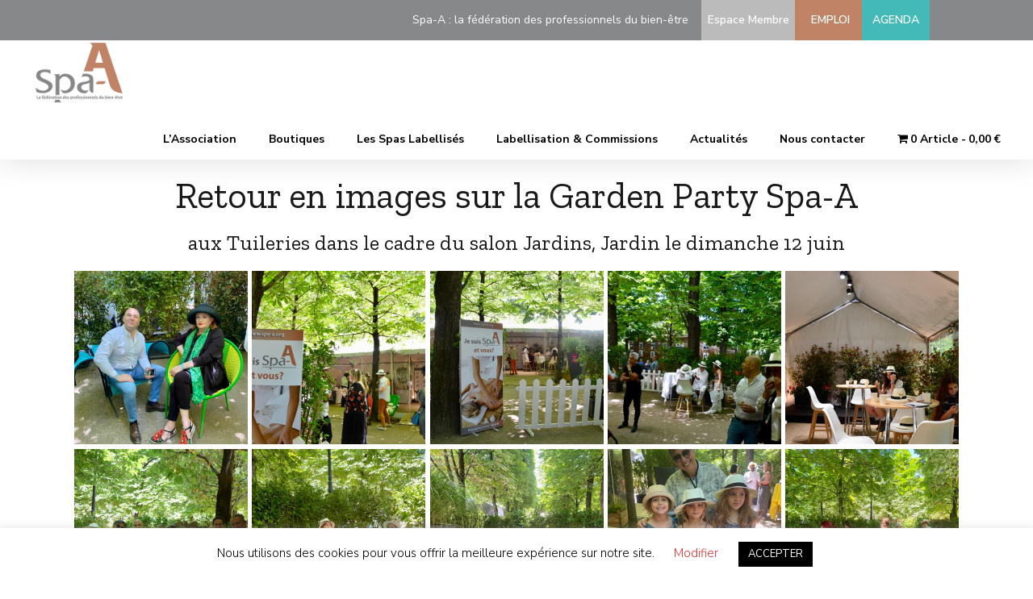

--- FILE ---
content_type: text/html; charset=UTF-8
request_url: https://spa-a.org/retour-en-images-sur-la-garden-party-spa-a-avec-jardins-jardin/
body_size: 34164
content:
<!DOCTYPE html>
<html lang="fr-FR" data-bt-theme="Bello Child 1.0.0">
<script xxx type="text/javascript" src="https://app.mailjet.com/pas-nc-embedded-v1.js"></script>
<meta charset="UTF-8">
<!-- Google tag (gtag.js) --> <script async src="https://www.googletagmanager.com/gtag/js?id=G-XRDCHTYHTK"></script> <script>   window.dataLayer = window.dataLayer || [];   function gtag(){dataLayer.push(arguments);}   gtag('js', new Date());   gtag('config', 'G-XRDCHTYHTK'); </script>
<head>
<meta charset="UTF-8">
<script type="application/ld+json">{"@context": "https://schema.org","@type": "Organization","name": "Spa‑A","url": "https://spa‑a.org","logo": "https://spa‑a.org/path/to/logo.png","sameAs": ["https://fr.linkedin.com/company/spa-a","https://www.facebook.com/SpaAssociation"] }</script>
		<meta charset="UTF-8">
		<meta name="viewport" content="width=device-width, initial-scale=1, maximum-scale=5, user-scalable=yes">
		<meta name="mobile-web-app-capable" content="yes">
		<meta name="apple-mobile-web-app-capable" content="yes">
	<meta name='robots' content='index, follow, max-image-preview:large, max-snippet:-1, max-video-preview:-1' />

	<!-- This site is optimized with the Yoast SEO plugin v23.5 - https://yoast.com/wordpress/plugins/seo/ -->
	<title>Retour en images sur la Garden Party Spa-A avec Jardins, Jardin - Spa-A association</title>
	<meta name="description" content="Retour en images sur la Garden Party Spa-A auw tuileris dans le cadre du salon Jardins, Jardin le 12 juin" />
	<link rel="canonical" href="https://spa-a.org/retour-en-images-sur-la-garden-party-spa-a-avec-jardins-jardin/" />
	<meta property="og:locale" content="fr_FR" />
	<meta property="og:type" content="article" />
	<meta property="og:title" content="Retour en images sur la Garden Party Spa-A avec Jardins, Jardin - Spa-A association" />
	<meta property="og:description" content="Retour en images sur la Garden Party Spa-A auw tuileris dans le cadre du salon Jardins, Jardin le 12 juin" />
	<meta property="og:url" content="https://spa-a.org/retour-en-images-sur-la-garden-party-spa-a-avec-jardins-jardin/" />
	<meta property="og:site_name" content="Spa-A association" />
	<meta property="article:publisher" content="http://fr-fr.facebook.com/SpaAssociation/" />
	<meta property="article:modified_time" content="2022-06-25T14:45:36+00:00" />
	<meta property="og:image" content="https://spa-a.org/wp-content/uploads/2022/05/Garden-Party-Spa-A-insta-1080x1080-120622-1.jpg" />
	<meta property="og:image:width" content="1080" />
	<meta property="og:image:height" content="1080" />
	<meta property="og:image:type" content="image/jpeg" />
	<meta name="twitter:card" content="summary_large_image" />
	<meta name="twitter:label1" content="Durée de lecture estimée" />
	<meta name="twitter:data1" content="1 minute" />
	<script type="application/ld+json" class="yoast-schema-graph">{"@context":"https://schema.org","@graph":[{"@type":"WebPage","@id":"https://spa-a.org/retour-en-images-sur-la-garden-party-spa-a-avec-jardins-jardin/","url":"https://spa-a.org/retour-en-images-sur-la-garden-party-spa-a-avec-jardins-jardin/","name":"Retour en images sur la Garden Party Spa-A avec Jardins, Jardin - Spa-A association","isPartOf":{"@id":"https://spa-a.org/#website"},"primaryImageOfPage":{"@id":"https://spa-a.org/retour-en-images-sur-la-garden-party-spa-a-avec-jardins-jardin/#primaryimage"},"image":{"@id":"https://spa-a.org/retour-en-images-sur-la-garden-party-spa-a-avec-jardins-jardin/#primaryimage"},"thumbnailUrl":"https://spa-a.org/wp-content/uploads/2022/05/Garden-Party-Spa-A-insta-1080x1080-120622-1.jpg","datePublished":"2022-06-14T11:07:02+00:00","dateModified":"2022-06-25T14:45:36+00:00","description":"Retour en images sur la Garden Party Spa-A auw tuileris dans le cadre du salon Jardins, Jardin le 12 juin","breadcrumb":{"@id":"https://spa-a.org/retour-en-images-sur-la-garden-party-spa-a-avec-jardins-jardin/#breadcrumb"},"inLanguage":"fr-FR","potentialAction":[{"@type":"ReadAction","target":["https://spa-a.org/retour-en-images-sur-la-garden-party-spa-a-avec-jardins-jardin/"]}]},{"@type":"ImageObject","inLanguage":"fr-FR","@id":"https://spa-a.org/retour-en-images-sur-la-garden-party-spa-a-avec-jardins-jardin/#primaryimage","url":"https://spa-a.org/wp-content/uploads/2022/05/Garden-Party-Spa-A-insta-1080x1080-120622-1.jpg","contentUrl":"https://spa-a.org/wp-content/uploads/2022/05/Garden-Party-Spa-A-insta-1080x1080-120622-1.jpg","width":1080,"height":1080},{"@type":"BreadcrumbList","@id":"https://spa-a.org/retour-en-images-sur-la-garden-party-spa-a-avec-jardins-jardin/#breadcrumb","itemListElement":[{"@type":"ListItem","position":1,"name":"Accueil","item":"https://spa-a.org/"},{"@type":"ListItem","position":2,"name":"Retour en images sur la Garden Party Spa-A avec Jardins, Jardin"}]},{"@type":"WebSite","@id":"https://spa-a.org/#website","url":"https://spa-a.org/","name":"Spa-A : La fédération des professionels du Bien-être","description":"La fédération des professionnels du bien-être &amp; du Spa.","publisher":{"@id":"https://spa-a.org/#organization"},"potentialAction":[{"@type":"SearchAction","target":{"@type":"EntryPoint","urlTemplate":"https://spa-a.org/?s={search_term_string}"},"query-input":{"@type":"PropertyValueSpecification","valueRequired":true,"valueName":"search_term_string"}}],"inLanguage":"fr-FR"},{"@type":"Organization","@id":"https://spa-a.org/#organization","name":"SPA A","url":"https://spa-a.org/","logo":{"@type":"ImageObject","inLanguage":"fr-FR","@id":"https://spa-a.org/#/schema/logo/image/","url":"https://spa-a.org/wp-content/uploads/2018/09/spaa.jpg","contentUrl":"https://spa-a.org/wp-content/uploads/2018/09/spaa.jpg","width":314,"height":160,"caption":"SPA A"},"image":{"@id":"https://spa-a.org/#/schema/logo/image/"},"sameAs":["http://fr-fr.facebook.com/SpaAssociation/","http://www.youtube.com/channel/UC8ZlUck3nY8IL_KgA0vIhOA"]}]}</script>
	<!-- / Yoast SEO plugin. -->


<link rel='dns-prefetch' href='//fonts.googleapis.com' />
<link rel='dns-prefetch' href='//www.googletagmanager.com' />
<link rel="alternate" type="application/rss+xml" title="Spa-A association &raquo; Flux" href="https://spa-a.org/feed/" />
<link rel="alternate" type="application/rss+xml" title="Spa-A association &raquo; Flux des commentaires" href="https://spa-a.org/comments/feed/" />
<script type="text/javascript">
/* <![CDATA[ */
window._wpemojiSettings = {"baseUrl":"https:\/\/s.w.org\/images\/core\/emoji\/15.0.3\/72x72\/","ext":".png","svgUrl":"https:\/\/s.w.org\/images\/core\/emoji\/15.0.3\/svg\/","svgExt":".svg","source":{"concatemoji":"https:\/\/spa-a.org\/wp-includes\/js\/wp-emoji-release.min.js"}};
/*! This file is auto-generated */
!function(i,n){var o,s,e;function c(e){try{var t={supportTests:e,timestamp:(new Date).valueOf()};sessionStorage.setItem(o,JSON.stringify(t))}catch(e){}}function p(e,t,n){e.clearRect(0,0,e.canvas.width,e.canvas.height),e.fillText(t,0,0);var t=new Uint32Array(e.getImageData(0,0,e.canvas.width,e.canvas.height).data),r=(e.clearRect(0,0,e.canvas.width,e.canvas.height),e.fillText(n,0,0),new Uint32Array(e.getImageData(0,0,e.canvas.width,e.canvas.height).data));return t.every(function(e,t){return e===r[t]})}function u(e,t,n){switch(t){case"flag":return n(e,"\ud83c\udff3\ufe0f\u200d\u26a7\ufe0f","\ud83c\udff3\ufe0f\u200b\u26a7\ufe0f")?!1:!n(e,"\ud83c\uddfa\ud83c\uddf3","\ud83c\uddfa\u200b\ud83c\uddf3")&&!n(e,"\ud83c\udff4\udb40\udc67\udb40\udc62\udb40\udc65\udb40\udc6e\udb40\udc67\udb40\udc7f","\ud83c\udff4\u200b\udb40\udc67\u200b\udb40\udc62\u200b\udb40\udc65\u200b\udb40\udc6e\u200b\udb40\udc67\u200b\udb40\udc7f");case"emoji":return!n(e,"\ud83d\udc26\u200d\u2b1b","\ud83d\udc26\u200b\u2b1b")}return!1}function f(e,t,n){var r="undefined"!=typeof WorkerGlobalScope&&self instanceof WorkerGlobalScope?new OffscreenCanvas(300,150):i.createElement("canvas"),a=r.getContext("2d",{willReadFrequently:!0}),o=(a.textBaseline="top",a.font="600 32px Arial",{});return e.forEach(function(e){o[e]=t(a,e,n)}),o}function t(e){var t=i.createElement("script");t.src=e,t.defer=!0,i.head.appendChild(t)}"undefined"!=typeof Promise&&(o="wpEmojiSettingsSupports",s=["flag","emoji"],n.supports={everything:!0,everythingExceptFlag:!0},e=new Promise(function(e){i.addEventListener("DOMContentLoaded",e,{once:!0})}),new Promise(function(t){var n=function(){try{var e=JSON.parse(sessionStorage.getItem(o));if("object"==typeof e&&"number"==typeof e.timestamp&&(new Date).valueOf()<e.timestamp+604800&&"object"==typeof e.supportTests)return e.supportTests}catch(e){}return null}();if(!n){if("undefined"!=typeof Worker&&"undefined"!=typeof OffscreenCanvas&&"undefined"!=typeof URL&&URL.createObjectURL&&"undefined"!=typeof Blob)try{var e="postMessage("+f.toString()+"("+[JSON.stringify(s),u.toString(),p.toString()].join(",")+"));",r=new Blob([e],{type:"text/javascript"}),a=new Worker(URL.createObjectURL(r),{name:"wpTestEmojiSupports"});return void(a.onmessage=function(e){c(n=e.data),a.terminate(),t(n)})}catch(e){}c(n=f(s,u,p))}t(n)}).then(function(e){for(var t in e)n.supports[t]=e[t],n.supports.everything=n.supports.everything&&n.supports[t],"flag"!==t&&(n.supports.everythingExceptFlag=n.supports.everythingExceptFlag&&n.supports[t]);n.supports.everythingExceptFlag=n.supports.everythingExceptFlag&&!n.supports.flag,n.DOMReady=!1,n.readyCallback=function(){n.DOMReady=!0}}).then(function(){return e}).then(function(){var e;n.supports.everything||(n.readyCallback(),(e=n.source||{}).concatemoji?t(e.concatemoji):e.wpemoji&&e.twemoji&&(t(e.twemoji),t(e.wpemoji)))}))}((window,document),window._wpemojiSettings);
/* ]]> */
</script>

<link rel='stylesheet' id='cf7ic_style-css' href='https://spa-a.org/wp-content/plugins/contact-form-7-image-captcha/css/cf7ic-style.css' type='text/css' media='all' />
<link rel='stylesheet' id='my-account-login-styles-css' href='https://spa-a.org/wp-content/plugins/bello/inc/my-account/css/login.css' type='text/css' media='all' />
<style id='wp-emoji-styles-inline-css' type='text/css'>

	img.wp-smiley, img.emoji {
		display: inline !important;
		border: none !important;
		box-shadow: none !important;
		height: 1em !important;
		width: 1em !important;
		margin: 0 0.07em !important;
		vertical-align: -0.1em !important;
		background: none !important;
		padding: 0 !important;
	}
</style>
<link rel='stylesheet' id='wp-block-library-css' href='https://spa-a.org/wp-includes/css/dist/block-library/style.min.css' type='text/css' media='all' />
<style id='classic-theme-styles-inline-css' type='text/css'>
/*! This file is auto-generated */
.wp-block-button__link{color:#fff;background-color:#32373c;border-radius:9999px;box-shadow:none;text-decoration:none;padding:calc(.667em + 2px) calc(1.333em + 2px);font-size:1.125em}.wp-block-file__button{background:#32373c;color:#fff;text-decoration:none}
</style>
<style id='global-styles-inline-css' type='text/css'>
body{--wp--preset--color--black: #000000;--wp--preset--color--cyan-bluish-gray: #abb8c3;--wp--preset--color--white: #ffffff;--wp--preset--color--pale-pink: #f78da7;--wp--preset--color--vivid-red: #cf2e2e;--wp--preset--color--luminous-vivid-orange: #ff6900;--wp--preset--color--luminous-vivid-amber: #fcb900;--wp--preset--color--light-green-cyan: #7bdcb5;--wp--preset--color--vivid-green-cyan: #00d084;--wp--preset--color--pale-cyan-blue: #8ed1fc;--wp--preset--color--vivid-cyan-blue: #0693e3;--wp--preset--color--vivid-purple: #9b51e0;--wp--preset--gradient--vivid-cyan-blue-to-vivid-purple: linear-gradient(135deg,rgba(6,147,227,1) 0%,rgb(155,81,224) 100%);--wp--preset--gradient--light-green-cyan-to-vivid-green-cyan: linear-gradient(135deg,rgb(122,220,180) 0%,rgb(0,208,130) 100%);--wp--preset--gradient--luminous-vivid-amber-to-luminous-vivid-orange: linear-gradient(135deg,rgba(252,185,0,1) 0%,rgba(255,105,0,1) 100%);--wp--preset--gradient--luminous-vivid-orange-to-vivid-red: linear-gradient(135deg,rgba(255,105,0,1) 0%,rgb(207,46,46) 100%);--wp--preset--gradient--very-light-gray-to-cyan-bluish-gray: linear-gradient(135deg,rgb(238,238,238) 0%,rgb(169,184,195) 100%);--wp--preset--gradient--cool-to-warm-spectrum: linear-gradient(135deg,rgb(74,234,220) 0%,rgb(151,120,209) 20%,rgb(207,42,186) 40%,rgb(238,44,130) 60%,rgb(251,105,98) 80%,rgb(254,248,76) 100%);--wp--preset--gradient--blush-light-purple: linear-gradient(135deg,rgb(255,206,236) 0%,rgb(152,150,240) 100%);--wp--preset--gradient--blush-bordeaux: linear-gradient(135deg,rgb(254,205,165) 0%,rgb(254,45,45) 50%,rgb(107,0,62) 100%);--wp--preset--gradient--luminous-dusk: linear-gradient(135deg,rgb(255,203,112) 0%,rgb(199,81,192) 50%,rgb(65,88,208) 100%);--wp--preset--gradient--pale-ocean: linear-gradient(135deg,rgb(255,245,203) 0%,rgb(182,227,212) 50%,rgb(51,167,181) 100%);--wp--preset--gradient--electric-grass: linear-gradient(135deg,rgb(202,248,128) 0%,rgb(113,206,126) 100%);--wp--preset--gradient--midnight: linear-gradient(135deg,rgb(2,3,129) 0%,rgb(40,116,252) 100%);--wp--preset--font-size--small: 13px;--wp--preset--font-size--medium: 20px;--wp--preset--font-size--large: 36px;--wp--preset--font-size--x-large: 42px;--wp--preset--spacing--20: 0.44rem;--wp--preset--spacing--30: 0.67rem;--wp--preset--spacing--40: 1rem;--wp--preset--spacing--50: 1.5rem;--wp--preset--spacing--60: 2.25rem;--wp--preset--spacing--70: 3.38rem;--wp--preset--spacing--80: 5.06rem;--wp--preset--shadow--natural: 6px 6px 9px rgba(0, 0, 0, 0.2);--wp--preset--shadow--deep: 12px 12px 50px rgba(0, 0, 0, 0.4);--wp--preset--shadow--sharp: 6px 6px 0px rgba(0, 0, 0, 0.2);--wp--preset--shadow--outlined: 6px 6px 0px -3px rgba(255, 255, 255, 1), 6px 6px rgba(0, 0, 0, 1);--wp--preset--shadow--crisp: 6px 6px 0px rgba(0, 0, 0, 1);}:where(.is-layout-flex){gap: 0.5em;}:where(.is-layout-grid){gap: 0.5em;}body .is-layout-flex{display: flex;}body .is-layout-flex{flex-wrap: wrap;align-items: center;}body .is-layout-flex > *{margin: 0;}body .is-layout-grid{display: grid;}body .is-layout-grid > *{margin: 0;}:where(.wp-block-columns.is-layout-flex){gap: 2em;}:where(.wp-block-columns.is-layout-grid){gap: 2em;}:where(.wp-block-post-template.is-layout-flex){gap: 1.25em;}:where(.wp-block-post-template.is-layout-grid){gap: 1.25em;}.has-black-color{color: var(--wp--preset--color--black) !important;}.has-cyan-bluish-gray-color{color: var(--wp--preset--color--cyan-bluish-gray) !important;}.has-white-color{color: var(--wp--preset--color--white) !important;}.has-pale-pink-color{color: var(--wp--preset--color--pale-pink) !important;}.has-vivid-red-color{color: var(--wp--preset--color--vivid-red) !important;}.has-luminous-vivid-orange-color{color: var(--wp--preset--color--luminous-vivid-orange) !important;}.has-luminous-vivid-amber-color{color: var(--wp--preset--color--luminous-vivid-amber) !important;}.has-light-green-cyan-color{color: var(--wp--preset--color--light-green-cyan) !important;}.has-vivid-green-cyan-color{color: var(--wp--preset--color--vivid-green-cyan) !important;}.has-pale-cyan-blue-color{color: var(--wp--preset--color--pale-cyan-blue) !important;}.has-vivid-cyan-blue-color{color: var(--wp--preset--color--vivid-cyan-blue) !important;}.has-vivid-purple-color{color: var(--wp--preset--color--vivid-purple) !important;}.has-black-background-color{background-color: var(--wp--preset--color--black) !important;}.has-cyan-bluish-gray-background-color{background-color: var(--wp--preset--color--cyan-bluish-gray) !important;}.has-white-background-color{background-color: var(--wp--preset--color--white) !important;}.has-pale-pink-background-color{background-color: var(--wp--preset--color--pale-pink) !important;}.has-vivid-red-background-color{background-color: var(--wp--preset--color--vivid-red) !important;}.has-luminous-vivid-orange-background-color{background-color: var(--wp--preset--color--luminous-vivid-orange) !important;}.has-luminous-vivid-amber-background-color{background-color: var(--wp--preset--color--luminous-vivid-amber) !important;}.has-light-green-cyan-background-color{background-color: var(--wp--preset--color--light-green-cyan) !important;}.has-vivid-green-cyan-background-color{background-color: var(--wp--preset--color--vivid-green-cyan) !important;}.has-pale-cyan-blue-background-color{background-color: var(--wp--preset--color--pale-cyan-blue) !important;}.has-vivid-cyan-blue-background-color{background-color: var(--wp--preset--color--vivid-cyan-blue) !important;}.has-vivid-purple-background-color{background-color: var(--wp--preset--color--vivid-purple) !important;}.has-black-border-color{border-color: var(--wp--preset--color--black) !important;}.has-cyan-bluish-gray-border-color{border-color: var(--wp--preset--color--cyan-bluish-gray) !important;}.has-white-border-color{border-color: var(--wp--preset--color--white) !important;}.has-pale-pink-border-color{border-color: var(--wp--preset--color--pale-pink) !important;}.has-vivid-red-border-color{border-color: var(--wp--preset--color--vivid-red) !important;}.has-luminous-vivid-orange-border-color{border-color: var(--wp--preset--color--luminous-vivid-orange) !important;}.has-luminous-vivid-amber-border-color{border-color: var(--wp--preset--color--luminous-vivid-amber) !important;}.has-light-green-cyan-border-color{border-color: var(--wp--preset--color--light-green-cyan) !important;}.has-vivid-green-cyan-border-color{border-color: var(--wp--preset--color--vivid-green-cyan) !important;}.has-pale-cyan-blue-border-color{border-color: var(--wp--preset--color--pale-cyan-blue) !important;}.has-vivid-cyan-blue-border-color{border-color: var(--wp--preset--color--vivid-cyan-blue) !important;}.has-vivid-purple-border-color{border-color: var(--wp--preset--color--vivid-purple) !important;}.has-vivid-cyan-blue-to-vivid-purple-gradient-background{background: var(--wp--preset--gradient--vivid-cyan-blue-to-vivid-purple) !important;}.has-light-green-cyan-to-vivid-green-cyan-gradient-background{background: var(--wp--preset--gradient--light-green-cyan-to-vivid-green-cyan) !important;}.has-luminous-vivid-amber-to-luminous-vivid-orange-gradient-background{background: var(--wp--preset--gradient--luminous-vivid-amber-to-luminous-vivid-orange) !important;}.has-luminous-vivid-orange-to-vivid-red-gradient-background{background: var(--wp--preset--gradient--luminous-vivid-orange-to-vivid-red) !important;}.has-very-light-gray-to-cyan-bluish-gray-gradient-background{background: var(--wp--preset--gradient--very-light-gray-to-cyan-bluish-gray) !important;}.has-cool-to-warm-spectrum-gradient-background{background: var(--wp--preset--gradient--cool-to-warm-spectrum) !important;}.has-blush-light-purple-gradient-background{background: var(--wp--preset--gradient--blush-light-purple) !important;}.has-blush-bordeaux-gradient-background{background: var(--wp--preset--gradient--blush-bordeaux) !important;}.has-luminous-dusk-gradient-background{background: var(--wp--preset--gradient--luminous-dusk) !important;}.has-pale-ocean-gradient-background{background: var(--wp--preset--gradient--pale-ocean) !important;}.has-electric-grass-gradient-background{background: var(--wp--preset--gradient--electric-grass) !important;}.has-midnight-gradient-background{background: var(--wp--preset--gradient--midnight) !important;}.has-small-font-size{font-size: var(--wp--preset--font-size--small) !important;}.has-medium-font-size{font-size: var(--wp--preset--font-size--medium) !important;}.has-large-font-size{font-size: var(--wp--preset--font-size--large) !important;}.has-x-large-font-size{font-size: var(--wp--preset--font-size--x-large) !important;}
.wp-block-navigation a:where(:not(.wp-element-button)){color: inherit;}
:where(.wp-block-post-template.is-layout-flex){gap: 1.25em;}:where(.wp-block-post-template.is-layout-grid){gap: 1.25em;}
:where(.wp-block-columns.is-layout-flex){gap: 2em;}:where(.wp-block-columns.is-layout-grid){gap: 2em;}
.wp-block-pullquote{font-size: 1.5em;line-height: 1.6;}
</style>
<link rel='stylesheet' id='bt_bb_content_elements-css' href='https://spa-a.org/wp-content/plugins/bold-page-builder/css/front_end/content_elements.crush.css' type='text/css' media='all' />
<link rel='stylesheet' id='bt_bb_slick-css' href='https://spa-a.org/wp-content/plugins/bold-page-builder/slick/slick.css' type='text/css' media='all' />
<link rel='stylesheet' id='bt_favorites_plugin_css-css' href='https://spa-a.org/wp-content/plugins/bt_favorites/assets/css/bt_favorites.css' type='text/css' media='screen' />
<link rel='stylesheet' id='contact-form-7-css' href='https://spa-a.org/wp-content/plugins/contact-form-7/includes/css/styles.css' type='text/css' media='all' />
<link rel='stylesheet' id='cookie-law-info-css' href='https://spa-a.org/wp-content/plugins/cookie-law-info/legacy/public/css/cookie-law-info-public.css' type='text/css' media='all' />
<link rel='stylesheet' id='cookie-law-info-gdpr-css' href='https://spa-a.org/wp-content/plugins/cookie-law-info/legacy/public/css/cookie-law-info-gdpr.css' type='text/css' media='all' />
<link rel='stylesheet' id='rs-plugin-settings-css' href='https://spa-a.org/wp-content/plugins/revslider/public/assets/css/rs6.css' type='text/css' media='all' />
<style id='rs-plugin-settings-inline-css' type='text/css'>
#rs-demo-id {}
</style>
<link rel='stylesheet' id='searchandfilter-css' href='https://spa-a.org/wp-content/plugins/search-filter/style.css' type='text/css' media='all' />
<link rel='stylesheet' id='userpro_google_font-css' href='https://fonts.googleapis.com/css?family=Roboto%3A400%2C400italic%2C700%2C700italic%2C300italic%2C300' type='text/css' media='all' />
<link rel='stylesheet' id='userpro_skin_min-css' href='https://spa-a.org/wp-content/plugins/userpro/skins/elegant/style.css' type='text/css' media='all' />
<link rel='stylesheet' id='up_fontawesome-css' href='https://spa-a.org/wp-content/plugins/userpro/css/up-fontawesome.css' type='text/css' media='all' />
<link rel='stylesheet' id='up_timeline_css-css' href='https://spa-a.org/wp-content/plugins/userpro/addons/timeline/assets/css/timeline.css' type='text/css' media='all' />
<link rel='stylesheet' id='wpmenucart-icons-css' href='https://spa-a.org/wp-content/plugins/woocommerce-menu-bar-cart/assets/css/wpmenucart-icons.min.css' type='text/css' media='all' />
<style id='wpmenucart-icons-inline-css' type='text/css'>
@font-face{font-family:WPMenuCart;src:url(https://spa-a.org/wp-content/plugins/woocommerce-menu-bar-cart/assets/fonts/WPMenuCart.eot);src:url(https://spa-a.org/wp-content/plugins/woocommerce-menu-bar-cart/assets/fonts/WPMenuCart.eot?#iefix) format('embedded-opentype'),url(https://spa-a.org/wp-content/plugins/woocommerce-menu-bar-cart/assets/fonts/WPMenuCart.woff2) format('woff2'),url(https://spa-a.org/wp-content/plugins/woocommerce-menu-bar-cart/assets/fonts/WPMenuCart.woff) format('woff'),url(https://spa-a.org/wp-content/plugins/woocommerce-menu-bar-cart/assets/fonts/WPMenuCart.ttf) format('truetype'),url(https://spa-a.org/wp-content/plugins/woocommerce-menu-bar-cart/assets/fonts/WPMenuCart.svg#WPMenuCart) format('svg');font-weight:400;font-style:normal;font-display:swap}
</style>
<link rel='stylesheet' id='wpmenucart-css' href='https://spa-a.org/wp-content/plugins/woocommerce-menu-bar-cart/assets/css/wpmenucart-main.min.css' type='text/css' media='all' />
<style id='woocommerce-inline-inline-css' type='text/css'>
.woocommerce form .form-row .required { visibility: visible; }
</style>
<link rel='stylesheet' id='noptin_front-css' href='https://spa-a.org/wp-content/plugins/newsletter-optin-box/includes/assets/css/frontend.css' type='text/css' media='all' />
<link rel='stylesheet' id='bello-style-css' href='https://spa-a.org/wp-content/themes/bello/style.css' type='text/css' media='all' />
<style id='bello-style-inline-css' type='text/css'>
select, input{font-family: Nunito Sans;} .btContent a{color: #43bab7;} a:hover{ color: #43bab7;} .btText a{color: #43bab7;} body{font-family: "Nunito Sans",Arial,sans-serif;} h1, h2, h3, h4, h5, h6{font-family: "Zilla Slab";} blockquote{ font-family: "Zilla Slab";} .btContentHolder table thead th{ background-color: #43bab7;} .btAccentDarkHeader .btPreloader .animation > div:first-child, .btLightAccentHeader .btPreloader .animation > div:first-child, .btTransparentLightHeader .btPreloader .animation > div:first-child{ background-color: #43bab7;} .btPreloader .animation .preloaderLogo{height: 50px;} .btLoader{ -webkit-box-shadow: 0 -34px 0 -28px #43bab7,-10px -33px 0 -28px #43bab7,-19px -29px 0 -28px #43bab7,-26px -23px 0 -28px #43bab7,-32px -15px 0 -28px #43bab7,-34px -5px 0 -28px #43bab7; box-shadow: 0 -34px 0 -28px #43bab7,-10px -33px 0 -28px #43bab7,-19px -29px 0 -28px #43bab7,-26px -23px 0 -28px #43bab7,-32px -15px 0 -28px #43bab7,-34px -5px 0 -28px #43bab7;} .btErrorPage .bt_bb_row .bt_bb_column[data-width="6"] .bt_bb_button a{background: #43bab7;} .btErrorPage .bt_bb_row .bt_bb_column[data-width="6"] .bt_bb_button a:hover{background: #359592;} .btListingHeadline .bt_bb_listing_price{ background: #43bab7;} .btSingleListHeaderStyle_standard_review .btListingHeadline .comments li > article .commentTxt .author{ font-family: Nunito Sans; color: #43bab7;} .single-listing .btArticleHeadline .bt_bb_listing_price{ background: #43bab7;} .mainHeader{ font-family: "Nunito Sans";} .mainHeader a:hover{color: #43bab7;} .menuPort{font-family: "Nunito Sans";} .menuPort nav ul li a:hover{color: #43bab7;} .menuPort nav > ul > li > a{line-height: 50px;} .btTextLogo{font-family: "Zilla Slab"; line-height: 50px;} .btLogoArea .logo img{height: 50px;} .btTransparentDarkHeader .btHorizontalMenuTrigger:hover .bt_bb_icon:before, .btTransparentLightHeader .btHorizontalMenuTrigger:hover .bt_bb_icon:before, .btAccentLightHeader .btHorizontalMenuTrigger:hover .bt_bb_icon:before, .btAccentDarkHeader .btHorizontalMenuTrigger:hover .bt_bb_icon:before, .btLightDarkHeader .btHorizontalMenuTrigger:hover .bt_bb_icon:before, .btHasAltLogo.btStickyHeaderActive .btHorizontalMenuTrigger:hover .bt_bb_icon:before, .btTransparentDarkHeader .btHorizontalMenuTrigger:hover .bt_bb_icon:after, .btTransparentLightHeader .btHorizontalMenuTrigger:hover .bt_bb_icon:after, .btAccentLightHeader .btHorizontalMenuTrigger:hover .bt_bb_icon:after, .btAccentDarkHeader .btHorizontalMenuTrigger:hover .bt_bb_icon:after, .btLightDarkHeader .btHorizontalMenuTrigger:hover .bt_bb_icon:after, .btHasAltLogo.btStickyHeaderActive .btHorizontalMenuTrigger:hover .bt_bb_icon:after{border-top-color: #43bab7;} .btTransparentDarkHeader .btHorizontalMenuTrigger:hover .bt_bb_icon .bt_bb_icon_holder:before, .btTransparentLightHeader .btHorizontalMenuTrigger:hover .bt_bb_icon .bt_bb_icon_holder:before, .btAccentLightHeader .btHorizontalMenuTrigger:hover .bt_bb_icon .bt_bb_icon_holder:before, .btAccentDarkHeader .btHorizontalMenuTrigger:hover .bt_bb_icon .bt_bb_icon_holder:before, .btLightDarkHeader .btHorizontalMenuTrigger:hover .bt_bb_icon .bt_bb_icon_holder:before, .btHasAltLogo.btStickyHeaderActive .btHorizontalMenuTrigger:hover .bt_bb_icon .bt_bb_icon_holder:before{border-top-color: #43bab7;} .btMenuHorizontal .menuPort nav > ul > li.current-menu-ancestor > a:after, .btMenuHorizontal .menuPort nav > ul > li.current-menu-item > a:after{ background-color: #43bab7;} .btMenuHorizontal .menuPort nav > ul > li.current-menu-ancestor li.current-menu-ancestor > a, .btMenuHorizontal .menuPort nav > ul > li.current-menu-ancestor li.current-menu-item > a, .btMenuHorizontal .menuPort nav > ul > li.current-menu-item li.current-menu-ancestor > a, .btMenuHorizontal .menuPort nav > ul > li.current-menu-item li.current-menu-item > a{color: #43bab7;} .btMenuHorizontal .menuPort ul ul li a{ -webkit-box-shadow: inset 0 0 0 3px #fff,inset 0 0 0 0 #43bab7; box-shadow: inset 0 0 0 3px #fff,inset 0 0 0 0 #43bab7;} .btMenuHorizontal .menuPort ul ul li a:hover{color: #43bab7;} body.btMenuHorizontal .subToggler{ line-height: 50px;} .btMenuHorizontal .menuPort > nav > ul > li > ul li a:hover{-webkit-box-shadow: inset 0 0 0 3px #fff,inset 5px 0 0 0 #43bab7; box-shadow: inset 0 0 0 3px #fff,inset 5px 0 0 0 #43bab7;} html:not(.touch) body.btMenuHorizontal .menuPort > nav > ul > li.btMenuWideDropdown > ul > li > a{ font-family: Zilla Slab;} .btMenuHorizontal .topBarInMenu{ height: 50px;} .btMenuHorizontal .topBarInMenu .topBarInMenuCell{line-height: -webkit-calc(50px/2 - 2px); line-height: -moz-calc(50px/2 - 2px); line-height: calc(50px/2 - 2px);} .btAccentLightHeader .btBelowLogoArea, .btAccentLightHeader .topBar{background-color: #43bab7;} .btAccentDarkHeader .btBelowLogoArea, .btAccentDarkHeader .topBar{background-color: #43bab7;} .btLightAccentHeader .btLogoArea, .btLightAccentHeader .btVerticalHeaderTop{background-color: #43bab7;} .btLightAccentHeader.btMenuHorizontal.btBelowMenu .mainHeader .btLogoArea{background-color: #43bab7;} .btStickyHeaderActive.btMenuHorizontal .mainHeader .btLogoArea .logo img{height: -webkit-calc(50px*0.6); height: -moz-calc(50px*0.6); height: calc(50px*0.6);} .btStickyHeaderActive.btMenuHorizontal .mainHeader .btLogoArea .btTextLogo{ line-height: -webkit-calc(50px*0.6); line-height: -moz-calc(50px*0.6); line-height: calc(50px*0.6);} .btStickyHeaderActive.btMenuHorizontal .mainHeader .btLogoArea .menuPort nav > ul > li > a, .btStickyHeaderActive.btMenuHorizontal .mainHeader .btLogoArea .menuPort nav > ul > li > .subToggler{line-height: -webkit-calc(50px*0.6); line-height: -moz-calc(50px*0.6); line-height: calc(50px*0.6);} .btStickyHeaderActive.btMenuHorizontal .mainHeader .btLogoArea .topBarInMenu{height: -webkit-calc(50px*0.6); height: -moz-calc(50px*0.6); height: calc(50px*0.6);} .btTransparentDarkHeader .btVerticalMenuTrigger:hover .bt_bb_icon:before, .btTransparentLightHeader .btVerticalMenuTrigger:hover .bt_bb_icon:before, .btAccentLightHeader .btVerticalMenuTrigger:hover .bt_bb_icon:before, .btAccentDarkHeader .btVerticalMenuTrigger:hover .bt_bb_icon:before, .btLightDarkHeader .btVerticalMenuTrigger:hover .bt_bb_icon:before, .btHasAltLogo.btStickyHeaderActive .btVerticalMenuTrigger:hover .bt_bb_icon:before, .btTransparentDarkHeader .btVerticalMenuTrigger:hover .bt_bb_icon:after, .btTransparentLightHeader .btVerticalMenuTrigger:hover .bt_bb_icon:after, .btAccentLightHeader .btVerticalMenuTrigger:hover .bt_bb_icon:after, .btAccentDarkHeader .btVerticalMenuTrigger:hover .bt_bb_icon:after, .btLightDarkHeader .btVerticalMenuTrigger:hover .bt_bb_icon:after, .btHasAltLogo.btStickyHeaderActive .btVerticalMenuTrigger:hover .bt_bb_icon:after{border-top-color: #43bab7;} .btTransparentDarkHeader .btVerticalMenuTrigger:hover .bt_bb_icon .bt_bb_icon_holder:before, .btTransparentLightHeader .btVerticalMenuTrigger:hover .bt_bb_icon .bt_bb_icon_holder:before, .btAccentLightHeader .btVerticalMenuTrigger:hover .bt_bb_icon .bt_bb_icon_holder:before, .btAccentDarkHeader .btVerticalMenuTrigger:hover .bt_bb_icon .bt_bb_icon_holder:before, .btLightDarkHeader .btVerticalMenuTrigger:hover .bt_bb_icon .bt_bb_icon_holder:before, .btHasAltLogo.btStickyHeaderActive .btVerticalMenuTrigger:hover .bt_bb_icon .bt_bb_icon_holder:before{border-top-color: #43bab7;} .btMenuVertical .mainHeader .btCloseVertical:before:hover{color: #43bab7;} .btMenuHorizontal .topBarInLogoArea{ height: 50px;} .btMenuHorizontal .topBarInLogoArea .topBarInLogoAreaCell{border: 0 solid #43bab7;} .bt_favorites_button .bt_bb_listing_marker_add_favourite{ background: #43bab7;} .bt_favorites_button .bt_bb_listing_marker_add_favourite:hover{background: #43bab7;} .bt_favorites_button .bt_bb_listing_marker_add_favourite.bt_bb_listing_favourite_on{ background: #43bab7;} .bt_favorites_button .bt_bb_listing_marker_add_favourite.bt_bb_listing_favourite_on:hover{background: #359592;} .btPostSingleItemStandard .btArticleShareEtc > div.btReadMoreColumn .bt_bb_button a{background: #43bab7;} .btPostSingleItemStandard .btArticleShareEtc > div.btReadMoreColumn .bt_bb_button a:hover{background: #359592;} .btAboutAuthor .aaTxt h1 .btArticleAuthor:hover, .btAboutAuthor .aaTxt h2 .btArticleAuthor:hover, .btAboutAuthor .aaTxt h3 .btArticleAuthor:hover, .btAboutAuthor .aaTxt h4 .btArticleAuthor:hover, .btAboutAuthor .aaTxt h5 .btArticleAuthor:hover, .btAboutAuthor .aaTxt h6 .btArticleAuthor:hover, .btAboutAuthor .aaTxt h7 .btArticleAuthor:hover, .btAboutAuthor .aaTxt h8 .btArticleAuthor:hover{color: #43bab7;} .btMediaBox.btQuote:before, .btMediaBox.btLink:before{ background-color: #43bab7;} .sticky.btArticleListItem .btArticleHeadline h1 .bt_bb_headline_content span a:after, .sticky.btArticleListItem .btArticleHeadline h2 .bt_bb_headline_content span a:after, .sticky.btArticleListItem .btArticleHeadline h3 .bt_bb_headline_content span a:after, .sticky.btArticleListItem .btArticleHeadline h4 .bt_bb_headline_content span a:after, .sticky.btArticleListItem .btArticleHeadline h5 .bt_bb_headline_content span a:after, .sticky.btArticleListItem .btArticleHeadline h6 .bt_bb_headline_content span a:after, .sticky.btArticleListItem .btArticleHeadline h7 .bt_bb_headline_content span a:after, .sticky.btArticleListItem .btArticleHeadline h8 .bt_bb_headline_content span a:after{ color: #43bab7;} .rtl .sticky.btArticleListItem .btArticleHeadline h1 .bt_bb_headline_content span a:before, .rtl .sticky.btArticleListItem .btArticleHeadline h2 .bt_bb_headline_content span a:before, .rtl .sticky.btArticleListItem .btArticleHeadline h3 .bt_bb_headline_content span a:before, .rtl .sticky.btArticleListItem .btArticleHeadline h4 .bt_bb_headline_content span a:before, .rtl .sticky.btArticleListItem .btArticleHeadline h5 .bt_bb_headline_content span a:before, .rtl .sticky.btArticleListItem .btArticleHeadline h6 .bt_bb_headline_content span a:before, .rtl .sticky.btArticleListItem .btArticleHeadline h7 .bt_bb_headline_content span a:before, .rtl .sticky.btArticleListItem .btArticleHeadline h8 .bt_bb_headline_content span a:before{ color: #43bab7;} .post-password-form p:first-child{color: #3f3f3f;} .post-password-form p:nth-child(2) input[type="submit"]{ background: #43bab7;} .post-password-form p:nth-child(2) input[type="submit"]:hover{background: #359592;} .btPagination{font-family: "Zilla Slab";} .btPagination .paging a:after{ background: #43bab7;} .btPagination .paging a:before{ border: 2px solid #43bab7;} .btPagination .paging a:hover{color: #43bab7;} .btPagination .paging a:hover:after{background: #359592;} .btPrevNextNav .btPrevNext .btPrevNextImage:after{ background: #43bab7;} .btPrevNextNav .btPrevNext .btPrevNextItem .btPrevNextTitle{font-family: Zilla Slab;} .btPrevNextNav .btPrevNext:hover .btPrevNextTitle{color: #43bab7;} .btLinkPages ul a{ background: #43bab7;} .btLinkPages ul a:hover{background: #359592;} .btArticleCategories a:hover{color: #43bab7;} .btLightSkin .btArticleAuthor:hover, .btLightSkin .btArticleComments:hover, .bt_bb_color_scheme_2 .btArticleAuthor:hover, .bt_bb_color_scheme_2 .btArticleComments:hover, .bt_bb_color_scheme_4 .btArticleAuthor:hover, .bt_bb_color_scheme_4 .btArticleComments:hover, .bt_bb_color_scheme_5 .btArticleAuthor:hover, .bt_bb_color_scheme_5 .btArticleComments:hover, .bt_bb_color_scheme_8 .btArticleAuthor:hover, .bt_bb_color_scheme_8 .btArticleComments:hover, .bt_bb_color_scheme_9 .btArticleAuthor:hover, .bt_bb_color_scheme_9 .btArticleComments:hover{color: #43bab7;} .btLightSkin .btArticleAuthor:hover:before, .btLightSkin .btArticleComments:hover:before, .bt_bb_color_scheme_2 .btArticleAuthor:hover:before, .bt_bb_color_scheme_2 .btArticleComments:hover:before, .bt_bb_color_scheme_4 .btArticleAuthor:hover:before, .bt_bb_color_scheme_4 .btArticleComments:hover:before, .bt_bb_color_scheme_5 .btArticleAuthor:hover:before, .bt_bb_color_scheme_5 .btArticleComments:hover:before, .bt_bb_color_scheme_8 .btArticleAuthor:hover:before, .bt_bb_color_scheme_8 .btArticleComments:hover:before, .bt_bb_color_scheme_9 .btArticleAuthor:hover:before, .bt_bb_color_scheme_9 .btArticleComments:hover:before{color: #43bab7;} .btDarkSkin .btArticleAuthor:hover, .btDarkSkin .btArticleComments:hover, .bt_bb_color_scheme_1 .btArticleAuthor:hover, .bt_bb_color_scheme_1 .btArticleComments:hover, .bt_bb_color_scheme_3 .btArticleAuthor:hover, .bt_bb_color_scheme_3 .btArticleComments:hover, .bt_bb_color_scheme_6 .btArticleAuthor:hover, .bt_bb_color_scheme_6 .btArticleComments:hover, .bt_bb_color_scheme_7 .btArticleAuthor:hover, .bt_bb_color_scheme_7 .btArticleComments:hover, .bt_bb_color_scheme_10 .btArticleAuthor:hover, .bt_bb_color_scheme_10 .btArticleComments:hover{color: #43bab7;} .btDarkSkin .btArticleAuthor:hover:before, .btDarkSkin .btArticleComments:hover:before, .bt_bb_color_scheme_1 .btArticleAuthor:hover:before, .bt_bb_color_scheme_1 .btArticleComments:hover:before, .bt_bb_color_scheme_3 .btArticleAuthor:hover:before, .bt_bb_color_scheme_3 .btArticleComments:hover:before, .bt_bb_color_scheme_6 .btArticleAuthor:hover:before, .bt_bb_color_scheme_6 .btArticleComments:hover:before, .bt_bb_color_scheme_7 .btArticleAuthor:hover:before, .bt_bb_color_scheme_7 .btArticleComments:hover:before, .bt_bb_color_scheme_10 .btArticleAuthor:hover:before, .bt_bb_color_scheme_10 .btArticleComments:hover:before{color: #43bab7;} .btReviewHolder h5.btReviewHeadingOverview, .btReviewHolder h5.btReviewHeadingSummary{color: #43bab7; font-family: Zilla Slab; background: #43bab7;} .btReviewHolder h5.btReviewHeadingSummary{background: #3f3f3f;} .btReviewHolder .btReviewOverviewSegment .bt_bb_size_small.bt_bb_progress_bar .bt_bb_progress_bar_inner{ border-bottom-color: #43bab7;} .btReviewHolder .btReviewOverviewSegment .bt_bb_size_small.bt_bb_progress_bar .bt_bb_progress_bar_inner .bt_bb_progress_bar_text{font-family: Zilla Slab;} .btReviewHolder .btReviewScore .btReviewPercentage{ background: #43bab7;} .btReviewHolder .btReviewScore .btReviewPercentage strong{ font-family: Zilla Slab;} .btCommentsBox ul.comments li.pingback .edit-link a:before, .bt-comments-box ul.comments li.pingback .edit-link a:before{ color: #43bab7;} .btLightSkin .btCommentsBox ul.comments li.pingback .edit-link a:hover, .bt_bb_color_scheme_2 .btCommentsBox ul.comments li.pingback .edit-link a:hover, .bt_bb_color_scheme_4 .btCommentsBox ul.comments li.pingback .edit-link a:hover, .bt_bb_color_scheme_5 .btCommentsBox ul.comments li.pingback .edit-link a:hover, .bt_bb_color_scheme_8 .btCommentsBox ul.comments li.pingback .edit-link a:hover, .bt_bb_color_scheme_9 .btCommentsBox ul.comments li.pingback .edit-link a:hover, .btLightSkin .bt-comments-box ul.comments li.pingback .edit-link a:hover, .bt_bb_color_scheme_2 .bt-comments-box ul.comments li.pingback .edit-link a:hover, .bt_bb_color_scheme_4 .bt-comments-box ul.comments li.pingback .edit-link a:hover, .bt_bb_color_scheme_5 .bt-comments-box ul.comments li.pingback .edit-link a:hover, .bt_bb_color_scheme_8 .bt-comments-box ul.comments li.pingback .edit-link a:hover, .bt_bb_color_scheme_9 .bt-comments-box ul.comments li.pingback .edit-link a:hover{color: #43bab7;} .btDarkSkin .btCommentsBox ul.comments li.pingback .edit-link a:hover, .bt_bb_color_scheme_1 .btCommentsBox ul.comments li.pingback .edit-link a:hover, .bt_bb_color_scheme_3 .btCommentsBox ul.comments li.pingback .edit-link a:hover, .bt_bb_color_scheme_6 .btCommentsBox ul.comments li.pingback .edit-link a:hover, .bt_bb_color_scheme_7 .btCommentsBox ul.comments li.pingback .edit-link a:hover, .bt_bb_color_scheme_10 .btCommentsBox ul.comments li.pingback .edit-link a:hover, .btDarkSkin .bt-comments-box ul.comments li.pingback .edit-link a:hover, .bt_bb_color_scheme_1 .bt-comments-box ul.comments li.pingback .edit-link a:hover, .bt_bb_color_scheme_3 .bt-comments-box ul.comments li.pingback .edit-link a:hover, .bt_bb_color_scheme_6 .bt-comments-box ul.comments li.pingback .edit-link a:hover, .bt_bb_color_scheme_7 .bt-comments-box ul.comments li.pingback .edit-link a:hover, .bt_bb_color_scheme_10 .bt-comments-box ul.comments li.pingback .edit-link a:hover{color: #43bab7;} .btCommentsBox .vcard h1.author, .btCommentsBox .vcard h2.author, .btCommentsBox .vcard h3.author, .btCommentsBox .vcard h4.author, .btCommentsBox .vcard h5.author, .btCommentsBox .vcard h6.author, .btCommentsBox .vcard h7.author, .btCommentsBox .vcard h8.author, .bt-comments-box .vcard h1.author, .bt-comments-box .vcard h2.author, .bt-comments-box .vcard h3.author, .bt-comments-box .vcard h4.author, .bt-comments-box .vcard h5.author, .bt-comments-box .vcard h6.author, .bt-comments-box .vcard h7.author, .bt-comments-box .vcard h8.author{ font-family: Nunito Sans;} .btCommentsBox .vcard .posted:before, .bt-comments-box .vcard .posted:before{ color: #43bab7;} .btCommentsBox .commentTxt p.edit-link a:before, .btCommentsBox .commentTxt p.reply a:before, .bt-comments-box .commentTxt p.edit-link a:before, .bt-comments-box .commentTxt p.reply a:before{ color: #43bab7;} .btLightSkin .btCommentsBox .commentTxt p.edit-link a:hover, .bt_bb_color_scheme_2 .btCommentsBox .commentTxt p.edit-link a:hover, .bt_bb_color_scheme_4 .btCommentsBox .commentTxt p.edit-link a:hover, .bt_bb_color_scheme_5 .btCommentsBox .commentTxt p.edit-link a:hover, .bt_bb_color_scheme_8 .btCommentsBox .commentTxt p.edit-link a:hover, .bt_bb_color_scheme_9 .btCommentsBox .commentTxt p.edit-link a:hover, .btLightSkin .btCommentsBox .commentTxt p.reply a:hover, .bt_bb_color_scheme_2 .btCommentsBox .commentTxt p.reply a:hover, .bt_bb_color_scheme_4 .btCommentsBox .commentTxt p.reply a:hover, .bt_bb_color_scheme_5 .btCommentsBox .commentTxt p.reply a:hover, .bt_bb_color_scheme_8 .btCommentsBox .commentTxt p.reply a:hover, .bt_bb_color_scheme_9 .btCommentsBox .commentTxt p.reply a:hover, .btLightSkin .bt-comments-box .commentTxt p.edit-link a:hover, .bt_bb_color_scheme_2 .bt-comments-box .commentTxt p.edit-link a:hover, .bt_bb_color_scheme_4 .bt-comments-box .commentTxt p.edit-link a:hover, .bt_bb_color_scheme_5 .bt-comments-box .commentTxt p.edit-link a:hover, .bt_bb_color_scheme_8 .bt-comments-box .commentTxt p.edit-link a:hover, .bt_bb_color_scheme_9 .bt-comments-box .commentTxt p.edit-link a:hover, .btLightSkin .bt-comments-box .commentTxt p.reply a:hover, .bt_bb_color_scheme_2 .bt-comments-box .commentTxt p.reply a:hover, .bt_bb_color_scheme_4 .bt-comments-box .commentTxt p.reply a:hover, .bt_bb_color_scheme_5 .bt-comments-box .commentTxt p.reply a:hover, .bt_bb_color_scheme_8 .bt-comments-box .commentTxt p.reply a:hover, .bt_bb_color_scheme_9 .bt-comments-box .commentTxt p.reply a:hover{color: #43bab7;} .btDarkSkin .btCommentsBox .commentTxt p.edit-link a:hover, .bt_bb_color_scheme_1 .btCommentsBox .commentTxt p.edit-link a:hover, .bt_bb_color_scheme_3 .btCommentsBox .commentTxt p.edit-link a:hover, .bt_bb_color_scheme_6 .btCommentsBox .commentTxt p.edit-link a:hover, .bt_bb_color_scheme_7 .btCommentsBox .commentTxt p.edit-link a:hover, .bt_bb_color_scheme_10 .btCommentsBox .commentTxt p.edit-link a:hover, .btDarkSkin .btCommentsBox .commentTxt p.reply a:hover, .bt_bb_color_scheme_1 .btCommentsBox .commentTxt p.reply a:hover, .bt_bb_color_scheme_3 .btCommentsBox .commentTxt p.reply a:hover, .bt_bb_color_scheme_6 .btCommentsBox .commentTxt p.reply a:hover, .bt_bb_color_scheme_7 .btCommentsBox .commentTxt p.reply a:hover, .bt_bb_color_scheme_10 .btCommentsBox .commentTxt p.reply a:hover, .btDarkSkin .bt-comments-box .commentTxt p.edit-link a:hover, .bt_bb_color_scheme_1 .bt-comments-box .commentTxt p.edit-link a:hover, .bt_bb_color_scheme_3 .bt-comments-box .commentTxt p.edit-link a:hover, .bt_bb_color_scheme_6 .bt-comments-box .commentTxt p.edit-link a:hover, .bt_bb_color_scheme_7 .bt-comments-box .commentTxt p.edit-link a:hover, .bt_bb_color_scheme_10 .bt-comments-box .commentTxt p.edit-link a:hover, .btDarkSkin .bt-comments-box .commentTxt p.reply a:hover, .bt_bb_color_scheme_1 .bt-comments-box .commentTxt p.reply a:hover, .bt_bb_color_scheme_3 .bt-comments-box .commentTxt p.reply a:hover, .bt_bb_color_scheme_6 .bt-comments-box .commentTxt p.reply a:hover, .bt_bb_color_scheme_7 .bt-comments-box .commentTxt p.reply a:hover, .bt_bb_color_scheme_10 .bt-comments-box .commentTxt p.reply a:hover{color: #43bab7;} .comment-awaiting-moderation{color: #43bab7;} a#cancel-comment-reply-link{ color: #43bab7; font-family: Nunito Sans;} a#cancel-comment-reply-link:after{ border: 2px solid #43bab7;} a#cancel-comment-reply-link:hover{border-color: #359592; color: #359592;} .btCommentSubmit{ background: #43bab7;} .btCommentSubmit:after{ border: 2px solid #43bab7;} .btCommentSubmit:hover{background: #359592;} .woocommerce-noreviews{ font-family: Zilla Slab; color: #43bab7;} .btBox ul li a:before, .btCustomMenu ul li a:before, .btTopBox ul li a:before{ background: #43bab7;} .btBox ul li.current-menu-item > a, .btCustomMenu ul li.current-menu-item > a, .btTopBox ul li.current-menu-item > a{color: #43bab7;} .widget_calendar table caption{background: #43bab7; background: #43bab7; font-family: "Zilla Slab";} .widget_rss li a.rsswidget{font-family: "Zilla Slab";} .fancy-select ul.options li:hover{ color: #43bab7; -webkit-box-shadow: inset 3px 0 0 0 #fff,inset 5px 0 0 0 #43bab7; box-shadow: inset 3px 0 0 0 #fff,inset 5px 0 0 0 #43bab7;} .rtl .fancy-select ul.options li:hover{-webkit-box-shadow: inset -3px 0 0 0 #fff,inset -5px 0 0 0 #43bab7; box-shadow: inset -3px 0 0 0 #fff,inset -5px 0 0 0 #43bab7;} .widget_shopping_cart .total strong{ font-family: Zilla Slab;} .widget_shopping_cart .buttons .button{ background: #43bab7;} .widget_shopping_cart .widget_shopping_cart_content .mini_cart_item .ppRemove a.remove{ color: #43bab7;} .widget_shopping_cart .widget_shopping_cart_content .mini_cart_item .ppRemove a.remove:hover{color: #3f3f3f;} .menuPort .widget_shopping_cart .widget_shopping_cart_content .btCartWidgetIcon, .topTools .widget_shopping_cart .widget_shopping_cart_content .btCartWidgetIcon, .topBarInLogoArea .widget_shopping_cart .widget_shopping_cart_content .btCartWidgetIcon{ background: #43bab7;} .menuPort .widget_shopping_cart .widget_shopping_cart_content .btCartWidgetIcon:after, .topTools .widget_shopping_cart .widget_shopping_cart_content .btCartWidgetIcon:after, .topBarInLogoArea .widget_shopping_cart .widget_shopping_cart_content .btCartWidgetIcon:after{ border: 2px solid #43bab7;} .menuPort .widget_shopping_cart .widget_shopping_cart_content .btCartWidgetIcon:hover, .topTools .widget_shopping_cart .widget_shopping_cart_content .btCartWidgetIcon:hover, .topBarInLogoArea .widget_shopping_cart .widget_shopping_cart_content .btCartWidgetIcon:hover{background: #359592;} .menuPort .widget_shopping_cart .widget_shopping_cart_content .btCartWidgetIcon span.cart-contents, .topTools .widget_shopping_cart .widget_shopping_cart_content .btCartWidgetIcon span.cart-contents, .topBarInLogoArea .widget_shopping_cart .widget_shopping_cart_content .btCartWidgetIcon span.cart-contents{ background-color: #3f3f3f; font: normal 10px/1 Nunito Sans;} .menuPort .widget_shopping_cart .widget_shopping_cart_content .btCartWidgetInnerContent, .topTools .widget_shopping_cart .widget_shopping_cart_content .btCartWidgetInnerContent, .topBarInLogoArea .widget_shopping_cart .widget_shopping_cart_content .btCartWidgetInnerContent{ top: -webkit-calc(50px - ((50px/2 + 2px)/2)); top: -moz-calc(50px - ((50px/2 + 2px)/2)); top: calc(50px - ((50px/2 + 2px)/2));} .btMenuHorizontal.btStickyHeaderActive .menuPort .widget_shopping_cart .widget_shopping_cart_content .btCartWidgetInnerContent, .btMenuHorizontal.btStickyHeaderActive .topTools .widget_shopping_cart .widget_shopping_cart_content .btCartWidgetInnerContent, .btMenuHorizontal.btStickyHeaderActive .topBarInLogoArea .widget_shopping_cart .widget_shopping_cart_content .btCartWidgetInnerContent{top: -webkit-calc(50px*.6 - (50px*.6 - 50px/2 + 2px)/2); top: -moz-calc(50px*.6 - (50px*.6 - 50px/2 + 2px)/2); top: calc(50px*.6 - (50px*.6 - 50px/2 + 2px)/2);} .btMenuVertical .menuPort .widget_shopping_cart .widget_shopping_cart_content .btCartWidgetInnerContent .verticalMenuCartToggler, .btMenuVertical .topTools .widget_shopping_cart .widget_shopping_cart_content .btCartWidgetInnerContent .verticalMenuCartToggler, .btMenuVertical .topBarInLogoArea .widget_shopping_cart .widget_shopping_cart_content .btCartWidgetInnerContent .verticalMenuCartToggler{ color: #43bab7;} .widget_recent_reviews{font-family: Zilla Slab;} .widget_price_filter .price_slider_wrapper .ui-slider .ui-slider-handle{ background-color: #43bab7;} .btBox .tagcloud a, .btTags ul a{ font-family: Zilla Slab; background: #43bab7;} .btBox .tagcloud a:hover, .btTags ul a:hover{background: #43bab7;} .topTools .btIconWidget:not(div)hover, .topBarInMenu .btIconWidget:not(div)hover{color: #43bab7;} .mainHeader .btIconWidget .btIconWidgetIcon{color: #43bab7;} .mainHeader .btAccentIconWidget.btIconWidget{background: #43bab7;} .mainHeader .btAccentIconWidget.btIconWidget:not(div):after{ border: 2px solid #43bab7;} .mainHeader .btAccentIconWidget.btIconWidget:not(div):hover{background: #359592;} .mainHeader .topBarInLogoArea .btIconWidget.btAccentIconWidget .btIconWidgetIcon{color: #43bab7;} .mainHeader .topBarInLogoArea .btIconWidget.btAccentIconWidget:not(div):hover{color: #43bab7;} .btAccentLightHeader .mainHeader .topBarInLogoArea .btIconWidget.btAccentIconWidget .btIconWidgetIcon{color: #43bab7;} .btAccentLightHeader .mainHeader .topBarInLogoArea .btIconWidget.btAccentIconWidget:not(div):hover{color: #43bab7;} .btAccentLightHeader .mainHeader .topBarInLogoArea .btIconWidget.btAccentIconWidget:not(div):hover .btIconWidgetIcon{color: #43bab7 !important;} .btAccentLightHeader.btMenuHorizontal:not(.btMenuBelowLogo) .mainHeader .topBarInMenu .btAccentIconWidget.btIconWidget:not(div):hover{background: #43bab7;} .btAccentDarkHeader .mainHeader .btBelowLogoArea .btAccentIconWidget.btIconWidget .btIconWidgetIcon, .btAccentDarkHeader .mainHeader .topBar .btAccentIconWidget.btIconWidget .btIconWidgetIcon{color: #43bab7;} .btLightSkin .btSiteFooterWidgets .btSearch button:hover, .bt_bb_color_scheme_2 .btSiteFooterWidgets .btSearch button:hover, .bt_bb_color_scheme_4 .btSiteFooterWidgets .btSearch button:hover, .bt_bb_color_scheme_5 .btSiteFooterWidgets .btSearch button:hover, .bt_bb_color_scheme_8 .btSiteFooterWidgets .btSearch button:hover, .bt_bb_color_scheme_9 .btSiteFooterWidgets .btSearch button:hover, .btDarkSkin .btSiteFooterWidgets .btSearch button:hover, .bt_bb_color_scheme_1 .btSiteFooterWidgets .btSearch button:hover, .bt_bb_color_scheme_3 .btSiteFooterWidgets .btSearch button:hover, .bt_bb_color_scheme_6 .btSiteFooterWidgets .btSearch button:hover, .bt_bb_color_scheme_7 .btSiteFooterWidgets .btSearch button:hover, .bt_bb_color_scheme_10 .btSiteFooterWidgets .btSearch button:hover, .btLightSkin .btSidebar .btSearch button:hover, .bt_bb_color_scheme_2 .btSidebar .btSearch button:hover, .bt_bb_color_scheme_4 .btSidebar .btSearch button:hover, .bt_bb_color_scheme_5 .btSidebar .btSearch button:hover, .bt_bb_color_scheme_8 .btSidebar .btSearch button:hover, .bt_bb_color_scheme_9 .btSidebar .btSearch button:hover, .btDarkSkin .btSidebar .btSearch button:hover, .bt_bb_color_scheme_1 .btSidebar .btSearch button:hover, .bt_bb_color_scheme_3 .btSidebar .btSearch button:hover, .bt_bb_color_scheme_6 .btSidebar .btSearch button:hover, .bt_bb_color_scheme_7 .btSidebar .btSearch button:hover, .bt_bb_color_scheme_10 .btSidebar .btSearch button:hover, .btLightSkin .btSidebar .widget_product_search button:hover, .bt_bb_color_scheme_2 .btSidebar .widget_product_search button:hover, .bt_bb_color_scheme_4 .btSidebar .widget_product_search button:hover, .bt_bb_color_scheme_5 .btSidebar .widget_product_search button:hover, .bt_bb_color_scheme_8 .btSidebar .widget_product_search button:hover, .bt_bb_color_scheme_9 .btSidebar .widget_product_search button:hover, .btDarkSkin .btSidebar .widget_product_search button:hover, .bt_bb_color_scheme_1 .btSidebar .widget_product_search button:hover, .bt_bb_color_scheme_3 .btSidebar .widget_product_search button:hover, .bt_bb_color_scheme_6 .btSidebar .widget_product_search button:hover, .bt_bb_color_scheme_7 .btSidebar .widget_product_search button:hover, .bt_bb_color_scheme_10 .btSidebar .widget_product_search button:hover{background: #43bab7 !important; border-color: #43bab7 !important;} .widget_search .btSearch .bt_bb_icon a, .widget_bt_header_search_widget .btAdvancedSearch .bt_bb_icon a{ background: #3f3f3f;} .widget_search .btSearch .bt_bb_icon a:after, .widget_bt_header_search_widget .btAdvancedSearch .bt_bb_icon a:after{ border: 2px solid #3f3f3f;} .widget_search .btSearch .bt_bb_icon a:hover, .widget_bt_header_search_widget .btAdvancedSearch .bt_bb_icon a:hover{background: #4c4c4c;} .btSearchInner.btFromTopBox .btSearchInnerClose .bt_bb_icon a.bt_bb_icon_holder{color: #43bab7;} .btSearchInner.btFromTopBox .btSearchInnerClose .bt_bb_icon:hover a.bt_bb_icon_holder{color: #359592;} .btSearchInner.btFromTopBox button:hover:before{color: #43bab7;} .widget_bt_bb_listing_marker_options ul li a:before{ color: #43bab7;} .widget_bt_bb_listing_marker_options ul li a .bt_bb_listing_marker_small_circle{background: #3f3f3f;} .widget_bt_bb_listing_marker_options ul li .simplefavorite-button.active a.bt_bb_listing_marker_add_favourite:before{background: #43bab7 !important;} .widget_contact_details > span:before, .widget_contact_details > a:before{color: #43bab7;} .widget_contact_details > a:hover{color: #43bab7;} .widget_bt_claim_widget .bt_claim_pending:before{ color: #43bab7;} .widget_bt_bb_listing_marker_working_hours ul li > span:before{color: #43bab7;} .widget_bt_bb_listing_marker_working_hours ul li.bt_bb_listing_marker_meta_working_hours.bt_bb_listing_marker_meta_now_working > span{color: #43bab7;} .widget_bt_listing_form_widget .submitMessage .error{ color: #43bab7;} .widget_bt_listing_form_widget .widget_form_wrapper .btMessageSubmit{ background: #3f3f3f;} .widget_bt_listing_form_widget .widget_form_wrapper .btMessageSubmit:after{ border: 2px solid #3f3f3f;} .widget_bt_listing_form_widget .widget_form_wrapper .btMessageSubmit:hover{background: #4c4c4c;} .widget_opentable .btOpenTableReservation .btOpenTableReservationColumnSubmit .otreservations-submit{ background: #3f3f3f;} .widget_opentable .btOpenTableReservation .btOpenTableReservationColumnSubmit .otreservations-submit:after{ border: 2px solid #3f3f3f;} .widget_opentable .btOpenTableReservation .btOpenTableReservationColumnSubmit .otreservations-submit:hover{background: #4c4c4c;} .widget_opentable .btOpenTableReservation .btOpenTableReservationColumnError{ color: #43bab7;} .btBox .timekit .bookingjs .bookingjs-loading .bookingjs-loading-icon svg path{fill: #43bab7;} .btBox .timekit .bookingjs .bookingjs-calendar .fc-view-container .fc-body .fc-scroller .fc-row .fc-content-skeleton td .fc-event:hover{border-left-color: #359592; background: #43bab7;} .btBox .timekit .bookingjs .bookingjs-bookpage .bookingjs-form .bookingjs-form-box .bookingjs-form-fields .bookingjs-form-field input, .btBox .timekit .bookingjs .bookingjs-bookpage .bookingjs-form .bookingjs-form-box .bookingjs-form-fields .bookingjs-form-field textarea{font-family: Nunito Sans;} .btBox .timekit .bookingjs .bookingjs-bookpage .bookingjs-form .bookingjs-form-box .bookingjs-form-success-message .booked-email{color: #43bab7;} .btBox .timekit .bookingjs .bookingjs-bookpage .bookingjs-form .bookingjs-form-button{ background: #3f3f3f; font-family: Nunito Sans;} .btBox .timekit .bookingjs .bookingjs-bookpage .bookingjs-form .bookingjs-form-button:hover{background: #4c4c4c;} .btBox .timekit .bookingjs .bookingjs-bookpage-close .bookingjs-closeicon path{fill: #43bab7;} .btBox .timekit .bookingjs .bookingjs-poweredby a svg path{fill: #43bab7; stroke: #43bab7;} .btBox .timekit .bookingjs .bookingjs-poweredby a:hover{color: #43bab7;} .btBox .timekit .bookingjs .bookingjs-timezonehelper svg path{fill: #43bab7;} .btBox .timekit .bookingjs .bookingjs-displayname{ font-family: Zilla Slab; color: #43bab7;} #resurva_popup button.mfp-close:before{color: #43bab7;} #resurva_popup button.mfp-close:hover:before{color: #359592;} .bt_bb_listing_checkbox span:before{ background: #43bab7;} .widget_bt_listing_widget .bt_bb_slider .slick-dots li.slick-active{ -webkit-box-shadow: 0 0 0 1em #43bab7 inset; box-shadow: 0 0 0 1em #43bab7 inset;} .widget_bt_listing_widget .bt_bb_slider .slick-dots li:hover{ -webkit-box-shadow: 0 0 0 1em #43bab7 inset; box-shadow: 0 0 0 1em #43bab7 inset;} .widget_bt_listing_widget .bt_bb_listing_email > span:before, .widget_bt_listing_widget .bt_bb_listing_email > a:before, .widget_bt_listing_widget .bt_bb_listing_url > span:before, .widget_bt_listing_widget .bt_bb_listing_url > a:before, .widget_bt_listing_widget .bt_bb_listing_phone > span:before, .widget_bt_listing_widget .bt_bb_listing_phone > a:before, .widget_bt_listing_widget .bt_bb_listing_time > span:before, .widget_bt_listing_widget .bt_bb_listing_time > a:before, .widget_bt_listing_widget .bt_bb_listing_date > span:before, .widget_bt_listing_widget .bt_bb_listing_date > a:before, .widget_bt_listing_widget .bt_bb_listing_datetime > span:before, .widget_bt_listing_widget .bt_bb_listing_datetime > a:before{color: #43bab7;} .widget_bt_listing_widget .bt_bb_listing_email > a:hover, .widget_bt_listing_widget .bt_bb_listing_url > a:hover, .widget_bt_listing_widget .bt_bb_listing_phone > a:hover, .widget_bt_listing_widget .bt_bb_listing_time > a:hover, .widget_bt_listing_widget .bt_bb_listing_date > a:hover, .widget_bt_listing_widget .bt_bb_listing_datetime > a:hover{color: #43bab7;} .widget_bt_listing_widget .bt_bb_listing_text ul li:before{ color: #43bab7;} ::-webkit-scrollbar-thumb:hover{background-color: #43bab7;} .bt_bb_headline .bt_bb_headline_superheadline{ font-family: Zilla Slab;} .bt_bb_headline.bt_bb_subheadline .bt_bb_headline_subheadline{font-family: Nunito Sans;} .bt_bb_headline .bt_bb_headline_content b{color: #43bab7;} .bt_bb_headline .bt_bb_headline_content em{ color: #3f3f3f;} .bt_bb_dash_bottom.bt_bb_headline .bt_bb_headline_content > span:after, .bt_bb_dash_top_bottom.bt_bb_headline .bt_bb_headline_content > span:after{ border-bottom: 2px solid #43bab7;} .bt_bb_dash_top.bt_bb_headline .bt_bb_headline_content > span:before, .bt_bb_dash_top_bottom.bt_bb_headline .bt_bb_headline_content > span:before{ border-bottom: 2px solid #43bab7;} .bt_bb_latest_posts_item .bt_bb_latest_posts_item_date{font-family: Zilla Slab;} .bt_bb_latest_posts_item .bt_bb_latest_posts_item_title{ color: #43bab7;} .bt_bb_color_scheme_5.bt_bb_button.bt_bb_style_filled a:hover{background: #359592 !important;} .bt_bb_color_scheme_6.bt_bb_button.bt_bb_style_filled a:hover{background: #359592 !important;} .bt_bb_color_scheme_9.bt_bb_button.bt_bb_style_filled a:hover{background: #4c4c4c !important;} .bt_bb_color_scheme_10.bt_bb_button.bt_bb_style_filled a:hover{background: #4c4c4c !important;} .bt_bb_service .bt_bb_service_content .bt_bb_service_content_title{ font-family: Zilla Slab;} .bt_bb_service:hover .bt_bb_service_content_title a{color: #43bab7;} .slick-dots li.slick-active{ -webkit-box-shadow: 0 0 0 1em #43bab7 inset; box-shadow: 0 0 0 1em #43bab7 inset;} .slick-dots li:hover{ -webkit-box-shadow: 0 0 0 1em #43bab7 inset; box-shadow: 0 0 0 1em #43bab7 inset;} .btLightSkin button.slick-arrow:hover, .bt_bb_color_scheme_2 button.slick-arrow:hover, .bt_bb_color_scheme_4 button.slick-arrow:hover, .bt_bb_color_scheme_5 button.slick-arrow:hover, .bt_bb_color_scheme_8 button.slick-arrow:hover, .bt_bb_color_scheme_9 button.slick-arrow:hover, .btDarkSkin button.slick-arrow:hover, .bt_bb_color_scheme_1 button.slick-arrow:hover, .bt_bb_color_scheme_3 button.slick-arrow:hover, .bt_bb_color_scheme_6 button.slick-arrow:hover, .bt_bb_color_scheme_7 button.slick-arrow:hover, .bt_bb_color_scheme_10 button.slick-arrow:hover{background-color: #359592;} .btLightSkin button.slick-arrow:hover:after, .bt_bb_color_scheme_2 button.slick-arrow:hover:after, .bt_bb_color_scheme_4 button.slick-arrow:hover:after, .bt_bb_color_scheme_5 button.slick-arrow:hover:after, .bt_bb_color_scheme_8 button.slick-arrow:hover:after, .bt_bb_color_scheme_9 button.slick-arrow:hover:after, .btDarkSkin button.slick-arrow:hover:after, .bt_bb_color_scheme_1 button.slick-arrow:hover:after, .bt_bb_color_scheme_3 button.slick-arrow:hover:after, .bt_bb_color_scheme_6 button.slick-arrow:hover:after, .bt_bb_color_scheme_7 button.slick-arrow:hover:after, .bt_bb_color_scheme_10 button.slick-arrow:hover:after{border-color: #43bab7;} .bt_bb_custom_menu div ul a:hover{color: #43bab7;} ul.bt_bb_tabs_header li{font-family: Zilla Slab;} .bt_bb_color_scheme_1.bt_bb_tabs.bt_bb_style_simple .bt_bb_tabs_header li.on{border-color: #43bab7;} .bt_bb_color_scheme_2.bt_bb_tabs.bt_bb_style_simple .bt_bb_tabs_header li.on{border-color: #43bab7;} .bt_bb_color_scheme_3.bt_bb_tabs.bt_bb_style_simple .bt_bb_tabs_header li.on{border-color: #43bab7;} .bt_bb_color_scheme_4.bt_bb_tabs.bt_bb_style_simple .bt_bb_tabs_header li.on{border-color: #43bab7;} .bt_bb_style_simple ul.bt_bb_tabs_header li.on{border-color: #43bab7;} .bt_bb_accordion .bt_bb_accordion_item .bt_bb_accordion_item_title{font-family: Zilla Slab;} .wpcf7-form .wpcf7-submit{ background: #43bab7 !important;} .wpcf7-form .wpcf7-submit:hover{background: #359592 !important;} .bt_bb_price_list .bt_bb_price_list_title{font-family: Zilla Slab;} .bt_bb_price_list .bt_bb_price_list_subtitle{ font-family: Zilla Slab;} button.mfp-close{ color: #43bab7;} button.mfp-close:hover{ color: #359592;} button.mfp-arrow:hover{background: #359592;} button.mfp-arrow:hover:after{border-color: #43bab7;} .bt_bb_required:after{ color: #43bab7 !important;} .required{color: #43bab7 !important;} .bt_bb_latest_posts_item .bt_bb_latest_posts_item_content .bt_bb_latest_posts_item_category{ font-family: Zilla Slab;} .bt_bb_latest_posts_item .bt_bb_latest_posts_item_content .bt_bb_latest_posts_item_category .post-categories li a:hover{ color: #43bab7;} .bt_bb_color_scheme_3 .bt_bb_latest_posts_item .bt_bb_latest_posts_item_content .bt_bb_latest_posts_item_title a{color: #43bab7 !important;} .bt_bb_color_scheme_4 .bt_bb_latest_posts_item .bt_bb_latest_posts_item_content .bt_bb_latest_posts_item_title a{color: #43bab7 !important;} .bt_bb_color_scheme_7 .bt_bb_latest_posts_item .bt_bb_latest_posts_item_content .bt_bb_latest_posts_item_title a{color: #3f3f3f !important;} .bt_bb_color_scheme_8 .bt_bb_latest_posts_item .bt_bb_latest_posts_item_content .bt_bb_latest_posts_item_title a{color: #3f3f3f !important;} .bt_bb_latest_posts_item .bt_bb_latest_posts_item_content .bt_bb_latest_posts_item_title a:hover{color: #43bab7;} .bt_bb_latest_posts_item .bt_bb_latest_posts_item_content .bt_bb_latest_posts_item_meta > span a:hover{color: #43bab7 !important;} .bt_bb_latest_posts_item .bt_bb_latest_posts_item_content .bt_bb_latest_posts_item_meta .bt_bb_latest_posts_item_date{font-family: Nunito Sans;} .bt_bb_post_grid_loader{ -webkit-box-shadow: 0 -34px 0 -28px #43bab7,-10px -33px 0 -28px #43bab7,-19px -29px 0 -28px #43bab7,-26px -23px 0 -28px #43bab7,-32px -15px 0 -28px #43bab7,-34px -5px 0 -28px #43bab7; box-shadow: 0 -34px 0 -28px #43bab7,-10px -33px 0 -28px #43bab7,-19px -29px 0 -28px #43bab7,-26px -23px 0 -28px #43bab7,-32px -15px 0 -28px #43bab7,-34px -5px 0 -28px #43bab7;} .bt_bb_post_grid_filter{ font-family: Nunito Sans;} .bt_bb_post_grid_filter .bt_bb_post_grid_filter_item:after{ background: #43bab7;} .bt_bb_post_grid_filter .bt_bb_post_grid_filter_item:hover{color: #43bab7;} .bt_bb_masonry_post_grid .bt_bb_grid_item_post_thumbnail:before{ background: #43bab7;} .bt_bb_masonry_post_grid .bt_bb_grid_item_post_content .bt_bb_grid_item_category{ font-family: Zilla Slab;} .bt_bb_masonry_post_grid .bt_bb_grid_item_post_content .bt_bb_grid_item_category .post-categories li a:hover{ color: #43bab7;} .bt_bb_masonry_post_grid .bt_bb_grid_item_post_content .bt_bb_grid_item_meta > span a:hover{color: #43bab7 !important;} .bt_bb_color_scheme_3 .bt_bb_masonry_post_grid .bt_bb_grid_item_post_content .bt_bb_grid_item_post_title a{color: #43bab7 !important;} .bt_bb_color_scheme_4 .bt_bb_masonry_post_grid .bt_bb_grid_item_post_content .bt_bb_grid_item_post_title a{color: #43bab7 !important;} .bt_bb_color_scheme_7 .bt_bb_masonry_post_grid .bt_bb_grid_item_post_content .bt_bb_grid_item_post_title a{color: #3f3f3f !important;} .bt_bb_color_scheme_8 .bt_bb_masonry_post_grid .bt_bb_grid_item_post_content .bt_bb_grid_item_post_title a{color: #3f3f3f !important;} .bt_bb_masonry_post_grid .bt_bb_grid_item_post_content .bt_bb_grid_item_post_title a:hover{color: #43bab7;} .bt_bb_listing_map{ height: -webkit-calc(100vh - 50px); height: -moz-calc(100vh - 50px); height: calc(100vh - 50px);} .btMenuBelowLogo .bt_bb_listing_map{height: -webkit-calc(100vh - 50px - 50px); height: -moz-calc(100vh - 50px - 50px); height: calc(100vh - 50px - 50px);} .bt_bb_layout_wide .bt_bb_listing_search_parameters .bt_bb_listing_search_switch.on{background: #43bab7;} .bt_bb_listing_search_parameters .bt_bb_row [type="checkbox"]:checked + label{color: #43bab7;} .bt_bb_listing_search_parameters .bt_bb_row [type="checkbox"]:checked + label:before{border-color: #43bab7; background: #43bab7;} .bt_bb_listing_search_parameters .bt_bb_row .bt_bb_listing_search_fields[data-control-type="map"] .bt_bb_column_content .bt_bb_control_container input[type=range]::-webkit-slider-thumb{ background: #43bab7; -webkit-box-shadow: 0 0 0 0 #359592 inset,0 0 0 rgba(24,24,24,.3); box-shadow: 0 0 0 0 #359592 inset,0 0 0 rgba(24,24,24,.3);} .bt_bb_listing_search_parameters .bt_bb_row .bt_bb_listing_search_fields[data-control-type="map"] .bt_bb_column_content .bt_bb_control_container input[type=range]:focus::-webkit-slider-thumb{-webkit-box-shadow: 0 0 0 2px #359592 inset,0 3px 5px rgba(24,24,24,.5); box-shadow: 0 0 0 2px #359592 inset,0 3px 5px rgba(24,24,24,.5);} .bt_bb_listing_search_parameters .bt_bb_row .bt_bb_listing_search_fields[data-control-type="map"] .bt_bb_column_content .bt_bb_control_container input[type=range]::-moz-range-thumb{ background: #43bab7; -webkit-box-shadow: 0 0 0 0 #359592 inset,0 0 0 rgba(24,24,24,.3); box-shadow: 0 0 0 0 #359592 inset,0 0 0 rgba(24,24,24,.3);} .bt_bb_listing_search_parameters .bt_bb_row .bt_bb_listing_search_fields[data-control-type="map"] .bt_bb_column_content .bt_bb_control_container input[type=range]:focus::-moz-range-thumb{-webkit-box-shadow: 0 0 0 2px #359592 inset,0 3px 5px rgba(24,24,24,.5); box-shadow: 0 0 0 2px #359592 inset,0 3px 5px rgba(24,24,24,.5);} .bt_bb_listing_search_parameters .bt_bb_row .bt_bb_listing_search_fields[data-control-type="map"] .bt_bb_column_content .bt_bb_control_container input[type=range]::-ms-thumb{ background: #43bab7; -webkit-box-shadow: 0 0 0 0 #359592 inset,0 0 0 rgba(24,24,24,.3); box-shadow: 0 0 0 0 #359592 inset,0 0 0 rgba(24,24,24,.3);} .bt_bb_listing_search_parameters .bt_bb_row .bt_bb_listing_search_fields[data-control-type="map"] .bt_bb_column_content .bt_bb_control_container input[type=range]:focus::-ms-thumb{-webkit-box-shadow: 0 0 0 2px #359592 inset,0 3px 5px rgba(24,24,24,.5); box-shadow: 0 0 0 2px #359592 inset,0 3px 5px rgba(24,24,24,.5);} .bt_bb_listing_search_parameters .bt_bb_row .bt_bb_listing_search_fields[data-control-type="map"] .bt_bb_column_content .bt_bb_control_container input[type=range]::-ms-fill-lower{background: #43bab7;} .bt_bb_listing_search_parameters .bt_bb_row .bt_bb_listing_search_fields[data-control-type="map"] .bt_bb_column_content .bt_bb_control_container input[type=range]:focus::-ms-fill-lower{background: #43bab7;} .bt_bb_listing_search_parameters .bt_bb_row .bt_bb_listing_search_fields[data-control-type="map"] .bt_bb_column_content .bt_bb_control_container .bt_bb_show_location_help:hover{ color: #43bab7;} .bt_bb_listing_search_parameters .bt_bb_row .bt_bb_listing_search_fields[data-control-type="map"] .bt_bb_column_content .bt_bb_control_container .bt_bb_show_location_help.location_detected{color: #43bab7;} .bt_bb_listing_search_parameters .bt_bb_row .bt_bb_listing_search_fields[data-control-type="map"] .bt_bb_column_content .bt_bb_control_container .bt_bb_show_location_help.location_detected:hover{color: #359592;} .bt_bb_listing_search_parameters .bt_bb_row .bt_bb_listing_search_fields[data-control-type="working_time"] .bt_bb_column_content input[type="checkbox"]:checked + label:before{background: #43bab7;} .bt_bb_listing_search_parameters .bt_bb_row .bt_bb_listing_options .bt_bb_listing_options_results span{color: #43bab7;} .bt_bb_listing_search_parameters .bt_bb_row .bt_bb_listing_options .bt_bb_listing_options_view_on_map a:before{ color: #43bab7;} .bt_bb_listing_search_parameters .bt_bb_row .bt_bb_listing_options .bt_bb_listing_options_view_on_map a:hover{color: #43bab7;} .bt_bb_listing_search_parameters .bt_bb_row .bt_bb_listing_viewing_options .bt_bb_listing_options_additional_filters span{ background: #43bab7;} .bt_bb_listing_search_parameters .bt_bb_row .bt_bb_listing_viewing_options .bt_bb_listing_options_additional_filters span:hover{background: #359592;} .bt_bb_listing_search_parameters .bt_bb_row .bt_bb_listing_viewing_options .bt_bb_listing_options_view_as ul li a.on{color: #43bab7;} .bt_bb_listing_box_empty{ font-family: Zilla Slab; color: #43bab7;} .bt_bb_listing_search_parameters .bt_bb_listing_view_as_list .bt_bb_listing_box .bt_bb_listing_box_inner .bt_bb_listing_details .bt_bb_listing_bottom_meta .bt_bb_listing_price{ color: #43bab7;} .bt_bb_listing_search_parameters .bt_bb_listing_view_as_list .bt_bb_listing_box .bt_bb_listing_box_inner .bt_bb_listing_details .bt_bb_listing_bottom_meta .bt_bb_listing_price:before{color: #43bab7 !important;} .bt_bb_listing_box.bt_bb_listing_featured:before{ background: #43bab7;} .bt_bb_listing_box .bt_bb_listing_image .bt_bb_listing_top_meta .bt_bb_latest_posts_item_category{font-family: Zilla Slab;} .bt_bb_listing_box .bt_bb_listing_image .bt_bb_listing_top_meta .bt_bb_listing_favourite span.bt_bb_listing_favourite_on:before{-webkit-box-shadow: 0 0 0 1em #43bab7 inset; box-shadow: 0 0 0 1em #43bab7 inset;} .bt_bb_listing_box .bt_bb_listing_image .bt_bb_listing_top_meta .bt_listing_close_details a.bt_bb_listing_favourite_on:before{-webkit-box-shadow: 0 0 0 1em #43bab7 inset; box-shadow: 0 0 0 1em #43bab7 inset;} .bt_bb_listing_box .bt_bb_listing_image .bt_bb_listing_photo .bt_bb_listing_photo_overlay:before{ background: #43bab7;} .bt_bb_listing_featured.bt_bb_listing_box .bt_bb_listing_image .bt_bb_listing_photo .bt_bb_listing_photo_overlay > span{ -webkit-box-shadow: 0 0 0 3px #43bab7 inset; box-shadow: 0 0 0 3px #43bab7 inset;} .bt_bb_listing_box .bt_bb_listing_details .bt_bb_listing_title small{font-family: Nunito Sans;} .bt_bb_listing_box .bt_bb_listing_details .bt_bb_listing_subtitle{font-family: Zilla Slab;} .bt_bb_listing_view_as_grid.bt_bb_listing_view_as_list .bt_bb_listing_box .bt_bb_listing_details .bt_bb_listing_information .bt_bb_listing_phone > a:hover, .bt_bb_listing_view_as_grid.bt_bb_listing_view_as_list .bt_bb_listing_box .bt_bb_listing_details .bt_bb_listing_information .bt_bb_listing_distance > a:hover{color: #43bab7;} .bt_bb_listing_box .bt_bb_listing_details .bt_bb_listing_information .bt_bb_listing_phone:before, .bt_bb_listing_box .bt_bb_listing_details .bt_bb_listing_information .bt_bb_listing_distance:before{ color: #43bab7;} .bt_bb_listing_box .bt_bb_listing_details .bt_bb_listing_bottom_meta .bt_bb_listing_price{background: #43bab7;} .bt_bb_listing_marker_data .bt_bb_listing_marker_options ul li a:before{ color: #43bab7;} .bt_bb_listing_marker_data .bt_bb_listing_marker_options ul li a.bt_bb_listing_marker_add_favourite.added_favourite:before{background: #43bab7;} .bt_bb_listing_marker_data .bt_bb_listing_marker_meta_data ul li > span:before, .bt_bb_listing_marker_data .bt_bb_listing_marker_meta_data ul li > a:before{color: #43bab7;} .bt_bb_listing_marker_data .bt_bb_listing_marker_meta_data ul li > a:hover{color: #43bab7;} .bt_bb_listing_marker_data .bt_bb_listing_marker_meta_data ul li.bt_bb_listing_marker_meta_working_hours.bt_bb_listing_marker_meta_now_working > span{color: #43bab7;} .bt_bb_listing_marker_data .bt_bb_listing_marker_reviews .comments li.comment article .commentTxt .vcard h5{font-family: Nunito Sans; color: #43bab7;} .btPostListingItem .btSingleListingItem{font-family: Zilla Slab;} .btPostListingItem .btSingleListingAmenities .btAmenities ul li:before{ background: #43bab7;} .btPostListingItem .btListingContentWidgets .btListingContentWidget .bt_bb_listing_email > span:before, .btPostListingItem .btListingContentWidgets .btListingContentWidget .bt_bb_listing_email > a:before, .btPostListingItem .btListingContentWidgets .btListingContentWidget .bt_bb_listing_url > span:before, .btPostListingItem .btListingContentWidgets .btListingContentWidget .bt_bb_listing_url > a:before, .btPostListingItem .btListingContentWidgets .btListingContentWidget .bt_bb_listing_phone > span:before, .btPostListingItem .btListingContentWidgets .btListingContentWidget .bt_bb_listing_phone > a:before, .btPostListingItem .btListingContentWidgets .btListingContentWidget .bt_bb_listing_time > span:before, .btPostListingItem .btListingContentWidgets .btListingContentWidget .bt_bb_listing_time > a:before, .btPostListingItem .btListingContentWidgets .btListingContentWidget .bt_bb_listing_date > span:before, .btPostListingItem .btListingContentWidgets .btListingContentWidget .bt_bb_listing_date > a:before, .btPostListingItem .btListingContentWidgets .btListingContentWidget .bt_bb_listing_datetime > span:before, .btPostListingItem .btListingContentWidgets .btListingContentWidget .bt_bb_listing_datetime > a:before, .btPostListingItem .btListingContentWidgets .btListingContentWidget .bt_bb_listing_text.contact_address > span:before, .btPostListingItem .btListingContentWidgets .btListingContentWidget .bt_bb_listing_text.contact_address > a:before, .btPostListingItem .btListingContentWidgets .btListingContentWidget .bt_bb_listing_text.contact_phone > span:before, .btPostListingItem .btListingContentWidgets .btListingContentWidget .bt_bb_listing_text.contact_phone > a:before, .btPostListingItem .btListingContentWidgets .btListingContentWidget .bt_bb_listing_text.contact_mobile > span:before, .btPostListingItem .btListingContentWidgets .btListingContentWidget .bt_bb_listing_text.contact_mobile > a:before, .btPostListingItem .btListingContentWidgets .btListingContentWidget .bt_bb_listing_text.contact_price > span:before, .btPostListingItem .btListingContentWidgets .btListingContentWidget .bt_bb_listing_text.contact_price > a:before{color: #43bab7;} .btPostListingItem .btListingContentWidgets .btListingContentWidget .bt_bb_listing_email > a:hover, .btPostListingItem .btListingContentWidgets .btListingContentWidget .bt_bb_listing_email > span a:hover, .btPostListingItem .btListingContentWidgets .btListingContentWidget .bt_bb_listing_url > a:hover, .btPostListingItem .btListingContentWidgets .btListingContentWidget .bt_bb_listing_url > span a:hover, .btPostListingItem .btListingContentWidgets .btListingContentWidget .bt_bb_listing_phone > a:hover, .btPostListingItem .btListingContentWidgets .btListingContentWidget .bt_bb_listing_phone > span a:hover, .btPostListingItem .btListingContentWidgets .btListingContentWidget .bt_bb_listing_time > a:hover, .btPostListingItem .btListingContentWidgets .btListingContentWidget .bt_bb_listing_time > span a:hover, .btPostListingItem .btListingContentWidgets .btListingContentWidget .bt_bb_listing_date > a:hover, .btPostListingItem .btListingContentWidgets .btListingContentWidget .bt_bb_listing_date > span a:hover, .btPostListingItem .btListingContentWidgets .btListingContentWidget .bt_bb_listing_datetime > a:hover, .btPostListingItem .btListingContentWidgets .btListingContentWidget .bt_bb_listing_datetime > span a:hover, .btPostListingItem .btListingContentWidgets .btListingContentWidget .bt_bb_listing_text.contact_address > a:hover, .btPostListingItem .btListingContentWidgets .btListingContentWidget .bt_bb_listing_text.contact_address > span a:hover, .btPostListingItem .btListingContentWidgets .btListingContentWidget .bt_bb_listing_text.contact_phone > a:hover, .btPostListingItem .btListingContentWidgets .btListingContentWidget .bt_bb_listing_text.contact_phone > span a:hover, .btPostListingItem .btListingContentWidgets .btListingContentWidget .bt_bb_listing_text.contact_mobile > a:hover, .btPostListingItem .btListingContentWidgets .btListingContentWidget .bt_bb_listing_text.contact_mobile > span a:hover, .btPostListingItem .btListingContentWidgets .btListingContentWidget .bt_bb_listing_text.contact_price > a:hover, .btPostListingItem .btListingContentWidgets .btListingContentWidget .bt_bb_listing_text.contact_price > span a:hover{color: #43bab7;} .btPostListingItem .btListingContentWidgets .btListingContentWidget .bt_bb_listing_text ul li:before{ color: #43bab7;} .btPostListingItem .btListingContentWidgets .btListingContentWidget .btOpenTableReservationForm .btOpenTableReservationColumnSubmit .otreservations-submit{ background: #3f3f3f;} .btPostListingItem .btListingContentWidgets .btListingContentWidget .btOpenTableReservationForm .btOpenTableReservationColumnSubmit .otreservations-submit:after{ border: 2px solid #3f3f3f;} .btPostListingItem .btListingContentWidgets .btListingContentWidget .btOpenTableReservationForm .btOpenTableReservationColumnSubmit .otreservations-submit:hover{background: #4c4c4c;} .btPostListingItem .btListingContentWidgets .btListingContentWidget .btOpenTableReservationForm .btOpenTableReservationColumnError{ color: #43bab7;} .btPostListingItem .btListingContentWidgets .btListingContentWidget .timekit .bookingjs .bookingjs-loading .bookingjs-loading-icon svg path{fill: #43bab7;} .btPostListingItem .btListingContentWidgets .btListingContentWidget .timekit .bookingjs .bookingjs-calendar .fc-view-container .fc-body .fc-scroller .fc-content-skeleton td .fc-event:hover{border-left-color: #359592 !important; background: #43bab7 !important;} .btPostListingItem .btListingContentWidgets .btListingContentWidget .timekit .bookingjs .bookingjs-bookpage .bookingjs-form .bookingjs-form-box .bookingjs-form-fields .bookingjs-form-field input, .btPostListingItem .btListingContentWidgets .btListingContentWidget .timekit .bookingjs .bookingjs-bookpage .bookingjs-form .bookingjs-form-box .bookingjs-form-fields .bookingjs-form-field textarea{font-family: Nunito Sans;} .btPostListingItem .btListingContentWidgets .btListingContentWidget .timekit .bookingjs .bookingjs-bookpage .bookingjs-form .bookingjs-form-box .bookingjs-form-success-message .booked-email{color: #43bab7;} .btPostListingItem .btListingContentWidgets .btListingContentWidget .timekit .bookingjs .bookingjs-bookpage .bookingjs-form .bookingjs-form-button{ background: #3f3f3f; font-family: Nunito Sans;} .btPostListingItem .btListingContentWidgets .btListingContentWidget .timekit .bookingjs .bookingjs-bookpage .bookingjs-form .bookingjs-form-button:hover{background: #4c4c4c;} .btPostListingItem .btListingContentWidgets .btListingContentWidget .timekit .bookingjs .bookingjs-bookpage-close .bookingjs-closeicon path{fill: #43bab7;} .btPostListingItem .btListingContentWidgets .btListingContentWidget .timekit .bookingjs .bookingjs-poweredby a svg path{fill: #43bab7; stroke: #43bab7;} .btPostListingItem .btListingContentWidgets .btListingContentWidget .timekit .bookingjs .bookingjs-poweredby a:hover{color: #43bab7;} .btPostListingItem .btListingContentWidgets .btListingContentWidget .timekit .bookingjs .bookingjs-timezonehelper svg path{fill: #43bab7;} .btPostListingItem .btListingContentWidgets .btListingContentWidget .timekit .bookingjs .bookingjs-displayname{ font-family: Zilla Slab; color: #43bab7;} .btPostListingItem .btListingContentWidgets .btListingContentWidget .widget_form_wrapper .btMessageSubmit{ background: #3f3f3f;} .btPostListingItem .btListingContentWidgets .btListingContentWidget .widget_form_wrapper .btMessageSubmit:after{ border: 2px solid #3f3f3f;} .btPostListingItem .btListingContentWidgets .btListingContentWidget .widget_form_wrapper .btMessageSubmit:hover{background: #4c4c4c;} .btComments.btReviews .vcard h1.author, .btComments.btReviews .vcard h2.author, .btComments.btReviews .vcard h3.author, .btComments.btReviews .vcard h4.author, .btComments.btReviews .vcard h5.author, .btComments.btReviews .vcard h6.author, .btComments.btReviews .vcard h7.author, .btComments.btReviews .vcard h8.author{color: #43bab7;} .btComments.btReviews ul.comments li > article .commentTxt .comment-read-further span{color: #43bab7;} .btComments.btReviews ul.comments li > article .commentTxt p.posted:not(:empty) span:before{ color: #43bab7;} .btComments.btReviews .comment-form .author{font-family: Nunito Sans; color: #43bab7;} .btComments.btReviews .comment-form .review-by p.overall-rating strong{color: #43bab7;} .btLightSkin .btComments.btReviews .comment-form .review-by .commentratingbox .commentrating input[type="radio"]:checked + label:before, .bt_bb_color_scheme_2 .btComments.btReviews .comment-form .review-by .commentratingbox .commentrating input[type="radio"]:checked + label:before, .bt_bb_color_scheme_4 .btComments.btReviews .comment-form .review-by .commentratingbox .commentrating input[type="radio"]:checked + label:before, .bt_bb_color_scheme_5 .btComments.btReviews .comment-form .review-by .commentratingbox .commentrating input[type="radio"]:checked + label:before, .bt_bb_color_scheme_8 .btComments.btReviews .comment-form .review-by .commentratingbox .commentrating input[type="radio"]:checked + label:before, .bt_bb_color_scheme_9 .btComments.btReviews .comment-form .review-by .commentratingbox .commentrating input[type="radio"]:checked + label:before{color: #43bab7;} .btDarkSkin .btComments.btReviews .comment-form .review-by .commentratingbox .commentrating input[type="radio"]:checked + label:before, .bt_bb_color_scheme_1 .btComments.btReviews .comment-form .review-by .commentratingbox .commentrating input[type="radio"]:checked + label:before, .bt_bb_color_scheme_3 .btComments.btReviews .comment-form .review-by .commentratingbox .commentrating input[type="radio"]:checked + label:before, .bt_bb_color_scheme_6 .btComments.btReviews .comment-form .review-by .commentratingbox .commentrating input[type="radio"]:checked + label:before, .bt_bb_color_scheme_7 .btComments.btReviews .comment-form .review-by .commentratingbox .commentrating input[type="radio"]:checked + label:before, .bt_bb_color_scheme_10 .btComments.btReviews .comment-form .review-by .commentratingbox .commentrating input[type="radio"]:checked + label:before{color: #43bab7;} .btLightSkin .btComments.btReviews .comment-form .review-by .commentratingbox .commentrating:hover input[type="radio"] + label:before, .bt_bb_color_scheme_2 .btComments.btReviews .comment-form .review-by .commentratingbox .commentrating:hover input[type="radio"] + label:before, .bt_bb_color_scheme_4 .btComments.btReviews .comment-form .review-by .commentratingbox .commentrating:hover input[type="radio"] + label:before, .bt_bb_color_scheme_5 .btComments.btReviews .comment-form .review-by .commentratingbox .commentrating:hover input[type="radio"] + label:before, .bt_bb_color_scheme_8 .btComments.btReviews .comment-form .review-by .commentratingbox .commentrating:hover input[type="radio"] + label:before, .bt_bb_color_scheme_9 .btComments.btReviews .comment-form .review-by .commentratingbox .commentrating:hover input[type="radio"] + label:before{color: #43bab7;} .btDarkSkin .btComments.btReviews .comment-form .review-by .commentratingbox .commentrating:hover input[type="radio"] + label:before, .bt_bb_color_scheme_1 .btComments.btReviews .comment-form .review-by .commentratingbox .commentrating:hover input[type="radio"] + label:before, .bt_bb_color_scheme_3 .btComments.btReviews .comment-form .review-by .commentratingbox .commentrating:hover input[type="radio"] + label:before, .bt_bb_color_scheme_6 .btComments.btReviews .comment-form .review-by .commentratingbox .commentrating:hover input[type="radio"] + label:before, .bt_bb_color_scheme_7 .btComments.btReviews .comment-form .review-by .commentratingbox .commentrating:hover input[type="radio"] + label:before, .bt_bb_color_scheme_10 .btComments.btReviews .comment-form .review-by .commentratingbox .commentrating:hover input[type="radio"] + label:before{color: #43bab7;} .btNearbyLocations .btNearbyLocationsContent .btNearbyLocationsTitle .bt_bb_listing_options_view_on_map a:hover{color: #43bab7;} .bt-bb-ckecked li:before{ color: #43bab7;} .bt_bb_masonry_image_grid .bt_bb_grid_item_inner > .bt_bb_grid_item_inner_image:before{ background: #43bab7;} .bt_favorites_list ul li a{ font-family: Zilla Slab;} .bt_favorites_list ul li a:hover{color: #43bab7;} .bt_favorites_list .bt_favorites_empty{font-family: Zilla Slab; color: #43bab7;} .bt_favorites_list .bt_favorites_clear{ background: #43bab7;} .bt_favorites_list .bt_favorites_clear:after{ border: 2px solid #43bab7;} .bt_favorites_list .bt_favorites_clear:hover{ background: #359592;} .bt_bb_listing_search_form .bt_bb_column.bt_bb_listing_search_col .bt_bb_listing_search_element .bt_bb_show_location_help:hover{ color: #43bab7;} .bt_bb_listing_search_form .bt_bb_column.bt_bb_listing_search_col .bt_bb_listing_search_element .bt_bb_show_location_help.location_detected{color: #43bab7;} .bt_bb_listing_search_form .bt_bb_column.bt_bb_listing_search_col .bt_bb_listing_search_element .bt_bb_show_location_help.location_detected:hover{color: #359592;} .btSiteFooter .bt_bb_listing_search_form .bt_bb_listing_search_button .bt_bb_button a{ color: #3f3f3f;} .bt_bb_loadmore{ background: #43bab7;} .bt_bb_loadmore:after{ border: 2px solid #43bab7;} .bt_bb_loadmore:hover{background: #359592;} .bt_bb_loadmore_box a.next, .bt_bb_loadmore_box a.prev{background: #43bab7;} .bt_bb_loadmore_box a.next:after, .bt_bb_loadmore_box a.prev:after{ border-color: #43bab7;} .bt_bb_loadmore_box a.next:hover, .bt_bb_loadmore_box a.prev:hover{background: #359592;} #bt_listing_loading:after{ -webkit-box-shadow: 0 -34px 0 -28px #43bab7,-10px -33px 0 -28px #43bab7,-19px -29px 0 -28px #43bab7,-26px -23px 0 -28px #43bab7,-32px -15px 0 -28px #43bab7,-34px -5px 0 -28px #43bab7; box-shadow: 0 -34px 0 -28px #43bab7,-10px -33px 0 -28px #43bab7,-19px -29px 0 -28px #43bab7,-26px -23px 0 -28px #43bab7,-32px -15px 0 -28px #43bab7,-34px -5px 0 -28px #43bab7;} .pac-item{ -webkit-box-shadow: inset 0 0 0 0 #fff,inset 0 0 0 0 #43bab7; box-shadow: inset 0 0 0 0 #fff,inset 0 0 0 0 #43bab7;} .pac-item:hover{ -webkit-box-shadow: inset 3px 0 0 0 #fff,inset 5px 0 0 0 #43bab7; box-shadow: inset 3px 0 0 0 #fff,inset 5px 0 0 0 #43bab7;} .rtl .pac-item:hover{-webkit-box-shadow: inset -3px 0 0 0 #fff,inset -5px 0 0 0 #43bab7; box-shadow: inset -3px 0 0 0 #fff,inset -5px 0 0 0 #43bab7;} .pac-matched{ color: #43bab7;} .pac-icon:before{ color: #43bab7;} .bt_bb_featured_listings .bt_bb_featured_listing_list .bt_bb_listing_box .bt_bb_listing_box_inner .bt_bb_listing_details .bt_bb_listing_bottom_meta .bt_bb_listing_price{ color: #43bab7;} .bt_bb_featured_listings .bt_bb_featured_listing_list .bt_bb_listing_box .bt_bb_listing_box_inner .bt_bb_listing_details .bt_bb_listing_bottom_meta .bt_bb_listing_price:before{color: #43bab7 !important;} .bt_bb_featured_listings .bt_bb_featured_listing_image_content .bt_bb_listing_box .bt_bb_listing_box_inner .bt_bb_listing_details .bt_bb_listing_bottom_meta .bt_bb_listing_price{ color: #43bab7;} .bt_bb_featured_listings .bt_bb_featured_listing_image_content .bt_bb_listing_box .bt_bb_listing_box_inner .bt_bb_listing_details .bt_bb_listing_bottom_meta .bt_bb_listing_price:before{color: #43bab7 !important;} body .woo-login-popup-sc-modal .woo-login-popup-sc-close a:before, body .woo-login-popup-sc-modal .woo-login-popup-sc-close a:after{ background: #43bab7;} body .woo-login-popup-sc-modal .woo-login-popup-sc-close a:hover:before, body .woo-login-popup-sc-modal .woo-login-popup-sc-close a:hover:after{background: #359592;} body .woo-login-popup-sc-toggle{color: #43bab7;} body .woocommerce input[type="checkbox"]:checked{background: #43bab7;} .products ul li.product .btWooShopLoopItemInner .bt_bb_image:before, ul.products li.product .btWooShopLoopItemInner .bt_bb_image:before{ background: #43bab7;} .products ul li.product .btWooShopLoopItemInner .price, ul.products li.product .btWooShopLoopItemInner .price{ background: #43bab7;} .products ul li.product .btWooShopLoopItemInner .added:after, .products ul li.product .btWooShopLoopItemInner .loading:after, ul.products li.product .btWooShopLoopItemInner .added:after, ul.products li.product .btWooShopLoopItemInner .loading:after{ background-color: #3f3f3f;} .products ul li.product .btWooShopLoopItemInner .added_to_cart, ul.products li.product .btWooShopLoopItemInner .added_to_cart{ color: #43bab7;} .products ul li.product .onsale, ul.products li.product .onsale{ background: #3f3f3f;} .products ul li.product .onsale:after, ul.products li.product .onsale:after{ border: 3px solid #3f3f3f;} nav.woocommerce-pagination ul li a.next, nav.woocommerce-pagination ul li a.prev{background: #43bab7;} nav.woocommerce-pagination ul li a.next:after, nav.woocommerce-pagination ul li a.prev:after{ border-color: #43bab7;} nav.woocommerce-pagination ul li a.next:hover, nav.woocommerce-pagination ul li a.prev:hover{background: #359592;} div.product .onsale{ background: #3f3f3f;} div.product div.images .woocommerce-product-gallery__trigger:after{ -webkit-box-shadow: 0 0 0 2em #43bab7 inset,0 0 0 2em rgba(255,255,255,0) inset; box-shadow: 0 0 0 2em #43bab7 inset,0 0 0 2em rgba(255,255,255,0) inset;} div.product div.images .woocommerce-product-gallery__trigger:hover:after{-webkit-box-shadow: 0 0 0 1px #43bab7 inset,0 0 0 2em rgba(255,255,255,1) inset; box-shadow: 0 0 0 1px #43bab7 inset,0 0 0 2em rgba(255,255,255,1) inset; color: #43bab7;} table.shop_table .coupon .input-text{ color: #43bab7;} table.shop_table td.product-remove a.remove{ color: #43bab7; border: 1px solid #43bab7;} table.shop_table td.product-remove a.remove:hover{color: #3f3f3f; border-color: #3f3f3f;} ul.wc_payment_methods li .about_paypal{ color: #43bab7;} .woocommerce-MyAccount-navigation ul{font-family: Nunito Sans;} .woocommerce-MyAccount-navigation ul li a:after{ background: #43bab7;} .woocommerce-MyAccount-navigation ul li a:hover{color: #43bab7;} form fieldset legend{ font-family: Zilla Slab;} .select2-container .select2-results .select2-results__option:hover, .select2-container .select2-results .select2-results__option--highlighted{background: #43bab7;} .woocommerce-info a: not(.button), .woocommerce-message a: not(.button){color: #43bab7;} .woocommerce-message:before, .woocommerce-info:before{ color: #43bab7;} .woocommerce-MyAccount-content .edit:before{ color: #43bab7;} .btLightSkin .woocommerce-MyAccount-content .edit:hover, .bt_bb_color_scheme_2 .woocommerce-MyAccount-content .edit:hover, .bt_bb_color_scheme_4 .woocommerce-MyAccount-content .edit:hover, .bt_bb_color_scheme_5 .woocommerce-MyAccount-content .edit:hover, .bt_bb_color_scheme_8 .woocommerce-MyAccount-content .edit:hover, .bt_bb_color_scheme_9 .woocommerce-MyAccount-content .edit:hover{color: #43bab7;} .btDarkSkin .woocommerce-MyAccount-content .edit:hover, .bt_bb_color_scheme_1 .woocommerce-MyAccount-content .edit:hover, .bt_bb_color_scheme_3 .woocommerce-MyAccount-content .edit:hover, .bt_bb_color_scheme_6 .woocommerce-MyAccount-content .edit:hover, .bt_bb_color_scheme_7 .woocommerce-MyAccount-content .edit:hover, .bt_bb_color_scheme_10 .woocommerce-MyAccount-content .edit:hover{color: #43bab7;} .woocommerce .btSidebar a.button, .woocommerce .btContent a.button, .woocommerce-page .btSidebar a.button, .woocommerce-page .btContent a.button, .woocommerce .btSidebar input[type="submit"], .woocommerce .btContent input[type="submit"], .woocommerce-page .btSidebar input[type="submit"], .woocommerce-page .btContent input[type="submit"], .woocommerce .btSidebar button[type="submit"], .woocommerce .btContent button[type="submit"], .woocommerce-page .btSidebar button[type="submit"], .woocommerce-page .btContent button[type="submit"], .woocommerce .btSidebar input.button, .woocommerce .btContent input.button, .woocommerce-page .btSidebar input.button, .woocommerce-page .btContent input.button, div.woocommerce a.button, div.woocommerce input[type="submit"], div.woocommerce button[type="submit"], div.woocommerce input.button{ background: #43bab7;} .woocommerce .btSidebar a.button:after, .woocommerce .btContent a.button:after, .woocommerce-page .btSidebar a.button:after, .woocommerce-page .btContent a.button:after, .woocommerce .btSidebar input[type="submit"]:after, .woocommerce .btContent input[type="submit"]:after, .woocommerce-page .btSidebar input[type="submit"]:after, .woocommerce-page .btContent input[type="submit"]:after, .woocommerce .btSidebar button[type="submit"]:after, .woocommerce .btContent button[type="submit"]:after, .woocommerce-page .btSidebar button[type="submit"]:after, .woocommerce-page .btContent button[type="submit"]:after, .woocommerce .btSidebar input.button:after, .woocommerce .btContent input.button:after, .woocommerce-page .btSidebar input.button:after, .woocommerce-page .btContent input.button:after, div.woocommerce a.button:after, div.woocommerce input[type="submit"]:after, div.woocommerce button[type="submit"]:after, div.woocommerce input.button:after{border-color: #43bab7;} .woocommerce .btSidebar a.button:hover, .woocommerce .btContent a.button:hover, .woocommerce-page .btSidebar a.button:hover, .woocommerce-page .btContent a.button:hover, .woocommerce .btSidebar input[type="submit"]:hover, .woocommerce .btContent input[type="submit"]:hover, .woocommerce-page .btSidebar input[type="submit"]:hover, .woocommerce-page .btContent input[type="submit"]:hover, .woocommerce .btSidebar button[type="submit"]:hover, .woocommerce .btContent button[type="submit"]:hover, .woocommerce-page .btSidebar button[type="submit"]:hover, .woocommerce-page .btContent button[type="submit"]:hover, .woocommerce .btSidebar input.button:hover, .woocommerce .btContent input.button:hover, .woocommerce-page .btSidebar input.button:hover, .woocommerce-page .btContent input.button:hover, div.woocommerce a.button:hover, div.woocommerce input[type="submit"]:hover, div.woocommerce button[type="submit"]:hover, div.woocommerce input.button:hover{background: #359592;} .woocommerce .btSidebar input.alt, .woocommerce .btContent input.alt, .woocommerce-page .btSidebar input.alt, .woocommerce-page .btContent input.alt, .woocommerce .btSidebar a.button.alt, .woocommerce .btContent a.button.alt, .woocommerce-page .btSidebar a.button.alt, .woocommerce-page .btContent a.button.alt, .woocommerce .btSidebar .button.alt, .woocommerce .btContent .button.alt, .woocommerce-page .btSidebar .button.alt, .woocommerce-page .btContent .button.alt, .woocommerce .btSidebar button.alt, .woocommerce .btContent button.alt, .woocommerce-page .btSidebar button.alt, .woocommerce-page .btContent button.alt, div.woocommerce input.alt, div.woocommerce a.button.alt, div.woocommerce .button.alt, div.woocommerce button.alt{ background: #3f3f3f;} .woocommerce .btSidebar input.alt:after, .woocommerce .btContent input.alt:after, .woocommerce-page .btSidebar input.alt:after, .woocommerce-page .btContent input.alt:after, .woocommerce .btSidebar a.button.alt:after, .woocommerce .btContent a.button.alt:after, .woocommerce-page .btSidebar a.button.alt:after, .woocommerce-page .btContent a.button.alt:after, .woocommerce .btSidebar .button.alt:after, .woocommerce .btContent .button.alt:after, .woocommerce-page .btSidebar .button.alt:after, .woocommerce-page .btContent .button.alt:after, .woocommerce .btSidebar button.alt:after, .woocommerce .btContent button.alt:after, .woocommerce-page .btSidebar button.alt:after, .woocommerce-page .btContent button.alt:after, div.woocommerce input.alt:after, div.woocommerce a.button.alt:after, div.woocommerce .button.alt:after, div.woocommerce button.alt:after{border-color: #3f3f3f;} .woocommerce .btSidebar input.alt:hover, .woocommerce .btContent input.alt:hover, .woocommerce-page .btSidebar input.alt:hover, .woocommerce-page .btContent input.alt:hover, .woocommerce .btSidebar a.button.alt:hover, .woocommerce .btContent a.button.alt:hover, .woocommerce-page .btSidebar a.button.alt:hover, .woocommerce-page .btContent a.button.alt:hover, .woocommerce .btSidebar .button.alt:hover, .woocommerce .btContent .button.alt:hover, .woocommerce-page .btSidebar .button.alt:hover, .woocommerce-page .btContent .button.alt:hover, .woocommerce .btSidebar button.alt:hover, .woocommerce .btContent button.alt:hover, .woocommerce-page .btSidebar button.alt:hover, .woocommerce-page .btContent button.alt:hover, div.woocommerce input.alt:hover, div.woocommerce a.button.alt:hover, div.woocommerce .button.alt:hover, div.woocommerce button.alt:hover{background: #4c4c4c;} .star-rating span:before{ color: #43bab7;} p.stars a[class^="star-"].active:after, p.stars a[class^="star-"]:hover:after{color: #43bab7;} .product-category a:hover{color: #43bab7;} .out-of-stock{ font-family: Zilla Slab; color: #43bab7;} .woocommerce-MyAccount-content .rwmb-form .rwmb-field.rwmb-heading-wrapper h4{ color: #43bab7;} .woocommerce-MyAccount-content .rwmb-form .rwmb-field .description{font-family: Zilla Slab;} .woocommerce-MyAccount-content .rwmb-form .rwmb-field .description:before{ color: #43bab7;} .woocommerce-MyAccount-content .rwmb-form .rwmb-field.rwmb-map-wrapper .rwmb-map-goto-address-button{ background: #43bab7;} .woocommerce-MyAccount-content .rwmb-form .rwmb-field.rwmb-map-wrapper .rwmb-map-goto-address-button:after{ border-color: #43bab7;} .woocommerce-MyAccount-content .rwmb-form .rwmb-field.rwmb-map-wrapper .rwmb-map-goto-address-button:hover{background: #359592;} .woocommerce-MyAccount-content .rwmb-form .rwmb-field.rwmb-taxonomy-wrapper .rwmb-label ~ .rwmb-input .select2-container .select2-selection .select2-selection__rendered .select2-selection__clear{ color: #43bab7;} .woocommerce-MyAccount-content .rwmb-form .rwmb-field.rwmb-checkbox-wrapper .rwmb-label > label:hover{color: #43bab7;} .woocommerce-MyAccount-content .rwmb-form .rwmb-field.rwmb-checkbox-wrapper .rwmb-input input[type=checkbox]:checked{background: #43bab7;} .woocommerce-MyAccount-content .rwmb-form .rwmb-field.rwmb-form-submit button.rwmb-button{ background: #43bab7;} .woocommerce-MyAccount-content .rwmb-form .rwmb-field.rwmb-form-submit button.rwmb-button:after{ border-color: #43bab7;} .woocommerce-MyAccount-content .rwmb-form .rwmb-field.rwmb-form-submit button.rwmb-button:hover{background: #359592;} .woocommerce-MyAccount-content .bt_my_listings_list li > div.bt_single_listing_thumb a{background: #43bab7;} .woocommerce-MyAccount-content .bt_my_listings_list li span.bt_single_listing_title{ font-family: Zilla Slab;} .woocommerce-MyAccount-content .bt_my_listings_list li span.bt_single_listing_title .bt_single_package{ font-family: Nunito Sans;} .woocommerce-account.woocommerce-page .ui-autocomplete .ui-menu-item{ -webkit-box-shadow: inset 0 0 0 0 #fff,inset 0 0 0 0 #43bab7; box-shadow: inset 0 0 0 0 #fff,inset 0 0 0 0 #43bab7;} .woocommerce-account.woocommerce-page .ui-autocomplete .ui-menu-item:hover{ -webkit-box-shadow: inset 3px 0 0 0 #fff,inset 5px 0 0 0 #43bab7; box-shadow: inset 3px 0 0 0 #fff,inset 5px 0 0 0 #43bab7;} .rtl .woocommerce-account.woocommerce-page .ui-autocomplete .ui-menu-item:hover{-webkit-box-shadow: inset -3px 0 0 0 #fff,inset -5px 0 0 0 #43bab7; box-shadow: inset -3px 0 0 0 #fff,inset -5px 0 0 0 #43bab7;} .btQuoteBooking .btContactNext{ background: #43bab7;} .btQuoteBooking .btContactNext:before{ border: 2px solid #43bab7;} .btQuoteBooking .btContactNext:focus, .btQuoteBooking .btContactNext:hover{background: #359592;} .btQuoteBooking .btQuoteSwitch.on .btQuoteSwitchInner{ background: #43bab7;} .btQuoteBooking .dd.ddcommon.borderRadiusTp .ddTitleText, .btQuoteBooking .dd.ddcommon.borderRadiusBtm .ddTitleText{ -webkit-box-shadow: 5px 0 0 #43bab7 inset,0 2px 10px rgba(0,0,0,.2); box-shadow: 5px 0 0 #43bab7 inset,0 2px 10px rgba(0,0,0,.2);} .btQuoteBooking .ui-slider .ui-slider-handle{ background: #43bab7;} .btQuoteBooking .btQuoteBookingForm .btQuoteTotal{ background: #43bab7;} .btQuoteBooking .btQuoteTotalText{ font-family: Zilla Slab;} .btQuoteBooking .btContactFieldMandatory.btContactFieldError input, .btQuoteBooking .btContactFieldMandatory.btContactFieldError textarea{-webkit-box-shadow: 0 0 0 1px #43bab7 inset; box-shadow: 0 0 0 1px #43bab7 inset; border-color: #43bab7;} .btQuoteBooking .btContactFieldMandatory.btContactFieldError .dd.ddcommon.borderRadius .ddTitleText{-webkit-box-shadow: 0 0 0 2px #43bab7 inset; box-shadow: 0 0 0 2px #43bab7 inset;} .btQuoteBooking .btSubmitMessage{color: #43bab7;} .btDatePicker .ui-datepicker-header{ background-color: #43bab7;} .btQuoteBooking .ddChild ul li:hover, .btQuoteBooking .ddChild ul li.selected:hover{color: #43bab7;} .btQuoteBooking .btContactSubmit{ background: #43bab7;} .btQuoteBooking .btContactSubmit:before{ border: 2px solid #43bab7;} .btQuoteBooking .btContactSubmit:focus, .btQuoteBooking .btContactSubmit:hover{background: #359592;} .btPayPalButton:hover{-webkit-box-shadow: 0 0 0 #43bab7 inset,0 1px 5px rgba(0,0,0,.2); box-shadow: 0 0 0 #43bab7 inset,0 1px 5px rgba(0,0,0,.2);} .bt_cc_email_confirmation_container [type="checkbox"]:checked + label:before{border-color: #43bab7; background: #43bab7;} .wp-block-button__link:hover{color: #43bab7 !important;}
@font-face{ font-family:"Bakery";src:url("https://spa-a.org/wp-content/themes/bello/fonts/Bakery/Bakery.woff") format("woff"),url("https://spa-a.org/wp-content/themes/bello/fonts/Bakery/Bakery.ttf") format("truetype"); } *[data-ico-bakery]:before{ font-family:Bakery;content:attr(data-ico-bakery); } @font-face{ font-family:"Basic";src:url("https://spa-a.org/wp-content/themes/bello/fonts/Basic/Basic.woff") format("woff"),url("https://spa-a.org/wp-content/themes/bello/fonts/Basic/Basic.ttf") format("truetype"); } *[data-ico-basic]:before{ font-family:Basic;content:attr(data-ico-basic); } @font-face{ font-family:"Business";src:url("https://spa-a.org/wp-content/themes/bello/fonts/Business/Business.woff") format("woff"),url("https://spa-a.org/wp-content/themes/bello/fonts/Business/Business.ttf") format("truetype"); } *[data-ico-business]:before{ font-family:Business;content:attr(data-ico-business); } @font-face{ font-family:"CarParts";src:url("https://spa-a.org/wp-content/themes/bello/fonts/CarParts/CarParts.woff") format("woff"),url("https://spa-a.org/wp-content/themes/bello/fonts/CarParts/CarParts.ttf") format("truetype"); } *[data-ico-carparts]:before{ font-family:CarParts;content:attr(data-ico-carparts); } @font-face{ font-family:"Cargo";src:url("https://spa-a.org/wp-content/themes/bello/fonts/Cargo/Cargo.woff") format("woff"),url("https://spa-a.org/wp-content/themes/bello/fonts/Cargo/Cargo.ttf") format("truetype"); } *[data-ico-cargo]:before{ font-family:Cargo;content:attr(data-ico-cargo); } @font-face{ font-family:"CoffeeShop";src:url("https://spa-a.org/wp-content/themes/bello/fonts/CoffeeShop/CoffeeShop.woff") format("woff"),url("https://spa-a.org/wp-content/themes/bello/fonts/CoffeeShop/CoffeeShop.ttf") format("truetype"); } *[data-ico-coffeeshop]:before{ font-family:CoffeeShop;content:attr(data-ico-coffeeshop); } @font-face{ font-family:"Construction";src:url("https://spa-a.org/wp-content/themes/bello/fonts/Construction/Construction.woff") format("woff"),url("https://spa-a.org/wp-content/themes/bello/fonts/Construction/Construction.ttf") format("truetype"); } *[data-ico-construction]:before{ font-family:Construction;content:attr(data-ico-construction); } @font-face{ font-family:"Construction2";src:url("https://spa-a.org/wp-content/themes/bello/fonts/Construction2/Construction2.woff") format("woff"),url("https://spa-a.org/wp-content/themes/bello/fonts/Construction2/Construction2.ttf") format("truetype"); } *[data-ico-construction2]:before{ font-family:Construction2;content:attr(data-ico-construction2); } @font-face{ font-family:"Delivery";src:url("https://spa-a.org/wp-content/themes/bello/fonts/Delivery/Delivery.woff") format("woff"),url("https://spa-a.org/wp-content/themes/bello/fonts/Delivery/Delivery.ttf") format("truetype"); } *[data-ico-delivery]:before{ font-family:Delivery;content:attr(data-ico-delivery); } @font-face{ font-family:"Design";src:url("https://spa-a.org/wp-content/themes/bello/fonts/Design/Design.woff") format("woff"),url("https://spa-a.org/wp-content/themes/bello/fonts/Design/Design.ttf") format("truetype"); } *[data-ico-design]:before{ font-family:Design;content:attr(data-ico-design); } @font-face{ font-family:"Development";src:url("https://spa-a.org/wp-content/themes/bello/fonts/Development/Development.woff") format("woff"),url("https://spa-a.org/wp-content/themes/bello/fonts/Development/Development.ttf") format("truetype"); } *[data-ico-development]:before{ font-family:Development;content:attr(data-ico-development); } @font-face{ font-family:"Essential";src:url("https://spa-a.org/wp-content/themes/bello/fonts/Essential/Essential.woff") format("woff"),url("https://spa-a.org/wp-content/themes/bello/fonts/Essential/Essential.ttf") format("truetype"); } *[data-ico-essential]:before{ font-family:Essential;content:attr(data-ico-essential); } @font-face{ font-family:"FontAwesome";src:url("https://spa-a.org/wp-content/themes/bello/fonts/FontAwesome/FontAwesome.woff") format("woff"),url("https://spa-a.org/wp-content/themes/bello/fonts/FontAwesome/FontAwesome.ttf") format("truetype"); } *[data-ico-fontawesome]:before{ font-family:FontAwesome;content:attr(data-ico-fontawesome); } @font-face{ font-family:"FontAwesome5Brands";src:url("https://spa-a.org/wp-content/themes/bello/fonts/FontAwesome5Brands/FontAwesome5Brands.woff") format("woff"),url("https://spa-a.org/wp-content/themes/bello/fonts/FontAwesome5Brands/FontAwesome5Brands.ttf") format("truetype"); } *[data-ico-fontawesome5brands]:before{ font-family:FontAwesome5Brands;content:attr(data-ico-fontawesome5brands); } @font-face{ font-family:"FontAwesome5Regular";src:url("https://spa-a.org/wp-content/themes/bello/fonts/FontAwesome5Regular/FontAwesome5Regular.woff") format("woff"),url("https://spa-a.org/wp-content/themes/bello/fonts/FontAwesome5Regular/FontAwesome5Regular.ttf") format("truetype"); } *[data-ico-fontawesome5regular]:before{ font-family:FontAwesome5Regular;content:attr(data-ico-fontawesome5regular); } @font-face{ font-family:"FontAwesome5Solid";src:url("https://spa-a.org/wp-content/themes/bello/fonts/FontAwesome5Solid/FontAwesome5Solid.woff") format("woff"),url("https://spa-a.org/wp-content/themes/bello/fonts/FontAwesome5Solid/FontAwesome5Solid.ttf") format("truetype"); } *[data-ico-fontawesome5solid]:before{ font-family:FontAwesome5Solid;content:attr(data-ico-fontawesome5solid); } @font-face{ font-family:"Furniture";src:url("https://spa-a.org/wp-content/themes/bello/fonts/Furniture/Furniture.woff") format("woff"),url("https://spa-a.org/wp-content/themes/bello/fonts/Furniture/Furniture.ttf") format("truetype"); } *[data-ico-furniture]:before{ font-family:Furniture;content:attr(data-ico-furniture); } @font-face{ font-family:"Garden";src:url("https://spa-a.org/wp-content/themes/bello/fonts/Garden/Garden.woff") format("woff"),url("https://spa-a.org/wp-content/themes/bello/fonts/Garden/Garden.ttf") format("truetype"); } *[data-ico-garden]:before{ font-family:Garden;content:attr(data-ico-garden); } @font-face{ font-family:"Gastronomy";src:url("https://spa-a.org/wp-content/themes/bello/fonts/Gastronomy/Gastronomy.woff") format("woff"),url("https://spa-a.org/wp-content/themes/bello/fonts/Gastronomy/Gastronomy.ttf") format("truetype"); } *[data-ico-gastronomy]:before{ font-family:Gastronomy;content:attr(data-ico-gastronomy); } @font-face{ font-family:"Global";src:url("https://spa-a.org/wp-content/themes/bello/fonts/Global/Global.woff") format("woff"),url("https://spa-a.org/wp-content/themes/bello/fonts/Global/Global.ttf") format("truetype"); } *[data-ico-global]:before{ font-family:Global;content:attr(data-ico-global); } @font-face{ font-family:"HotelServices";src:url("https://spa-a.org/wp-content/themes/bello/fonts/HotelServices/HotelServices.woff") format("woff"),url("https://spa-a.org/wp-content/themes/bello/fonts/HotelServices/HotelServices.ttf") format("truetype"); } *[data-ico-hotelservices]:before{ font-family:HotelServices;content:attr(data-ico-hotelservices); } @font-face{ font-family:"Icon7Stroke";src:url("https://spa-a.org/wp-content/themes/bello/fonts/Icon7Stroke/Icon7Stroke.woff") format("woff"),url("https://spa-a.org/wp-content/themes/bello/fonts/Icon7Stroke/Icon7Stroke.ttf") format("truetype"); } *[data-ico-icon7stroke]:before{ font-family:Icon7Stroke;content:attr(data-ico-icon7stroke); } @font-face{ font-family:"InTheStudio";src:url("https://spa-a.org/wp-content/themes/bello/fonts/InTheStudio/InTheStudio.woff") format("woff"),url("https://spa-a.org/wp-content/themes/bello/fonts/InTheStudio/InTheStudio.ttf") format("truetype"); } *[data-ico-inthestudio]:before{ font-family:InTheStudio;content:attr(data-ico-inthestudio); } @font-face{ font-family:"Leather";src:url("https://spa-a.org/wp-content/themes/bello/fonts/Leather/Leather.woff") format("woff"),url("https://spa-a.org/wp-content/themes/bello/fonts/Leather/Leather.ttf") format("truetype"); } *[data-ico-leather]:before{ font-family:Leather;content:attr(data-ico-leather); } @font-face{ font-family:"Logistic";src:url("https://spa-a.org/wp-content/themes/bello/fonts/Logistic/Logistic.woff") format("woff"),url("https://spa-a.org/wp-content/themes/bello/fonts/Logistic/Logistic.ttf") format("truetype"); } *[data-ico-logistic]:before{ font-family:Logistic;content:attr(data-ico-logistic); } @font-face{ font-family:"Music01";src:url("https://spa-a.org/wp-content/themes/bello/fonts/Music01/Music01.woff") format("woff"),url("https://spa-a.org/wp-content/themes/bello/fonts/Music01/Music01.ttf") format("truetype"); } *[data-ico-music01]:before{ font-family:Music01;content:attr(data-ico-music01); } @font-face{ font-family:"Music02";src:url("https://spa-a.org/wp-content/themes/bello/fonts/Music02/Music02.woff") format("woff"),url("https://spa-a.org/wp-content/themes/bello/fonts/Music02/Music02.ttf") format("truetype"); } *[data-ico-music02]:before{ font-family:Music02;content:attr(data-ico-music02); } @font-face{ font-family:"Nature";src:url("https://spa-a.org/wp-content/themes/bello/fonts/Nature/Nature.woff") format("woff"),url("https://spa-a.org/wp-content/themes/bello/fonts/Nature/Nature.ttf") format("truetype"); } *[data-ico-nature]:before{ font-family:Nature;content:attr(data-ico-nature); } @font-face{ font-family:"Oktoberfest";src:url("https://spa-a.org/wp-content/themes/bello/fonts/Oktoberfest/Oktoberfest.woff") format("woff"),url("https://spa-a.org/wp-content/themes/bello/fonts/Oktoberfest/Oktoberfest.ttf") format("truetype"); } *[data-ico-oktoberfest]:before{ font-family:Oktoberfest;content:attr(data-ico-oktoberfest); } @font-face{ font-family:"Productivity";src:url("https://spa-a.org/wp-content/themes/bello/fonts/Productivity/Productivity.woff") format("woff"),url("https://spa-a.org/wp-content/themes/bello/fonts/Productivity/Productivity.ttf") format("truetype"); } *[data-ico-productivity]:before{ font-family:Productivity;content:attr(data-ico-productivity); } @font-face{ font-family:"RealEstate";src:url("https://spa-a.org/wp-content/themes/bello/fonts/RealEstate/RealEstate.woff") format("woff"),url("https://spa-a.org/wp-content/themes/bello/fonts/RealEstate/RealEstate.ttf") format("truetype"); } *[data-ico-realestate]:before{ font-family:RealEstate;content:attr(data-ico-realestate); } @font-face{ font-family:"Restaurant";src:url("https://spa-a.org/wp-content/themes/bello/fonts/Restaurant/Restaurant.woff") format("woff"),url("https://spa-a.org/wp-content/themes/bello/fonts/Restaurant/Restaurant.ttf") format("truetype"); } *[data-ico-restaurant]:before{ font-family:Restaurant;content:attr(data-ico-restaurant); } @font-face{ font-family:"Science";src:url("https://spa-a.org/wp-content/themes/bello/fonts/Science/Science.woff") format("woff"),url("https://spa-a.org/wp-content/themes/bello/fonts/Science/Science.ttf") format("truetype"); } *[data-ico-science]:before{ font-family:Science;content:attr(data-ico-science); } @font-face{ font-family:"Shipping";src:url("https://spa-a.org/wp-content/themes/bello/fonts/Shipping/Shipping.woff") format("woff"),url("https://spa-a.org/wp-content/themes/bello/fonts/Shipping/Shipping.ttf") format("truetype"); } *[data-ico-shipping]:before{ font-family:Shipping;content:attr(data-ico-shipping); } @font-face{ font-family:"Tools";src:url("https://spa-a.org/wp-content/themes/bello/fonts/Tools/Tools.woff") format("woff"),url("https://spa-a.org/wp-content/themes/bello/fonts/Tools/Tools.ttf") format("truetype"); } *[data-ico-tools]:before{ font-family:Tools;content:attr(data-ico-tools); } @font-face{ font-family:"Transport";src:url("https://spa-a.org/wp-content/themes/bello/fonts/Transport/Transport.woff") format("woff"),url("https://spa-a.org/wp-content/themes/bello/fonts/Transport/Transport.ttf") format("truetype"); } *[data-ico-transport]:before{ font-family:Transport;content:attr(data-ico-transport); } @font-face{ font-family:"Transportation";src:url("https://spa-a.org/wp-content/themes/bello/fonts/Transportation/Transportation.woff") format("woff"),url("https://spa-a.org/wp-content/themes/bello/fonts/Transportation/Transportation.ttf") format("truetype"); } *[data-ico-transportation]:before{ font-family:Transportation;content:attr(data-ico-transportation); } @font-face{ font-family:"Trucking";src:url("https://spa-a.org/wp-content/themes/bello/fonts/Trucking/Trucking.woff") format("woff"),url("https://spa-a.org/wp-content/themes/bello/fonts/Trucking/Trucking.ttf") format("truetype"); } *[data-ico-trucking]:before{ font-family:Trucking;content:attr(data-ico-trucking); }
</style>
<link rel='stylesheet' id='child-style-css' href='https://spa-a.org/wp-content/themes/bello-child/style.css' type='text/css' media='all' />
<link rel='stylesheet' id='bello-print-css' href='https://spa-a.org/wp-content/themes/bello/print.css' type='text/css' media='print' />
<link rel='stylesheet' id='bello-fonts-css' href='https://fonts.googleapis.com/css?family=Nunito+Sans%3A100%2C200%2C300%2C400%2C500%2C600%2C700%2C800%2C900%2C100italic%2C200italic%2C300italic%2C400italic%2C500italic%2C600italic%2C700italic%2C800italic%2C900italic%7CZilla+Slab%3A100%2C200%2C300%2C400%2C500%2C600%2C700%2C800%2C900%2C100italic%2C200italic%2C300italic%2C400italic%2C500italic%2C600italic%2C700italic%2C800italic%2C900italic%7CNunito+Sans%3A100%2C200%2C300%2C400%2C500%2C600%2C700%2C800%2C900%2C100italic%2C200italic%2C300italic%2C400italic%2C500italic%2C600italic%2C700italic%2C800italic%2C900italic%7CNunito+Sans%3A100%2C200%2C300%2C400%2C500%2C600%2C700%2C800%2C900%2C100italic%2C200italic%2C300italic%2C400italic%2C500italic%2C600italic%2C700italic%2C800italic%2C900italic%7CZilla+Slab%3A100%2C200%2C300%2C400%2C500%2C600%2C700%2C800%2C900%2C100italic%2C200italic%2C300italic%2C400italic%2C500italic%2C600italic%2C700italic%2C800italic%2C900italic&#038;subset=latin%2Clatin-ext' type='text/css' media='all' />
<link rel='stylesheet' id='boldthemes-framework-css' href='https://spa-a.org/wp-content/themes/bello/framework/css/style.css' type='text/css' media='all' />
<link rel='stylesheet' id='wp_mailjet_form_builder_widget-widget-front-styles-css' href='https://spa-a.org/wp-content/plugins/mailjet-for-wordpress/src/widgetformbuilder/css/front-widget.css' type='text/css' media='all' />
<script type="text/javascript" src="https://spa-a.org/wp-includes/js/jquery/jquery.min.js" id="jquery-core-js"></script>
<script type="text/javascript" src="https://spa-a.org/wp-includes/js/jquery/jquery-migrate.min.js" id="jquery-migrate-js"></script>
<script type="text/javascript" id="my-account-ajax-login-script-js-extra">
/* <![CDATA[ */
var ajax_login_object = {"ajaxurl":"https:\/\/spa-a.org\/wp-admin\/admin-ajax.php","redirecturl":"\/retour-en-images-sur-la-garden-party-spa-a-avec-jardins-jardin\/","redirecturl_register":"https:\/\/spa-a.org\/mon-compte\/","redirecturl_lost_password":"https:\/\/spa-a.org\/mon-compte\/lost-password\/?reset-link-sent=true","loadingmessage":"Sending user info, please wait..."};
/* ]]> */
</script>
<script type="text/javascript" src="https://spa-a.org/wp-content/plugins/bello/inc/my-account/js/login.js" id="my-account-ajax-login-script-js"></script>
<script type="text/javascript" src="https://spa-a.org/wp-content/plugins/bello/inc/my-account/js/favourite.js" id="bello_listing_favourite_js-js"></script>
<script type="text/javascript" id="jquery-messages-localization-js-extra">
/* <![CDATA[ */
var plugin_localization_messages_object = {"required":"This field is required","remote":"Please fix this field.","email":"Please enter a valid email address.","url":"Please enter a valid URL.","date":"Please enter a valid date.","dateISO":"Please enter a valid date (ISO).","number":"Please enter a valid number.","digits":"Please enter only digits.","equalTo":"Please enter the same value again.","maxlength":"Please enter no more than {0} characters.","minlength":"Please enter at least {0} characters.","rangelength":"Please enter a value between {0} and {1} characters long.","range":"Please enter a value between {0} and {1}.","max":"\"Please enter a value less than or equal to {0}.","min":"Please enter a value greater than or equal to {0}.","step":"Please enter a multiple of {0}."};
/* ]]> */
</script>
<script type="text/javascript" src="https://spa-a.org/wp-content/plugins/bello/localization//messages.js" id="jquery-messages-localization-js"></script>
<script type="text/javascript" src="https://spa-a.org/wp-content/plugins/bello/bello-plugin.js" id="bello-plugin-js"></script>
<script type="text/javascript" src="https://spa-a.org/wp-content/plugins/bello/inc/js/modernizr-custom.js" id="bello_modernizr_js-js"></script>
<script type="text/javascript" src="https://spa-a.org/wp-content/plugins/bold-page-builder/slick/slick.min.js" id="bt_bb_slick-js"></script>
<script type="text/javascript" src="https://spa-a.org/wp-content/plugins/bold-page-builder/content_elements_misc/js/jquery.magnific-popup.min.js" id="bt_bb_magnific-js"></script>
<script type="text/javascript" src="https://spa-a.org/wp-content/plugins/bold-page-builder/content_elements_misc/js/content_elements.js" id="bt_bb-js"></script>
<script type="text/javascript" id="bt_favorites_plugin_js-js-extra">
/* <![CDATA[ */
var ajax_object_favorites = {"ajax_url":"https:\/\/spa-a.org\/wp-admin\/admin-ajax.php","text_add":"Ajouter comme favoris","text_added":"Ajout\u00e9 comme favori","text_add_sh":"Ajouter aux Favoris","text_added_sh":"Ajout\u00e9 aux favoris"};
/* ]]> */
</script>
<script type="text/javascript" src="https://spa-a.org/wp-content/plugins/bt_favorites/assets/js/bt_favorites.js" id="bt_favorites_plugin_js-js"></script>
<script type="text/javascript" id="bt_favorites_list_js-js-extra">
/* <![CDATA[ */
var ajax_object_favorites_list = {"ajax_url":"https:\/\/spa-a.org\/wp-admin\/admin-ajax.php","text_empty":"Vous n'avez pas encore de favoris!"};
/* ]]> */
</script>
<script type="text/javascript" src="https://spa-a.org/wp-content/plugins/bt_favorites/assets/js/bt_favorites_list.js" id="bt_favorites_list_js-js"></script>
<script type="text/javascript" id="cookie-law-info-js-extra">
/* <![CDATA[ */
var Cli_Data = {"nn_cookie_ids":[],"cookielist":[],"non_necessary_cookies":[],"ccpaEnabled":"","ccpaRegionBased":"","ccpaBarEnabled":"","strictlyEnabled":["necessary","obligatoire"],"ccpaType":"gdpr","js_blocking":"","custom_integration":"","triggerDomRefresh":"","secure_cookies":""};
var cli_cookiebar_settings = {"animate_speed_hide":"500","animate_speed_show":"500","background":"#FFF","border":"#b1a6a6c2","border_on":"","button_1_button_colour":"#000","button_1_button_hover":"#000000","button_1_link_colour":"#fff","button_1_as_button":"1","button_1_new_win":"","button_2_button_colour":"#333","button_2_button_hover":"#292929","button_2_link_colour":"#444","button_2_as_button":"","button_2_hidebar":"","button_3_button_colour":"#000","button_3_button_hover":"#000000","button_3_link_colour":"#fff","button_3_as_button":"1","button_3_new_win":"","button_4_button_colour":"#000","button_4_button_hover":"#000000","button_4_link_colour":"#dd3333","button_4_as_button":"","button_7_button_colour":"#61a229","button_7_button_hover":"#4e8221","button_7_link_colour":"#fff","button_7_as_button":"1","button_7_new_win":"","font_family":"inherit","header_fix":"","notify_animate_hide":"1","notify_animate_show":"","notify_div_id":"#cookie-law-info-bar","notify_position_horizontal":"right","notify_position_vertical":"bottom","scroll_close":"","scroll_close_reload":"","accept_close_reload":"","reject_close_reload":"","showagain_tab":"1","showagain_background":"#fff","showagain_border":"#000","showagain_div_id":"#cookie-law-info-again","showagain_x_position":"100px","text":"#000","show_once_yn":"","show_once":"10000","logging_on":"","as_popup":"","popup_overlay":"1","bar_heading_text":"","cookie_bar_as":"banner","popup_showagain_position":"bottom-right","widget_position":"left"};
var log_object = {"ajax_url":"https:\/\/spa-a.org\/wp-admin\/admin-ajax.php"};
/* ]]> */
</script>
<script type="text/javascript" src="https://spa-a.org/wp-content/plugins/cookie-law-info/legacy/public/js/cookie-law-info-public.js" id="cookie-law-info-js"></script>
<script type="text/javascript" src="https://spa-a.org/wp-content/plugins/revslider/public/assets/js/rbtools.min.js" id="tp-tools-js"></script>
<script type="text/javascript" src="https://spa-a.org/wp-content/plugins/revslider/public/assets/js/rs6.min.js" id="revmin-js"></script>
<script type="text/javascript" src="https://spa-a.org/wp-content/plugins/woocommerce/assets/js/jquery-blockui/jquery.blockUI.min.js" id="jquery-blockui-js" defer="defer" data-wp-strategy="defer"></script>
<script type="text/javascript" id="wc-add-to-cart-js-extra">
/* <![CDATA[ */
var wc_add_to_cart_params = {"ajax_url":"\/wp-admin\/admin-ajax.php","wc_ajax_url":"\/?wc-ajax=%%endpoint%%","i18n_view_cart":"Voir le panier","cart_url":"https:\/\/spa-a.org\/cart\/","is_cart":"","cart_redirect_after_add":"yes"};
/* ]]> */
</script>
<script type="text/javascript" src="https://spa-a.org/wp-content/plugins/woocommerce/assets/js/frontend/add-to-cart.min.js" id="wc-add-to-cart-js" defer="defer" data-wp-strategy="defer"></script>
<script type="text/javascript" src="https://spa-a.org/wp-content/plugins/woocommerce/assets/js/js-cookie/js.cookie.min.js" id="js-cookie-js" defer="defer" data-wp-strategy="defer"></script>
<script type="text/javascript" id="woocommerce-js-extra">
/* <![CDATA[ */
var woocommerce_params = {"ajax_url":"\/wp-admin\/admin-ajax.php","wc_ajax_url":"\/?wc-ajax=%%endpoint%%"};
/* ]]> */
</script>
<script type="text/javascript" src="https://spa-a.org/wp-content/plugins/woocommerce/assets/js/frontend/woocommerce.min.js" id="woocommerce-js" defer="defer" data-wp-strategy="defer"></script>
<script type="text/javascript" id="markerclusterer-js-extra">
/* <![CDATA[ */
var gmaps_markerclusterer_object = {"image_path":"https:\/\/spa-a.org\/wp-content\/themes\/bello\/images\/m"};
/* ]]> */
</script>
<script type="text/javascript" src="https://spa-a.org/wp-content/themes/bello/views/listing/js/markerclusterer.js" id="markerclusterer-js"></script>
<script type="text/javascript" id="userpro_sc-js-extra">
/* <![CDATA[ */
var up_social_ajax  = {"ajaxurl":"https:\/\/spa-a.org\/wp-admin\/admin-ajax.php","security":"9fc04ba8b1","data":{"is_user_logged_in":false}};
/* ]]> */
</script>
<script type="text/javascript" src="https://spa-a.org/wp-content/plugins/userpro/addons/social/scripts/userpro-social.js" id="userpro_sc-js"></script>
<script type="text/javascript" src="https://spa-a.org/wp-content/plugins/userpro/scripts/userpro.encrypt.js" id="userpro_encrypt_js-js"></script>
<link rel="https://api.w.org/" href="https://spa-a.org/wp-json/" /><link rel="alternate" type="application/json" href="https://spa-a.org/wp-json/wp/v2/pages/12832" /><link rel="EditURI" type="application/rsd+xml" title="RSD" href="https://spa-a.org/xmlrpc.php?rsd" />
<meta name="generator" content="WordPress 6.5.5" />
<meta name="generator" content="WooCommerce 8.9.0" />
<link rel='shortlink' href='https://spa-a.org/?p=12832' />
<link rel="alternate" type="application/json+oembed" href="https://spa-a.org/wp-json/oembed/1.0/embed?url=https%3A%2F%2Fspa-a.org%2Fretour-en-images-sur-la-garden-party-spa-a-avec-jardins-jardin%2F" />
<link rel="alternate" type="text/xml+oembed" href="https://spa-a.org/wp-json/oembed/1.0/embed?url=https%3A%2F%2Fspa-a.org%2Fretour-en-images-sur-la-garden-party-spa-a-avec-jardins-jardin%2F&#038;format=xml" />
<meta name="generator" content="Site Kit by Google 1.148.0" />    <script type="text/javascript">
        var userpro_ajax_url = 'https://spa-a.org/wp-admin/admin-ajax.php';
        var dateformat = 'dd-mm-yy';
    </script>
    <!-- Analytics by WP Statistics - https://wp-statistics.com -->
	<noscript><style>.woocommerce-product-gallery{ opacity: 1 !important; }</style></noscript>
	<meta name="generator" content="Elementor 3.27.6; features: additional_custom_breakpoints; settings: css_print_method-external, google_font-enabled, font_display-auto">
			<style>
				.e-con.e-parent:nth-of-type(n+4):not(.e-lazyloaded):not(.e-no-lazyload),
				.e-con.e-parent:nth-of-type(n+4):not(.e-lazyloaded):not(.e-no-lazyload) * {
					background-image: none !important;
				}
				@media screen and (max-height: 1024px) {
					.e-con.e-parent:nth-of-type(n+3):not(.e-lazyloaded):not(.e-no-lazyload),
					.e-con.e-parent:nth-of-type(n+3):not(.e-lazyloaded):not(.e-no-lazyload) * {
						background-image: none !important;
					}
				}
				@media screen and (max-height: 640px) {
					.e-con.e-parent:nth-of-type(n+2):not(.e-lazyloaded):not(.e-no-lazyload),
					.e-con.e-parent:nth-of-type(n+2):not(.e-lazyloaded):not(.e-no-lazyload) * {
						background-image: none !important;
					}
				}
			</style>
			<meta name="generator" content="Powered by Slider Revolution 6.4.11 - responsive, Mobile-Friendly Slider Plugin for WordPress with comfortable drag and drop interface." />
<link rel="icon" href="https://spa-a.org/wp-content/uploads/2020/11/cropped-Spa-A-logo-512x512-2-32x32.png" sizes="32x32" />
<link rel="icon" href="https://spa-a.org/wp-content/uploads/2020/11/cropped-Spa-A-logo-512x512-2-192x192.png" sizes="192x192" />
<link rel="apple-touch-icon" href="https://spa-a.org/wp-content/uploads/2020/11/cropped-Spa-A-logo-512x512-2-180x180.png" />
<meta name="msapplication-TileImage" content="https://spa-a.org/wp-content/uploads/2020/11/cropped-Spa-A-logo-512x512-2-270x270.png" />
<script type="text/javascript">function setREVStartSize(e){
			//window.requestAnimationFrame(function() {				 
				window.RSIW = window.RSIW===undefined ? window.innerWidth : window.RSIW;	
				window.RSIH = window.RSIH===undefined ? window.innerHeight : window.RSIH;	
				try {								
					var pw = document.getElementById(e.c).parentNode.offsetWidth,
						newh;
					pw = pw===0 || isNaN(pw) ? window.RSIW : pw;
					e.tabw = e.tabw===undefined ? 0 : parseInt(e.tabw);
					e.thumbw = e.thumbw===undefined ? 0 : parseInt(e.thumbw);
					e.tabh = e.tabh===undefined ? 0 : parseInt(e.tabh);
					e.thumbh = e.thumbh===undefined ? 0 : parseInt(e.thumbh);
					e.tabhide = e.tabhide===undefined ? 0 : parseInt(e.tabhide);
					e.thumbhide = e.thumbhide===undefined ? 0 : parseInt(e.thumbhide);
					e.mh = e.mh===undefined || e.mh=="" || e.mh==="auto" ? 0 : parseInt(e.mh,0);		
					if(e.layout==="fullscreen" || e.l==="fullscreen") 						
						newh = Math.max(e.mh,window.RSIH);					
					else{					
						e.gw = Array.isArray(e.gw) ? e.gw : [e.gw];
						for (var i in e.rl) if (e.gw[i]===undefined || e.gw[i]===0) e.gw[i] = e.gw[i-1];					
						e.gh = e.el===undefined || e.el==="" || (Array.isArray(e.el) && e.el.length==0)? e.gh : e.el;
						e.gh = Array.isArray(e.gh) ? e.gh : [e.gh];
						for (var i in e.rl) if (e.gh[i]===undefined || e.gh[i]===0) e.gh[i] = e.gh[i-1];
											
						var nl = new Array(e.rl.length),
							ix = 0,						
							sl;					
						e.tabw = e.tabhide>=pw ? 0 : e.tabw;
						e.thumbw = e.thumbhide>=pw ? 0 : e.thumbw;
						e.tabh = e.tabhide>=pw ? 0 : e.tabh;
						e.thumbh = e.thumbhide>=pw ? 0 : e.thumbh;					
						for (var i in e.rl) nl[i] = e.rl[i]<window.RSIW ? 0 : e.rl[i];
						sl = nl[0];									
						for (var i in nl) if (sl>nl[i] && nl[i]>0) { sl = nl[i]; ix=i;}															
						var m = pw>(e.gw[ix]+e.tabw+e.thumbw) ? 1 : (pw-(e.tabw+e.thumbw)) / (e.gw[ix]);					
						newh =  (e.gh[ix] * m) + (e.tabh + e.thumbh);
					}				
					if(window.rs_init_css===undefined) window.rs_init_css = document.head.appendChild(document.createElement("style"));					
					document.getElementById(e.c).height = newh+"px";
					window.rs_init_css.innerHTML += "#"+e.c+"_wrapper { height: "+newh+"px }";				
				} catch(e){
					console.log("Failure at Presize of Slider:" + e)
				}					   
			//});
		  };</script>
		<style type="text/css" id="wp-custom-css">
			.btSoftRoundedButtons ul.products li.product .btWooShopLoopItemInner{
    -webkit-box-shadow: none !important;
}
@media only screen and (max-width: 788px) {
  aside.job-sidebar {
    width: 100% !important;
}
}
a.bt_bb_fe_preview_toggler.bt_bb_fe_preview_toggler_footer {
    display: none;
}
section.elementor-section.elementor-top-section.elementor-element.elementor-element-6b45308.elementor-section-boxed.elementor-section-height-default.elementor-section-height-default {
    display: none;
}
.em a{
   
    background: #bcbbbb;
  
    padding: 15px 20px;
    font-size: 14px !important;

}
.emploibtn a{
    background: #c08365 !important;
    padding: 15px 20px;
    font-size: 14px !important;

}
.page-id-18712 header.mainHeader.btClear {
    display: none;
}
.page-id-18712 .btContentWrap.btClear {
    padding: 0 !important;
}
.elementor-17453 .elementor-element.elementor-element-c11f824 .recruitly-addons-job-footer {

    display: none;
}
.elementor-17453 .elementor-element.elementor-element-c11f824 .recruitly-addons-pagination .page-numbers {
    color: #43babe !important;
    border-color: #43babe !important;
	    color: black !important;

}
.elementor-17453 .elementor-element.elementor-element-c11f824 .recruitly-addons-pagination .page-numbers.current {
    background: #43babe !important;
    border-color: #43babe !important;
}
.fa-map-marker:before {
    content: "\f041" !important;
}
.elementor-17453 .elementor-element.elementor-element-c11f824 .recruitly-addons-job-title a {
    color: #43bab7 !important;
}
.elementor-17453 .elementor-element.elementor-element-c11f824 .recruitly-addons-read-more {

    color: #43bab7 !important;
}
.elementor-17453 .elementor-element.elementor-element-c11f824 .recruitly-addons-job-footer {

    border-color: #43bab7 !important;

}
.elementor-17453 .elementor-element.elementor-element-c11f824 .recruitly-addons-job-footer i, .elementor-17453 .elementor-element.elementor-element-c11f824 .recruitly-addons-job-applied-count {
    color: #43babe !important;
}
.elementor-17453 .elementor-element.elementor-element-c11f824 .recruitly-addons-search-form input, .elementor-17453 .elementor-element.elementor-element-c11f824 .recruitly-addons-search-form select {

    border-color: #43bab7 !important;
}



input#gform_submit_button_2 {
    width: 100%;
    background: #c08365;
    font-size: 25px !important;
    height: 50px !important;
}

select {
    border-color: #43bab7 !important;
}
.elementor-17453 .elementor-element.elementor-element-6ce5cc0 .recruitly-addons-job-footer i, .elementor-17453 .elementor-element.elementor-element-6ce5cc0 .recruitly-addons-job-applied-count {
    color: #43bab7 !important;
}
.elementor-17453 .elementor-element.elementor-element-6ce5cc0 .recruitly-addons-search-form input, .elementor-17453 .elementor-element.elementor-element-6ce5cc0 .recruitly-addons-search-form select {
    border-color: #43bab7 !important;
}
.slick-dots li.slick-active {

    display: none !important;
}
div.userpro-awsm-pic {
    left: 50% !important;
}
.products ul li.product .btWooShopLoopItemInner .bt_bb_image img, ul.products li.product .btWooShopLoopItemInner .bt_bb_image img {
    -webkit-transform: scale(1);
    -moz-transform: scale(1);
    -ms-transform: scale(1);
    transform: scale(1);
    -webkit-transition: 300ms ease all;
    -moz-transition: 300ms ease all;
    transition: 300ms ease all;
    width: 100% !important;
}

.captcha-image {
    border: none !important;
   
}
section.btSiteFooterWidgets.gutter {
    display: none;
}
.bt_bb_align_left .bt_bb_button {
    float: unset !important
			;

    width: 60% !important;
    margin-left: 20% !important;
    margin-right: 20% !important;
}

.bt_bb_section.bt_bb_top_spacing_large > .bt_bb_port {
    padding-top: 4.25rem !important;
}

.menuPort {
    color: black;
}
.widget_bt_user_widget {
    display: none !important;
}

.btMenuVertical.btTransparentLightHeader .mainHeader {
    background-color: #ffffff !important; 
}
.btBox.widget_archive {
    display: none;
}
.btAboutAutorContent {
    display: none;
}
.btLogoArea {

    background: white !important;
}

.bt_bb_icon.bt_vk {
    display: none;
}

.btPageHeadline .bt_bb_grayscale_image {
  
    -webkit-filter: none;

}
.btMenuHorizontal .topBar {

    background: #87888a;
}
.btLogoArea .logo img {
    height: 80px !important;
}
.btMenuHorizontal.btMenuRight .menuPort nav {
 
    margin-top: 1.5%;
}
section#bt_bb_section5fa95359ef1a6 {
    background: #87888a;

    padding: 1%;
}
.btMenuHorizontal .topBarInMenu {
    height: 77px !important;
}


.bt_bb_color_scheme_3.bt_bb_icon.bt_bb_style_borderless .bt_bb_icon_holder:before {
    color: #ffffff !important;
}

.btWooShopLoopItemInner {
    margin-left: 21%;
}

.port{
	    max-width: 1260px !important;
    margin: auto !important;
}

@media screen and (max-width: 992px) {
.btLogoArea .logo img {
    height: 60px !important;
}
}

@media screen and (max-width: 992px) {
.bt_bb_headline .bt_bb_headline_content {
    display: inline-block;
    font-size: 19px;
}
}

.btStickyHeaderActive.btTransparentLightHeader .btVerticalHeaderTop {
    background-color: #e4e2e2 !important;
}

li.woocommerce-MyAccount-navigation-link.woocommerce-MyAccount-navigation-link--bello-listing-endpoint {
    display: none;
}

li.woocommerce-MyAccount-navigation-link.woocommerce-MyAccount-navigation-link--subscriptions {
    display: none;
}

.btPostListingItem .btSingleListingDescription h1  {
 
    font-size: 50px !important;
}

.btPostListingItem .btSingleListingDescription h2  {
 
    font-size: 35px !important;
}
li.comment.comment-sum {
    display: none;
}
.bt_bb_headline_subheadline {
    display: none;
}

.btLightSkin.btSingleListHeaderStyle_standard_review .btListingHeadline .comments{

    display: none;
}



.bt_bb_section.bt_bb_color_scheme_6 {
    color: black !important;
}

.btCommentsContent {
    display: none;
}

.btPostListingItem .btSingleListingShare .btArticleShareEtc {

    margin-bottom: 2%;
}

.bt_bb_listing_box .bt_bb_listing_image .bt_bb_listing_top_meta .bt_bb_latest_posts_item_category .post-categories {
    
    display: none;
}

.bt_bb_listing_box .bt_bb_listing_details .bt_bb_listing_information .bt_bb_listing_phone, .bt_bb_listing_box .bt_bb_listing_details .bt_bb_listing_information .bt_bb_listing_distance {
    display: none;
}

.bt_bb_listing_rating {
    display: none;
}


.btArticleCategory {
    display: none;
}

@media screen and (max-width: 992px){
.bt_bb_headline .bt_bb_headline_content {
    font-size: 32px !important;
	}}



@media screen and (max-width: 992px){
.logo {
   float: right !important;
	}}


@media screen and (max-width: 992px){
.btVerticalHeaderTop {

 
    background-color: #f6f4f4 !important;
	      padding-bottom: 2%;

}}

[data-raw-value="labellise-2010"] {
    display: none;
}
[data-raw-value="labellise-2011"] {
    display: none;
}
[data-raw-value="labellise-2012"] {
    display: none;
}
[data-raw-value="labellise-2013"] {
    display: none;
}
[data-raw-value="labellise-2014"] {
    display: none;
}
[data-raw-value="labellise-2015"] {
    display: none;
}
[data-raw-value="labellise-2016"] {
    display: none;
}

[data-raw-value="labellise-2017"] {
    display: none;
}

[data-raw-value="labellise-2018"] {
    display: none;
}

[data-raw-value="labellise-2019"] {
    display: none;
}

[data-raw-value="labellises-2020"] {
    display: none;
}

[data-raw-value="labellises-2021"] {
    display: none;
}

[data-raw-value="labellises-2022"] {
    display: none;
}


.btTransparentLightHeader .btVerticalMenuTrigger .bt_bb_icon .bt_bb_icon_holder:before{
	border-top-color: #c89577 !important;
}

.btTransparentLightHeader .btVerticalMenuTrigger .bt_bb_icon:before{
		border-top-color: #c89577 !important;
}

.btTransparentLightHeader .btVerticalMenuTrigger .bt_bb_icon:after {
			border-top-color: #c89577 !important;
}

.topBarPort.port.bt-clear {
    background: #87888a;
}

.btMenuVertical .mainHeader .logo {

    margin-right: 20%;
}

.btTopBox.btIconWidget.widget_bt_header_search_widget {
    display: none;
}
section.bt_bb_section.gutter.bt_bb_vertical_align_top.btPageHeadline {
    display: none;
}
small.bt_bb_listing_working_hours.bt_bb_listing_working_hours_open {
    display: none;
}
.userpro-awsm-meta {
    display: none;
}
.woocommerce .btSidebar a.button, .woocommerce .btContent a.button, .woocommerce-page .btSidebar a.button, .woocommerce-page .btContent a.button, .woocommerce .btSidebar input[type="submit"], .woocommerce .btContent input[type="submit"], .woocommerce-page .btSidebar input[type="submit"], .woocommerce-page .btContent input[type="submit"], .woocommerce .btSidebar button[type="submit"], .woocommerce .btContent button[type="submit"], .woocommerce-page .btSidebar button[type="submit"], .woocommerce-page .btContent button[type="submit"], .woocommerce .btSidebar input.button, .woocommerce .btContent input.button, .woocommerce-page .btSidebar input.button, .woocommerce-page .btContent input.button, div.woocommerce a.button, div.woocommerce input[type="submit"], div.woocommerce button[type="submit"], div.woocommerce input.button {
    line-height: 0 !important;

}

.mc4wp-form-fields {
    padding: 7%;

    text-align: center;
    font-size: 25px;
}

div.userpro-centered-icons a.userpro-profile-icon {
   
    margin: -7px 2px !important;
}

ol.flex-control-nav.flex-control-paging {
 
    margin: 0% 0% -4% 0% !important;
}

.widget_bt_bb_listing_marker_map .widget_bt_bb_listing_marker_map_wrapper {

	
    display: none !important;
}

.gallerypanel{ border-top: 1px solid; padding-top: 1.875em; margin-top: 1em; border-color: rgba(24,24,24,.1);}
.gallerypanel h6{ margin-bottom: 1em !important;}

.agendabtn a{background: #43bab7;
  padding: 15px 20px; font-size: 14px !important;}
.elementmenusec nav ul ul{
  width: 220px !important;
  -webkit-box-shadow: 0 3px 5px 0 rgba(24,24,24,.1);
  box-shadow: 0 3px 5px 0 rgba(24,24,24,.1);}
.elementmenusec nav ul ul li a{transition: all ease 300ms; white-space: inherit !important;}
.elementmenusec nav ul ul li a:after{content: ' ';
  display: block;
  position: absolute;
  left: 1.5em;
  right: 1.5em;
  bottom: 0;
  height: 1px;
  background-color: rgba(24,24,24,.1);}
.userpro-awsm div.userpro-awsm-pic{left: 34% !important; top: -18%; width: 100px;}
.userpro-awsm-pic br{ display: none; }
.userpro-paginate br{display: none;}
@media screen and (max-width: 600px) {
	.userpro-awsm{width: 100% !important;}
	form.userpro-search-form{padding: 0px !important;}
}

#job-results
{
display: flex;
flex-wrap: wrap;
gap: 10px;
}
#job-results .job-item {
    flex: 1 1 calc(33.33% - 10px); /* 3 columns */
    box-sizing: border-box;
    padding: 10px;
    background: #f8f8f8;
    text-align: center;
}

.post-type-archive-offre_emploi .job-sidebar .metaslider .flex-viewport{margin: 5px !important;}

.post-type-archive-offre_emploi .job-sidebar .metaslider .flex-control-nav{bottom: -10px !important;}
.post-type-archive-offre_emploi .job-sidebar .metaslider .flexslider{margin: 0 0 30px !important;}

		</style>
		<script>window.bt_bb_preview = false</script><script>window.bt_bb_fe_preview = false</script><style data-id="bt_bb_color_schemes"> .bt_bb_color_scheme_1.bt_bb_icon.bt_bb_style_outline a.bt_bb_icon_holder:before {box-shadow:0 0 0 2px #ffffff inset;}.bt_bb_color_scheme_1.bt_bb_icon.bt_bb_style_filled:hover a.bt_bb_icon_holder:before {box-shadow:0 0 0 2px #181818 inset;}.bt_bb_color_scheme_1.bt_bb_icon.bt_bb_style_outline a.bt_bb_icon_holder:before {box-shadow:0 0 0 2px #ffffff inset;}.bt_bb_color_scheme_1.bt_bb_icon.bt_bb_style_filled:hover a.bt_bb_icon_holder:before {box-shadow:0 0 0 2px #181818 inset;}.bt_bb_size_xsmall.bt_bb_color_scheme_1.bt_bb_icon.bt_bb_style_outline a.bt_bb_icon_holder:before {box-shadow:0 0 0 1px #ffffff inset;}.bt_bb_size_small.bt_bb_color_scheme_1.bt_bb_icon.bt_bb_style_filled:hover a.bt_bb_icon_holder:before {box-shadow:0 0 0 1px #181818 inset;} .bt_bb_color_scheme_1.bt_bb_button.bt_bb_style_outline a {box-shadow:0 0 0 2px #ffffff inset;color:#ffffff;background-color:transparent;}.bt_bb_color_scheme_1.bt_bb_button.bt_bb_style_outline a:after {border-color:transparent;}.bt_bb_color_scheme_1.bt_bb_button.bt_bb_style_outline a:hover {box-shadow:0 0 0 2em #ffffff inset, 0 3px 10px rgba(24,24,24,0.3);color:#181818;}.bt_bb_color_scheme_1.bt_bb_button.bt_bb_style_outline a:after {border-color:#ffffff;}.bt_bb_color_scheme_1.bt_bb_button.bt_bb_style_filled a {background:#181818;box-shadow:none;color:#ffffff;}.bt_bb_color_scheme_1.bt_bb_button.bt_bb_style_filled a:after {border-color:#181818;}.bt_bb_color_scheme_1.bt_bb_button.bt_bb_style_filled a:hover {color:#ffffff;background:#181818;box-shadow:0 3px 10px rgba(24,24,24,0.3);} .bt_bb_color_scheme_1.bt_bb_style_outline.bt_bb_service .bt_bb_icon_holder{box-shadow:0 0 0 2px #ffffff inset;color:#ffffff;background-color:transparent;}.bt_bb_color_scheme_1.bt_bb_style_filled.bt_bb_service:hover .bt_bb_icon_holder{box-shadow:0 0 0 2px #181818 inset;background-color:#ffffff;color:#181818;} .bt_bb_color_scheme_1.bt_bb_style_simple .bt_bb_tabs_header li {color:#181818;}.bt_bb_tabs.bt_bb_color_scheme_1.bt_bb_style_simple .bt_bb_tabs_header li.on {color:#ffffff;border-color:inherit;}</style><style data-id="bt_bb_color_schemes"> .bt_bb_color_scheme_2.bt_bb_icon.bt_bb_style_outline a.bt_bb_icon_holder:before {box-shadow:0 0 0 2px #181818 inset;}.bt_bb_color_scheme_2.bt_bb_icon.bt_bb_style_filled:hover a.bt_bb_icon_holder:before {box-shadow:0 0 0 2px #ffffff inset;}.bt_bb_color_scheme_2.bt_bb_icon.bt_bb_style_outline a.bt_bb_icon_holder:before {box-shadow:0 0 0 2px #181818 inset;}.bt_bb_color_scheme_2.bt_bb_icon.bt_bb_style_filled:hover a.bt_bb_icon_holder:before {box-shadow:0 0 0 2px #ffffff inset;}.bt_bb_size_xsmall.bt_bb_color_scheme_2.bt_bb_icon.bt_bb_style_outline a.bt_bb_icon_holder:before {box-shadow:0 0 0 1px #181818 inset;}.bt_bb_size_small.bt_bb_color_scheme_2.bt_bb_icon.bt_bb_style_filled:hover a.bt_bb_icon_holder:before {box-shadow:0 0 0 1px #ffffff inset;} .bt_bb_color_scheme_2.bt_bb_button.bt_bb_style_outline a {box-shadow:0 0 0 2px #181818 inset;color:#181818;background-color:transparent;}.bt_bb_color_scheme_2.bt_bb_button.bt_bb_style_outline a:after {border-color:transparent;}.bt_bb_color_scheme_2.bt_bb_button.bt_bb_style_outline a:hover {box-shadow:0 0 0 2em #181818 inset, 0 3px 10px rgba(24,24,24,0.3);color:#ffffff;}.bt_bb_color_scheme_2.bt_bb_button.bt_bb_style_outline a:after {border-color:#181818;}.bt_bb_color_scheme_2.bt_bb_button.bt_bb_style_filled a {background:#ffffff;box-shadow:none;color:#181818;}.bt_bb_color_scheme_2.bt_bb_button.bt_bb_style_filled a:after {border-color:#ffffff;}.bt_bb_color_scheme_2.bt_bb_button.bt_bb_style_filled a:hover {color:#181818;background:#ffffff;box-shadow:0 3px 10px rgba(24,24,24,0.3);} .bt_bb_color_scheme_2.bt_bb_style_outline.bt_bb_service .bt_bb_icon_holder{box-shadow:0 0 0 2px #181818 inset;color:#181818;background-color:transparent;}.bt_bb_color_scheme_2.bt_bb_style_filled.bt_bb_service:hover .bt_bb_icon_holder{box-shadow:0 0 0 2px #ffffff inset;background-color:#181818;color:#ffffff;} .bt_bb_color_scheme_2.bt_bb_style_simple .bt_bb_tabs_header li {color:#ffffff;}.bt_bb_tabs.bt_bb_color_scheme_2.bt_bb_style_simple .bt_bb_tabs_header li.on {color:#181818;border-color:inherit;}</style><style data-id="bt_bb_color_schemes"> .bt_bb_color_scheme_3.bt_bb_icon.bt_bb_style_outline a.bt_bb_icon_holder:before {box-shadow:0 0 0 2px #43bab7 inset;}.bt_bb_color_scheme_3.bt_bb_icon.bt_bb_style_filled:hover a.bt_bb_icon_holder:before {box-shadow:0 0 0 2px #181818 inset;}.bt_bb_color_scheme_3.bt_bb_icon.bt_bb_style_outline a.bt_bb_icon_holder:before {box-shadow:0 0 0 2px #43bab7 inset;}.bt_bb_color_scheme_3.bt_bb_icon.bt_bb_style_filled:hover a.bt_bb_icon_holder:before {box-shadow:0 0 0 2px #181818 inset;}.bt_bb_size_xsmall.bt_bb_color_scheme_3.bt_bb_icon.bt_bb_style_outline a.bt_bb_icon_holder:before {box-shadow:0 0 0 1px #43bab7 inset;}.bt_bb_size_small.bt_bb_color_scheme_3.bt_bb_icon.bt_bb_style_filled:hover a.bt_bb_icon_holder:before {box-shadow:0 0 0 1px #181818 inset;} .bt_bb_color_scheme_3.bt_bb_button.bt_bb_style_outline a {box-shadow:0 0 0 2px #43bab7 inset;color:#43bab7;background-color:transparent;}.bt_bb_color_scheme_3.bt_bb_button.bt_bb_style_outline a:after {border-color:transparent;}.bt_bb_color_scheme_3.bt_bb_button.bt_bb_style_outline a:hover {box-shadow:0 0 0 2em #43bab7 inset, 0 3px 10px rgba(24,24,24,0.3);color:#181818;}.bt_bb_color_scheme_3.bt_bb_button.bt_bb_style_outline a:after {border-color:#43bab7;}.bt_bb_color_scheme_3.bt_bb_button.bt_bb_style_filled a {background:#181818;box-shadow:none;color:#43bab7;}.bt_bb_color_scheme_3.bt_bb_button.bt_bb_style_filled a:after {border-color:#181818;}.bt_bb_color_scheme_3.bt_bb_button.bt_bb_style_filled a:hover {color:#43bab7;background:#181818;box-shadow:0 3px 10px rgba(24,24,24,0.3);} .bt_bb_color_scheme_3.bt_bb_style_outline.bt_bb_service .bt_bb_icon_holder{box-shadow:0 0 0 2px #43bab7 inset;color:#43bab7;background-color:transparent;}.bt_bb_color_scheme_3.bt_bb_style_filled.bt_bb_service:hover .bt_bb_icon_holder{box-shadow:0 0 0 2px #181818 inset;background-color:#43bab7;color:#181818;} .bt_bb_color_scheme_3.bt_bb_style_simple .bt_bb_tabs_header li {color:#181818;}.bt_bb_tabs.bt_bb_color_scheme_3.bt_bb_style_simple .bt_bb_tabs_header li.on {color:#43bab7;border-color:inherit;}</style><style data-id="bt_bb_color_schemes"> .bt_bb_color_scheme_4.bt_bb_icon.bt_bb_style_outline a.bt_bb_icon_holder:before {box-shadow:0 0 0 2px #43bab7 inset;}.bt_bb_color_scheme_4.bt_bb_icon.bt_bb_style_filled:hover a.bt_bb_icon_holder:before {box-shadow:0 0 0 2px #ffffff inset;}.bt_bb_color_scheme_4.bt_bb_icon.bt_bb_style_outline a.bt_bb_icon_holder:before {box-shadow:0 0 0 2px #43bab7 inset;}.bt_bb_color_scheme_4.bt_bb_icon.bt_bb_style_filled:hover a.bt_bb_icon_holder:before {box-shadow:0 0 0 2px #ffffff inset;}.bt_bb_size_xsmall.bt_bb_color_scheme_4.bt_bb_icon.bt_bb_style_outline a.bt_bb_icon_holder:before {box-shadow:0 0 0 1px #43bab7 inset;}.bt_bb_size_small.bt_bb_color_scheme_4.bt_bb_icon.bt_bb_style_filled:hover a.bt_bb_icon_holder:before {box-shadow:0 0 0 1px #ffffff inset;} .bt_bb_color_scheme_4.bt_bb_button.bt_bb_style_outline a {box-shadow:0 0 0 2px #43bab7 inset;color:#43bab7;background-color:transparent;}.bt_bb_color_scheme_4.bt_bb_button.bt_bb_style_outline a:after {border-color:transparent;}.bt_bb_color_scheme_4.bt_bb_button.bt_bb_style_outline a:hover {box-shadow:0 0 0 2em #43bab7 inset, 0 3px 10px rgba(24,24,24,0.3);color:#ffffff;}.bt_bb_color_scheme_4.bt_bb_button.bt_bb_style_outline a:after {border-color:#43bab7;}.bt_bb_color_scheme_4.bt_bb_button.bt_bb_style_filled a {background:#ffffff;box-shadow:none;color:#43bab7;}.bt_bb_color_scheme_4.bt_bb_button.bt_bb_style_filled a:after {border-color:#ffffff;}.bt_bb_color_scheme_4.bt_bb_button.bt_bb_style_filled a:hover {color:#43bab7;background:#ffffff;box-shadow:0 3px 10px rgba(24,24,24,0.3);} .bt_bb_color_scheme_4.bt_bb_style_outline.bt_bb_service .bt_bb_icon_holder{box-shadow:0 0 0 2px #43bab7 inset;color:#43bab7;background-color:transparent;}.bt_bb_color_scheme_4.bt_bb_style_filled.bt_bb_service:hover .bt_bb_icon_holder{box-shadow:0 0 0 2px #ffffff inset;background-color:#43bab7;color:#ffffff;} .bt_bb_color_scheme_4.bt_bb_style_simple .bt_bb_tabs_header li {color:#ffffff;}.bt_bb_tabs.bt_bb_color_scheme_4.bt_bb_style_simple .bt_bb_tabs_header li.on {color:#43bab7;border-color:inherit;}</style><style data-id="bt_bb_color_schemes"> .bt_bb_color_scheme_5.bt_bb_icon.bt_bb_style_outline a.bt_bb_icon_holder:before {box-shadow:0 0 0 2px #181818 inset;}.bt_bb_color_scheme_5.bt_bb_icon.bt_bb_style_filled:hover a.bt_bb_icon_holder:before {box-shadow:0 0 0 2px #43bab7 inset;}.bt_bb_color_scheme_5.bt_bb_icon.bt_bb_style_outline a.bt_bb_icon_holder:before {box-shadow:0 0 0 2px #181818 inset;}.bt_bb_color_scheme_5.bt_bb_icon.bt_bb_style_filled:hover a.bt_bb_icon_holder:before {box-shadow:0 0 0 2px #43bab7 inset;}.bt_bb_size_xsmall.bt_bb_color_scheme_5.bt_bb_icon.bt_bb_style_outline a.bt_bb_icon_holder:before {box-shadow:0 0 0 1px #181818 inset;}.bt_bb_size_small.bt_bb_color_scheme_5.bt_bb_icon.bt_bb_style_filled:hover a.bt_bb_icon_holder:before {box-shadow:0 0 0 1px #43bab7 inset;} .bt_bb_color_scheme_5.bt_bb_button.bt_bb_style_outline a {box-shadow:0 0 0 2px #181818 inset;color:#181818;background-color:transparent;}.bt_bb_color_scheme_5.bt_bb_button.bt_bb_style_outline a:after {border-color:transparent;}.bt_bb_color_scheme_5.bt_bb_button.bt_bb_style_outline a:hover {box-shadow:0 0 0 2em #181818 inset, 0 3px 10px rgba(24,24,24,0.3);color:#43bab7;}.bt_bb_color_scheme_5.bt_bb_button.bt_bb_style_outline a:after {border-color:#181818;}.bt_bb_color_scheme_5.bt_bb_button.bt_bb_style_filled a {background:#43bab7;box-shadow:none;color:#181818;}.bt_bb_color_scheme_5.bt_bb_button.bt_bb_style_filled a:after {border-color:#43bab7;}.bt_bb_color_scheme_5.bt_bb_button.bt_bb_style_filled a:hover {color:#181818;background:#43bab7;box-shadow:0 3px 10px rgba(24,24,24,0.3);} .bt_bb_color_scheme_5.bt_bb_style_outline.bt_bb_service .bt_bb_icon_holder{box-shadow:0 0 0 2px #181818 inset;color:#181818;background-color:transparent;}.bt_bb_color_scheme_5.bt_bb_style_filled.bt_bb_service:hover .bt_bb_icon_holder{box-shadow:0 0 0 2px #43bab7 inset;background-color:#181818;color:#43bab7;} .bt_bb_color_scheme_5.bt_bb_style_simple .bt_bb_tabs_header li {color:#43bab7;}.bt_bb_tabs.bt_bb_color_scheme_5.bt_bb_style_simple .bt_bb_tabs_header li.on {color:#181818;border-color:inherit;}</style><style data-id="bt_bb_color_schemes"> .bt_bb_color_scheme_6.bt_bb_icon.bt_bb_style_outline a.bt_bb_icon_holder:before {box-shadow:0 0 0 2px #ffffff inset;}.bt_bb_color_scheme_6.bt_bb_icon.bt_bb_style_filled:hover a.bt_bb_icon_holder:before {box-shadow:0 0 0 2px #43bab7 inset;}.bt_bb_color_scheme_6.bt_bb_icon.bt_bb_style_outline a.bt_bb_icon_holder:before {box-shadow:0 0 0 2px #ffffff inset;}.bt_bb_color_scheme_6.bt_bb_icon.bt_bb_style_filled:hover a.bt_bb_icon_holder:before {box-shadow:0 0 0 2px #43bab7 inset;}.bt_bb_size_xsmall.bt_bb_color_scheme_6.bt_bb_icon.bt_bb_style_outline a.bt_bb_icon_holder:before {box-shadow:0 0 0 1px #ffffff inset;}.bt_bb_size_small.bt_bb_color_scheme_6.bt_bb_icon.bt_bb_style_filled:hover a.bt_bb_icon_holder:before {box-shadow:0 0 0 1px #43bab7 inset;} .bt_bb_color_scheme_6.bt_bb_button.bt_bb_style_outline a {box-shadow:0 0 0 2px #ffffff inset;color:#ffffff;background-color:transparent;}.bt_bb_color_scheme_6.bt_bb_button.bt_bb_style_outline a:after {border-color:transparent;}.bt_bb_color_scheme_6.bt_bb_button.bt_bb_style_outline a:hover {box-shadow:0 0 0 2em #ffffff inset, 0 3px 10px rgba(24,24,24,0.3);color:#43bab7;}.bt_bb_color_scheme_6.bt_bb_button.bt_bb_style_outline a:after {border-color:#ffffff;}.bt_bb_color_scheme_6.bt_bb_button.bt_bb_style_filled a {background:#43bab7;box-shadow:none;color:#ffffff;}.bt_bb_color_scheme_6.bt_bb_button.bt_bb_style_filled a:after {border-color:#43bab7;}.bt_bb_color_scheme_6.bt_bb_button.bt_bb_style_filled a:hover {color:#ffffff;background:#43bab7;box-shadow:0 3px 10px rgba(24,24,24,0.3);} .bt_bb_color_scheme_6.bt_bb_style_outline.bt_bb_service .bt_bb_icon_holder{box-shadow:0 0 0 2px #ffffff inset;color:#ffffff;background-color:transparent;}.bt_bb_color_scheme_6.bt_bb_style_filled.bt_bb_service:hover .bt_bb_icon_holder{box-shadow:0 0 0 2px #43bab7 inset;background-color:#ffffff;color:#43bab7;} .bt_bb_color_scheme_6.bt_bb_style_simple .bt_bb_tabs_header li {color:#43bab7;}.bt_bb_tabs.bt_bb_color_scheme_6.bt_bb_style_simple .bt_bb_tabs_header li.on {color:#ffffff;border-color:inherit;}</style><style data-id="bt_bb_color_schemes"> .bt_bb_color_scheme_7.bt_bb_icon.bt_bb_style_outline a.bt_bb_icon_holder:before {box-shadow:0 0 0 2px #3f3f3f inset;}.bt_bb_color_scheme_7.bt_bb_icon.bt_bb_style_filled:hover a.bt_bb_icon_holder:before {box-shadow:0 0 0 2px #181818 inset;}.bt_bb_color_scheme_7.bt_bb_icon.bt_bb_style_outline a.bt_bb_icon_holder:before {box-shadow:0 0 0 2px #3f3f3f inset;}.bt_bb_color_scheme_7.bt_bb_icon.bt_bb_style_filled:hover a.bt_bb_icon_holder:before {box-shadow:0 0 0 2px #181818 inset;}.bt_bb_size_xsmall.bt_bb_color_scheme_7.bt_bb_icon.bt_bb_style_outline a.bt_bb_icon_holder:before {box-shadow:0 0 0 1px #3f3f3f inset;}.bt_bb_size_small.bt_bb_color_scheme_7.bt_bb_icon.bt_bb_style_filled:hover a.bt_bb_icon_holder:before {box-shadow:0 0 0 1px #181818 inset;} .bt_bb_color_scheme_7.bt_bb_button.bt_bb_style_outline a {box-shadow:0 0 0 2px #3f3f3f inset;color:#3f3f3f;background-color:transparent;}.bt_bb_color_scheme_7.bt_bb_button.bt_bb_style_outline a:after {border-color:transparent;}.bt_bb_color_scheme_7.bt_bb_button.bt_bb_style_outline a:hover {box-shadow:0 0 0 2em #3f3f3f inset, 0 3px 10px rgba(24,24,24,0.3);color:#181818;}.bt_bb_color_scheme_7.bt_bb_button.bt_bb_style_outline a:after {border-color:#3f3f3f;}.bt_bb_color_scheme_7.bt_bb_button.bt_bb_style_filled a {background:#181818;box-shadow:none;color:#3f3f3f;}.bt_bb_color_scheme_7.bt_bb_button.bt_bb_style_filled a:after {border-color:#181818;}.bt_bb_color_scheme_7.bt_bb_button.bt_bb_style_filled a:hover {color:#3f3f3f;background:#181818;box-shadow:0 3px 10px rgba(24,24,24,0.3);} .bt_bb_color_scheme_7.bt_bb_style_outline.bt_bb_service .bt_bb_icon_holder{box-shadow:0 0 0 2px #3f3f3f inset;color:#3f3f3f;background-color:transparent;}.bt_bb_color_scheme_7.bt_bb_style_filled.bt_bb_service:hover .bt_bb_icon_holder{box-shadow:0 0 0 2px #181818 inset;background-color:#3f3f3f;color:#181818;} .bt_bb_color_scheme_7.bt_bb_style_simple .bt_bb_tabs_header li {color:#181818;}.bt_bb_tabs.bt_bb_color_scheme_7.bt_bb_style_simple .bt_bb_tabs_header li.on {color:#3f3f3f;border-color:inherit;}</style><style data-id="bt_bb_color_schemes"> .bt_bb_color_scheme_8.bt_bb_icon.bt_bb_style_outline a.bt_bb_icon_holder:before {box-shadow:0 0 0 2px #3f3f3f inset;}.bt_bb_color_scheme_8.bt_bb_icon.bt_bb_style_filled:hover a.bt_bb_icon_holder:before {box-shadow:0 0 0 2px #ffffff inset;}.bt_bb_color_scheme_8.bt_bb_icon.bt_bb_style_outline a.bt_bb_icon_holder:before {box-shadow:0 0 0 2px #3f3f3f inset;}.bt_bb_color_scheme_8.bt_bb_icon.bt_bb_style_filled:hover a.bt_bb_icon_holder:before {box-shadow:0 0 0 2px #ffffff inset;}.bt_bb_size_xsmall.bt_bb_color_scheme_8.bt_bb_icon.bt_bb_style_outline a.bt_bb_icon_holder:before {box-shadow:0 0 0 1px #3f3f3f inset;}.bt_bb_size_small.bt_bb_color_scheme_8.bt_bb_icon.bt_bb_style_filled:hover a.bt_bb_icon_holder:before {box-shadow:0 0 0 1px #ffffff inset;} .bt_bb_color_scheme_8.bt_bb_button.bt_bb_style_outline a {box-shadow:0 0 0 2px #3f3f3f inset;color:#3f3f3f;background-color:transparent;}.bt_bb_color_scheme_8.bt_bb_button.bt_bb_style_outline a:after {border-color:transparent;}.bt_bb_color_scheme_8.bt_bb_button.bt_bb_style_outline a:hover {box-shadow:0 0 0 2em #3f3f3f inset, 0 3px 10px rgba(24,24,24,0.3);color:#ffffff;}.bt_bb_color_scheme_8.bt_bb_button.bt_bb_style_outline a:after {border-color:#3f3f3f;}.bt_bb_color_scheme_8.bt_bb_button.bt_bb_style_filled a {background:#ffffff;box-shadow:none;color:#3f3f3f;}.bt_bb_color_scheme_8.bt_bb_button.bt_bb_style_filled a:after {border-color:#ffffff;}.bt_bb_color_scheme_8.bt_bb_button.bt_bb_style_filled a:hover {color:#3f3f3f;background:#ffffff;box-shadow:0 3px 10px rgba(24,24,24,0.3);} .bt_bb_color_scheme_8.bt_bb_style_outline.bt_bb_service .bt_bb_icon_holder{box-shadow:0 0 0 2px #3f3f3f inset;color:#3f3f3f;background-color:transparent;}.bt_bb_color_scheme_8.bt_bb_style_filled.bt_bb_service:hover .bt_bb_icon_holder{box-shadow:0 0 0 2px #ffffff inset;background-color:#3f3f3f;color:#ffffff;} .bt_bb_color_scheme_8.bt_bb_style_simple .bt_bb_tabs_header li {color:#ffffff;}.bt_bb_tabs.bt_bb_color_scheme_8.bt_bb_style_simple .bt_bb_tabs_header li.on {color:#3f3f3f;border-color:inherit;}</style><style data-id="bt_bb_color_schemes"> .bt_bb_color_scheme_9.bt_bb_icon.bt_bb_style_outline a.bt_bb_icon_holder:before {box-shadow:0 0 0 2px #181818 inset;}.bt_bb_color_scheme_9.bt_bb_icon.bt_bb_style_filled:hover a.bt_bb_icon_holder:before {box-shadow:0 0 0 2px #3f3f3f inset;}.bt_bb_color_scheme_9.bt_bb_icon.bt_bb_style_outline a.bt_bb_icon_holder:before {box-shadow:0 0 0 2px #181818 inset;}.bt_bb_color_scheme_9.bt_bb_icon.bt_bb_style_filled:hover a.bt_bb_icon_holder:before {box-shadow:0 0 0 2px #3f3f3f inset;}.bt_bb_size_xsmall.bt_bb_color_scheme_9.bt_bb_icon.bt_bb_style_outline a.bt_bb_icon_holder:before {box-shadow:0 0 0 1px #181818 inset;}.bt_bb_size_small.bt_bb_color_scheme_9.bt_bb_icon.bt_bb_style_filled:hover a.bt_bb_icon_holder:before {box-shadow:0 0 0 1px #3f3f3f inset;} .bt_bb_color_scheme_9.bt_bb_button.bt_bb_style_outline a {box-shadow:0 0 0 2px #181818 inset;color:#181818;background-color:transparent;}.bt_bb_color_scheme_9.bt_bb_button.bt_bb_style_outline a:after {border-color:transparent;}.bt_bb_color_scheme_9.bt_bb_button.bt_bb_style_outline a:hover {box-shadow:0 0 0 2em #181818 inset, 0 3px 10px rgba(24,24,24,0.3);color:#3f3f3f;}.bt_bb_color_scheme_9.bt_bb_button.bt_bb_style_outline a:after {border-color:#181818;}.bt_bb_color_scheme_9.bt_bb_button.bt_bb_style_filled a {background:#3f3f3f;box-shadow:none;color:#181818;}.bt_bb_color_scheme_9.bt_bb_button.bt_bb_style_filled a:after {border-color:#3f3f3f;}.bt_bb_color_scheme_9.bt_bb_button.bt_bb_style_filled a:hover {color:#181818;background:#3f3f3f;box-shadow:0 3px 10px rgba(24,24,24,0.3);} .bt_bb_color_scheme_9.bt_bb_style_outline.bt_bb_service .bt_bb_icon_holder{box-shadow:0 0 0 2px #181818 inset;color:#181818;background-color:transparent;}.bt_bb_color_scheme_9.bt_bb_style_filled.bt_bb_service:hover .bt_bb_icon_holder{box-shadow:0 0 0 2px #3f3f3f inset;background-color:#181818;color:#3f3f3f;} .bt_bb_color_scheme_9.bt_bb_style_simple .bt_bb_tabs_header li {color:#3f3f3f;}.bt_bb_tabs.bt_bb_color_scheme_9.bt_bb_style_simple .bt_bb_tabs_header li.on {color:#181818;border-color:inherit;}</style><style data-id="bt_bb_color_schemes"> .bt_bb_color_scheme_10.bt_bb_icon.bt_bb_style_outline a.bt_bb_icon_holder:before {box-shadow:0 0 0 2px #ffffff inset;}.bt_bb_color_scheme_10.bt_bb_icon.bt_bb_style_filled:hover a.bt_bb_icon_holder:before {box-shadow:0 0 0 2px #3f3f3f inset;}.bt_bb_color_scheme_10.bt_bb_icon.bt_bb_style_outline a.bt_bb_icon_holder:before {box-shadow:0 0 0 2px #ffffff inset;}.bt_bb_color_scheme_10.bt_bb_icon.bt_bb_style_filled:hover a.bt_bb_icon_holder:before {box-shadow:0 0 0 2px #3f3f3f inset;}.bt_bb_size_xsmall.bt_bb_color_scheme_10.bt_bb_icon.bt_bb_style_outline a.bt_bb_icon_holder:before {box-shadow:0 0 0 1px #ffffff inset;}.bt_bb_size_small.bt_bb_color_scheme_10.bt_bb_icon.bt_bb_style_filled:hover a.bt_bb_icon_holder:before {box-shadow:0 0 0 1px #3f3f3f inset;} .bt_bb_color_scheme_10.bt_bb_button.bt_bb_style_outline a {box-shadow:0 0 0 2px #ffffff inset;color:#ffffff;background-color:transparent;}.bt_bb_color_scheme_10.bt_bb_button.bt_bb_style_outline a:after {border-color:transparent;}.bt_bb_color_scheme_10.bt_bb_button.bt_bb_style_outline a:hover {box-shadow:0 0 0 2em #ffffff inset, 0 3px 10px rgba(24,24,24,0.3);color:#3f3f3f;}.bt_bb_color_scheme_10.bt_bb_button.bt_bb_style_outline a:after {border-color:#ffffff;}.bt_bb_color_scheme_10.bt_bb_button.bt_bb_style_filled a {background:#3f3f3f;box-shadow:none;color:#ffffff;}.bt_bb_color_scheme_10.bt_bb_button.bt_bb_style_filled a:after {border-color:#3f3f3f;}.bt_bb_color_scheme_10.bt_bb_button.bt_bb_style_filled a:hover {color:#ffffff;background:#3f3f3f;box-shadow:0 3px 10px rgba(24,24,24,0.3);} .bt_bb_color_scheme_10.bt_bb_style_outline.bt_bb_service .bt_bb_icon_holder{box-shadow:0 0 0 2px #ffffff inset;color:#ffffff;background-color:transparent;}.bt_bb_color_scheme_10.bt_bb_style_filled.bt_bb_service:hover .bt_bb_icon_holder{box-shadow:0 0 0 2px #3f3f3f inset;background-color:#ffffff;color:#3f3f3f;} .bt_bb_color_scheme_10.bt_bb_style_simple .bt_bb_tabs_header li {color:#3f3f3f;}.bt_bb_tabs.bt_bb_color_scheme_10.bt_bb_style_simple .bt_bb_tabs_header li.on {color:#ffffff;border-color:inherit;}</style><style data-id="bt_bb_color_schemes"> .bt_bb_color_scheme_11.bt_bb_icon.bt_bb_style_outline a.bt_bb_icon_holder:before {box-shadow:0 0 0 2px #000 inset;}.bt_bb_color_scheme_11.bt_bb_icon.bt_bb_style_filled:hover a.bt_bb_icon_holder:before {box-shadow:0 0 0 2px #fff inset;}.bt_bb_color_scheme_11.bt_bb_icon.bt_bb_style_outline a.bt_bb_icon_holder:before {box-shadow:0 0 0 2px #000 inset;}.bt_bb_color_scheme_11.bt_bb_icon.bt_bb_style_filled:hover a.bt_bb_icon_holder:before {box-shadow:0 0 0 2px #fff inset;}.bt_bb_size_xsmall.bt_bb_color_scheme_11.bt_bb_icon.bt_bb_style_outline a.bt_bb_icon_holder:before {box-shadow:0 0 0 1px #000 inset;}.bt_bb_size_small.bt_bb_color_scheme_11.bt_bb_icon.bt_bb_style_filled:hover a.bt_bb_icon_holder:before {box-shadow:0 0 0 1px #fff inset;} .bt_bb_color_scheme_11.bt_bb_button.bt_bb_style_outline a {box-shadow:0 0 0 2px #000 inset;color:#000;background-color:transparent;}.bt_bb_color_scheme_11.bt_bb_button.bt_bb_style_outline a:after {border-color:transparent;}.bt_bb_color_scheme_11.bt_bb_button.bt_bb_style_outline a:hover {box-shadow:0 0 0 2em #000 inset, 0 3px 10px rgba(24,24,24,0.3);color:#fff;}.bt_bb_color_scheme_11.bt_bb_button.bt_bb_style_outline a:after {border-color:#000;}.bt_bb_color_scheme_11.bt_bb_button.bt_bb_style_filled a {background:#fff;box-shadow:none;color:#000;}.bt_bb_color_scheme_11.bt_bb_button.bt_bb_style_filled a:after {border-color:#fff;}.bt_bb_color_scheme_11.bt_bb_button.bt_bb_style_filled a:hover {color:#000;background:#fff;box-shadow:0 3px 10px rgba(24,24,24,0.3);} .bt_bb_color_scheme_11.bt_bb_style_outline.bt_bb_service .bt_bb_icon_holder{box-shadow:0 0 0 2px #000 inset;color:#000;background-color:transparent;}.bt_bb_color_scheme_11.bt_bb_style_filled.bt_bb_service:hover .bt_bb_icon_holder{box-shadow:0 0 0 2px #fff inset;background-color:#000;color:#fff;} .bt_bb_color_scheme_11.bt_bb_style_simple .bt_bb_tabs_header li {color:#fff;}.bt_bb_tabs.bt_bb_color_scheme_11.bt_bb_style_simple .bt_bb_tabs_header li.on {color:#000;border-color:inherit;}</style><style data-id="bt_bb_color_schemes"> .bt_bb_color_scheme_12.bt_bb_icon.bt_bb_style_outline a.bt_bb_icon_holder:before {box-shadow:0 0 0 2px #fff inset;}.bt_bb_color_scheme_12.bt_bb_icon.bt_bb_style_filled:hover a.bt_bb_icon_holder:before {box-shadow:0 0 0 2px #000 inset;}.bt_bb_color_scheme_12.bt_bb_icon.bt_bb_style_outline a.bt_bb_icon_holder:before {box-shadow:0 0 0 2px #fff inset;}.bt_bb_color_scheme_12.bt_bb_icon.bt_bb_style_filled:hover a.bt_bb_icon_holder:before {box-shadow:0 0 0 2px #000 inset;}.bt_bb_size_xsmall.bt_bb_color_scheme_12.bt_bb_icon.bt_bb_style_outline a.bt_bb_icon_holder:before {box-shadow:0 0 0 1px #fff inset;}.bt_bb_size_small.bt_bb_color_scheme_12.bt_bb_icon.bt_bb_style_filled:hover a.bt_bb_icon_holder:before {box-shadow:0 0 0 1px #000 inset;} .bt_bb_color_scheme_12.bt_bb_button.bt_bb_style_outline a {box-shadow:0 0 0 2px #fff inset;color:#fff;background-color:transparent;}.bt_bb_color_scheme_12.bt_bb_button.bt_bb_style_outline a:after {border-color:transparent;}.bt_bb_color_scheme_12.bt_bb_button.bt_bb_style_outline a:hover {box-shadow:0 0 0 2em #fff inset, 0 3px 10px rgba(24,24,24,0.3);color:#000;}.bt_bb_color_scheme_12.bt_bb_button.bt_bb_style_outline a:after {border-color:#fff;}.bt_bb_color_scheme_12.bt_bb_button.bt_bb_style_filled a {background:#000;box-shadow:none;color:#fff;}.bt_bb_color_scheme_12.bt_bb_button.bt_bb_style_filled a:after {border-color:#000;}.bt_bb_color_scheme_12.bt_bb_button.bt_bb_style_filled a:hover {color:#fff;background:#000;box-shadow:0 3px 10px rgba(24,24,24,0.3);} .bt_bb_color_scheme_12.bt_bb_style_outline.bt_bb_service .bt_bb_icon_holder{box-shadow:0 0 0 2px #fff inset;color:#fff;background-color:transparent;}.bt_bb_color_scheme_12.bt_bb_style_filled.bt_bb_service:hover .bt_bb_icon_holder{box-shadow:0 0 0 2px #000 inset;background-color:#fff;color:#000;} .bt_bb_color_scheme_12.bt_bb_style_simple .bt_bb_tabs_header li {color:#000;}.bt_bb_tabs.bt_bb_color_scheme_12.bt_bb_style_simple .bt_bb_tabs_header li.on {color:#fff;border-color:inherit;}</style><script>window.bt_bb_custom_elements = false;</script>	<!-- Google tag (gtag.js) --> <script async src="https://www.googletagmanager.com/gtag/js?id=G-DD301ZM63M"></script> <script>   window.dataLayer = window.dataLayer || [];   function gtag(){dataLayer.push(arguments);}   gtag('js', new Date());   gtag('config', 'G-DD301ZM63M'); </script>

</head>

<body class="page-template-default page page-id-12832 theme-bello bt_bb_plugin_active bt_bb_fe_preview_toggle woocommerce-no-js noptin btHeadingStyle_default bodyPreloader btHasAltLogo btMenuRightEnabled btStickyEnabled btLightSkin btRemovePreloader btSoftRoundedButtons btTransparentLightHeader btNoSidebar elementor-default elementor-kit-12540" >

<div class="btPageWrap" id="top">
	
    <div class="btVerticalHeaderTop">
				<div class="btVerticalMenuTrigger">&nbsp;<div class="bt_bb_icon bt_bb_text_empty" data-bt-override-class="{}"><a href="#" target="_self"   data-ico-fa="&#xf0c9;" class="bt_bb_icon_holder"></a></div></div>
			
		<div class="btLogoArea">
			<div class="logo">
				<span>
					<a href="https://spa-a.org/"><img class="btMainLogo" data-hw="1.4356435643564" src="https://spa-a.org/wp-content/uploads/2020/11/Spa-A-logo-footer-145x101-2020.png" alt="Spa-A association"><img class="btAltLogo" src="https://spa-a.org/wp-content/uploads/2021/03/spa-A-logo-facture.jpg" alt="Spa-A association"></a>				</span>
			</div><!-- /logo -->
		</div><!-- /btLogoArea -->
	</div>
	<header class="mainHeader btClear ">
		<div class="mainHeaderInner">
							<div class="topBar bt-clear">
<div class="d1">


<a href="https://spa-a.org/agenda/" 
style="float: right;background: #43bab7;color: white;font-weight: 600;font-size: 14px;margin-right: 10%;padding: 0% 1%;
">AGENDA</a>	

</span>
<a href="/offre_emploi/" style="float: right;font-size: 14px;font-weight: 600;background: #c08365;padding :0px 15px 0px 12px;"> &nbsp;
EMPLOI </a>
<a class="d2" href="https://spa-a.org/mon-compte/premium-support/" style="float: right;font-size: 14px;font-weight: 600;background: #bcbbbb;padding :0px 7px 1px 0px;"> &nbsp;
Espace Membre </a>
<span style="float: right;">Spa-A : la fédération des professionnels du bien-être&nbsp;&nbsp;&nbsp;&nbsp;     
</div>
				

<div class="topBarPort port bt-clear">
												<div class="topTools btTopToolsLeft">
													</div><!-- /ttLeft -->
											</div><!-- /topBarPort -->
				</div><!-- /topBar -->
						<div class="btLogoArea menuHolder btClear">
				<div class="port">
											<div class="btHorizontalMenuTrigger">&nbsp;<div class="bt_bb_icon bt_bb_text_empty" data-bt-override-class="{}"><a href="#" target="_self"   data-ico-fa="&#xf0c9;" class="bt_bb_icon_holder"></a></div></div>
										<div class="logo">
						<span>
							<a href="https://spa-a.org/"><img class="btMainLogo" data-hw="1.4356435643564" src="https://spa-a.org/wp-content/uploads/2020/11/Spa-A-logo-footer-145x101-2020.png" alt="Spa-A association"><img class="btAltLogo" src="https://spa-a.org/wp-content/uploads/2021/03/spa-A-logo-facture.jpg" alt="Spa-A association"></a>						</span>
					</div><!-- /logo -->
										<div class="menuPort">
									
										<nav>
							<ul id="menu-menu" class="menu"><li id="menu-item-3775" class="menu-item menu-item-type-custom menu-item-object-custom menu-item-has-children menu-item-3775"><a href="#">L&rsquo;Association</a>
<ul class="sub-menu">
	<li id="menu-item-8181" class="menu-item menu-item-type-custom menu-item-object-custom menu-item-8181"><a href="https://spa-a.org/ledito-de-spa-a/">L&rsquo;Edito</a></li>
	<li id="menu-item-8092" class="menu-item menu-item-type-custom menu-item-object-custom menu-item-8092"><a href="https://spa-a.org/association-spa-a/">Qui sommes-nous ?</a></li>
	<li id="menu-item-12286" class="menu-item menu-item-type-post_type menu-item-object-page menu-item-12286"><a href="https://spa-a.org/galeries-photos-videos/">Galeries photos &#038; vidéos de nos évènements</a></li>
</ul>
</li>
<li id="menu-item-14106" class="menu-item menu-item-type-custom menu-item-object-custom menu-item-has-children menu-item-14106"><a href="#">Boutiques</a>
<ul class="sub-menu">
	<li id="menu-item-7589" class="menu-item menu-item-type-post_type menu-item-object-page menu-item-7589"><a href="https://spa-a.org/adhesion-a-spa-a/">Adhérer à Spa-A</a></li>
	<li id="menu-item-20458" class="menu-item menu-item-type-post_type menu-item-object-page menu-item-20458"><a href="https://spa-a.org/nos-partenaires-pour-la-soiree-de-gala-spa-a-2025/">Nos partenaires pour la soirée de gala Spa-A 2025</a></li>
</ul>
</li>
<li id="menu-item-4467" class="menu-item menu-item-type-custom menu-item-object-custom menu-item-4467"><a href="https://spa-a.org/local-listing/tous-les-spas-labellises/">Les Spas Labellisés</a></li>
<li id="menu-item-19306" class="menu-item menu-item-type-custom menu-item-object-custom menu-item-has-children menu-item-19306"><a href="#">Labellisation &#038; Commissions</a>
<ul class="sub-menu">
	<li id="menu-item-11513" class="menu-item menu-item-type-post_type menu-item-object-page menu-item-11513"><a href="https://spa-a.org/devenir-labellise-spa-a/">Devenir labellisé Spa-A</a></li>
	<li id="menu-item-16620" class="menu-item menu-item-type-post_type menu-item-object-post menu-item-16620"><a href="https://spa-a.org/choisir-le-label-spa-a-pour-son-etablissement/">Choisir le label Spa-A pour son établissement</a></li>
	<li id="menu-item-11515" class="menu-item menu-item-type-post_type menu-item-object-page menu-item-11515"><a href="https://spa-a.org/temoignages/">Témoignages</a></li>
	<li id="menu-item-20509" class="menu-item menu-item-type-post_type menu-item-object-page menu-item-20509"><a href="https://spa-a.org/la-commission-labellissation-spa-a/">La commission labellissation Spa-A</a></li>
	<li id="menu-item-19275" class="menu-item menu-item-type-post_type menu-item-object-page menu-item-19275"><a href="https://spa-a.org/la-commission-des-projets-spa-creation-et-suivi/">La Commission des Projets Spa, Création et Suivi</a></li>
	<li id="menu-item-19298" class="menu-item menu-item-type-post_type menu-item-object-page menu-item-19298"><a href="https://spa-a.org/la-commission-des-spas-managers-spa-a/">La Commission des Spas Managers Spa-A</a></li>
	<li id="menu-item-11514" class="menu-item menu-item-type-post_type menu-item-object-page menu-item-11514"><a href="https://spa-a.org/la-charte-qualite/">La charte qualité</a></li>
</ul>
</li>
<li id="menu-item-9891" class="menu-item menu-item-type-post_type menu-item-object-page menu-item-9891"><a href="https://spa-a.org/lactualite-de-lassociation-spa-a/">Actualités</a></li>
<li id="menu-item-7445" class="menu-item menu-item-type-post_type menu-item-object-page menu-item-7445"><a href="https://spa-a.org/contactez-nous/">Nous contacter</a></li>
<li class="menu-item wpmenucartli wpmenucart-display-standard menu-item" id="wpmenucartli"><a class="wpmenucart-contents empty-wpmenucart-visible" href="https://spa-a.org/?page_id=6596" title="Faire des achats"><i class="wpmenucart-icon-shopping-cart-0" role="img" aria-label="Cart"></i><span class="cartcontents">0 Article</span><span class="amount">0,00&nbsp;&euro;</span></a></li></ul>						</nav>
					</div><!-- .menuPort -->
				</div><!-- /port -->
			</div><!-- /menuHolder / btBelowLogoArea -->
		</div><!-- / inner header for scrolling -->
    </header><!-- /.mainHeader -->
	<div class="btContentWrap btClear">
		<section class="bt_bb_section gutter bt_bb_vertical_align_top btPageHeadline"><div class="bt_bb_grayscale_image  bt_bb_background_image bt_bb_parallax" style="background-image:url(https://spa-a.org/wp-content/uploads/2022/05/Garden-Party-Spa-A-insta-1080x1080-120622-1.jpg)" data-parallax="0.8" data-parallax-offset="0"></div><div class="bt_bb_port port"><div class="bt_bb_cell"><div class="bt_bb_cell_inner"><div class = "bt_bb_row"><div class="bt_bb_column"><div class="bt_bb_column_content"><header class="bt_bb_headline bt_bb_dash_top bt_bb_superheadline bt_bb_superheadline_outside bt_bb_size_medium" data-bt-override-class="{}"><div class="bt_bb_headline_superheadline_outside"><span class="bt_bb_headline_superheadline"><span class="btBreadCrumbs"><span><a href="https://spa-a.org/">Home</a></span></span></span></div><h1 class="bt_bb_headline_tag"><span class="bt_bb_headline_content"><span>Retour en images sur la Garden Party Spa-A avec Jardins, Jardin</span></span></h1></header></div><!-- /rowItemContent --></div><!-- /rowItem --></div><!-- /boldRow --></div><!-- boldCellInner --></div><!-- boldCell --></div><!-- port --></section>				<div class="btContentHolder">
			
			<div class="btContent">
			<div class="bt_bb_wrapper" data-templates-time=""><section id="bt_bb_section697e8474e3922" class="bt_bb_section bt_bb_layout_boxed_1200 bt_bb_vertical_align_top" style=";background-color:#ffffff;" data-bt-override-class="null"><div class="bt_bb_port"><div class="bt_bb_cell"><div class="bt_bb_cell_inner"><div class="bt_bb_row " style=" background-color: rgba(255, 255, 255, 1);" data-bt-override-class="{}"><div class="bt_bb_row_holder" ><div  class="bt_bb_column col-xxl-12 col-xl-12 bt_bb_vertical_align_top bt_bb_align_left bt_bb_padding_normal" style="background-color:rgba(255, 255, 255, 1);" data-width="12" data-bt-override-class="{}"><div class="bt_bb_column_content" style="background-color:rgba(255, 255, 255, 1);"><div class="bt_bb_column_content_inner"><div class="bt_bb_separator bt_bb_border_style_none bt_bb_bottom_spacing_small" data-bt-override-class="null"></div><div  class="bt_bb_text" ><h1 style="text-align: center; font-size: 45px;">Retour en images sur la Garden Party Spa-A</h1>
<h5 style="text-align: center;">aux Tuileries dans le cadre du salon Jardins, Jardin le dimanche 12 juin</h5>
</div><div  class="bt_bb_text" ><div id="grid-gallery-7-30186" data-gg-id="7" data-title="Garden Party Spa-A" data-grid-type="0" data-offset="5.3" data-area-position="center" data-icons="" data-preloader="true" data-width="215" data-height="215" data-padding="0" data-quicksand="disabled" data-quicksand-duration="none" data-popup-theme="theme_6" data-popup-type="pretty-photo" data-popup-image-text="data-description" data-popup-widthsize="auto" data-popup-heightsize="auto" data-popup-i18n-words="{&quot;close&quot;:&quot;fermer&quot;,&quot;next&quot;:&quot;suivant&quot;,&quot;previous&quot;:&quot;pr\u00e9c\u00e9dent&quot;,&quot;start_slideshow&quot;:&quot;d\u00e9marrer le diaporama&quot;,&quot;stop_slideshow&quot;:&quot;arr\u00e9ter le diaporama&quot;,&quot;image&quot;:&quot;image&quot;,&quot;of&quot;:&quot;de&quot;,&quot;prev&quot;:&quot;pr\u00e9c.&quot;,&quot;cExpand&quot;:&quot;Agrandir&quot;,&quot;cPrevious&quot;:&quot;Pr\u00e9c\u00e9dent&quot;,&quot;cNext&quot;:&quot;Suivant&quot;,&quot;cExpandStr&quot;:&quot;Agrandir l&#039;image&quot;,&quot;cRotate&quot;:&quot;Pivoter&quot;,&quot;cDetails&quot;:&quot;Details&quot;}" data-popup-slideshow="false" data-popup-slideshow-speed="2500" data-popup-hoverstop="true" data-popup-slideshow-auto="false" data-popup-background="" data-popup-transparency="30" data-popup-disable-history="" data-popup-disable-changed-url="" data-popup-border-type="solid" data-popup-border-color="" data-popup-border-width="" data-popup-border-enable="" data-fullscreen="false" data-hide-tooltip="false" data-caption-font-family="Default" data-caption-text-size="140" data-is-mobile="0" data-caption-mobile="false" data-hide-long-tltp-title="0" data-caption-disabled-on-mobile="false" data-popup-placement-type="0" data-social-sharing="{&quot;enabled&quot;:&quot;&quot;,&quot;gallerySharing&quot;:{&quot;enabled&quot;:null,&quot;position&quot;:null},&quot;imageSharing&quot;:{&quot;enabled&quot;:null,&quot;wrapperClass&quot;:&quot; vertical &quot;},&quot;popupSharing&quot;:{&quot;enabled&quot;:null,&quot;wrapperClass&quot;:&quot; vertical &quot;}}" class="grid-gallery grid-gallery-fixed " style=" width:100%; height:auto; margin-left:auto; margin-right:auto;position:relative;"> <div class="gallery-loading"> <div class="blocks"> <div class="block"></div> <div class="block"></div> <div class="block"></div> <div class="block"></div> </div> </div> <div class="gallery-sharing-top" style="display:none;"> </div> <div id="photos-7" class="grid-gallery-photos"><FIGURE class="grid-gallery-caption" data-grid-gallery-type="quarter-slide-up" data-index="0" style="display:none;border-radius:00;; margin:5.3px; width:2150;" ><div class="crop" style=" width:2150; height:2150; overflow:hidden;"><img decoding="async" src="https://spa-a.org/wp-content/uploads/2022/06/PHOTO-2022-06-12-22-18-19-215x215.jpg" class="ggImg" alt="PHOTO-2022-06-12-22-18-19" title="PHOTO-2022-06-12-22-18-19" data-description="PHOTO-2022-06-12-22-18-19" data-caption="PHOTO-2022-06-12-22-18-19" data-title="PHOTO-2022-06-12-22-18-19" style=" width:215px; height:215px;" /></div><FIGCAPTION class="" data-alpha="5" style="color:#ffffff; background-color:#6f0000; font-size:140; text-align:left; font-family:Default;" ><div class="grid-gallery-figcaption-wrap" style=""></div></FIGCAPTION></FIGURE><FIGURE class="grid-gallery-caption" data-grid-gallery-type="quarter-slide-up" data-index="1" style="display:none;border-radius:00;; margin:5.3px; width:2150;" ><div class="crop" style=" width:2150; height:2150; overflow:hidden;"><img decoding="async" src="https://spa-a.org/wp-content/uploads/2022/06/PHOTO-2022-06-12-22-18-20-2-215x215.jpg" class="ggImg" alt="PHOTO-2022-06-12-22-18-20 (2)" title="PHOTO-2022-06-12-22-18-20 (2)" data-description="PHOTO-2022-06-12-22-18-20 (2)" data-caption="PHOTO-2022-06-12-22-18-20 (2)" data-title="PHOTO-2022-06-12-22-18-20 (2)" style=" width:215px; height:215px;" /></div><FIGCAPTION class="" data-alpha="5" style="color:#ffffff; background-color:#6f0000; font-size:140; text-align:left; font-family:Default;" ><div class="grid-gallery-figcaption-wrap" style=""></div></FIGCAPTION></FIGURE><FIGURE class="grid-gallery-caption" data-grid-gallery-type="quarter-slide-up" data-index="2" style="display:none;border-radius:00;; margin:5.3px; width:2150;" ><div class="crop" style=" width:2150; height:2150; overflow:hidden;"><img decoding="async" src="https://spa-a.org/wp-content/uploads/2022/06/PHOTO-2022-06-12-22-18-20-215x215.jpg" class="ggImg" alt="PHOTO-2022-06-12-22-18-20" title="PHOTO-2022-06-12-22-18-20" data-description="PHOTO-2022-06-12-22-18-20" data-caption="PHOTO-2022-06-12-22-18-20" data-title="PHOTO-2022-06-12-22-18-20" style=" width:215px; height:215px;" /></div><FIGCAPTION class="" data-alpha="5" style="color:#ffffff; background-color:#6f0000; font-size:140; text-align:left; font-family:Default;" ><div class="grid-gallery-figcaption-wrap" style=""></div></FIGCAPTION></FIGURE><FIGURE class="grid-gallery-caption" data-grid-gallery-type="quarter-slide-up" data-index="3" style="display:none;border-radius:00;; margin:5.3px; width:2150;" ><div class="crop" style=" width:2150; height:2150; overflow:hidden;"><img decoding="async" src="https://spa-a.org/wp-content/uploads/2022/06/PHOTO-2022-06-12-22-18-21-2-215x215.jpg" class="ggImg" alt="PHOTO-2022-06-12-22-18-21 (2)" title="PHOTO-2022-06-12-22-18-21 (2)" data-description="PHOTO-2022-06-12-22-18-21 (2)" data-caption="PHOTO-2022-06-12-22-18-21 (2)" data-title="PHOTO-2022-06-12-22-18-21 (2)" style=" width:215px; height:215px;" /></div><FIGCAPTION class="" data-alpha="5" style="color:#ffffff; background-color:#6f0000; font-size:140; text-align:left; font-family:Default;" ><div class="grid-gallery-figcaption-wrap" style=""></div></FIGCAPTION></FIGURE><FIGURE class="grid-gallery-caption" data-grid-gallery-type="quarter-slide-up" data-index="4" style="display:none;border-radius:00;; margin:5.3px; width:2150;" ><div class="crop" style=" width:2150; height:2150; overflow:hidden;"><img decoding="async" src="https://spa-a.org/wp-content/uploads/2022/06/PHOTO-2022-06-12-22-18-21-215x215.jpg" class="ggImg" alt="PHOTO-2022-06-12-22-18-21" title="PHOTO-2022-06-12-22-18-21" data-description="PHOTO-2022-06-12-22-18-21" data-caption="PHOTO-2022-06-12-22-18-21" data-title="PHOTO-2022-06-12-22-18-21" style=" width:215px; height:215px;" /></div><FIGCAPTION class="" data-alpha="5" style="color:#ffffff; background-color:#6f0000; font-size:140; text-align:left; font-family:Default;" ><div class="grid-gallery-figcaption-wrap" style=""></div></FIGCAPTION></FIGURE><FIGURE class="grid-gallery-caption" data-grid-gallery-type="quarter-slide-up" data-index="5" style="display:none;border-radius:00;; margin:5.3px; width:2150;" ><div class="crop" style=" width:2150; height:2150; overflow:hidden;"><img decoding="async" src="https://spa-a.org/wp-content/uploads/2022/06/PHOTO-2022-06-12-22-20-09-2-215x215.jpg" class="ggImg" alt="PHOTO-2022-06-12-22-20-09 (2)" title="PHOTO-2022-06-12-22-20-09 (2)" data-description="PHOTO-2022-06-12-22-20-09 (2)" data-caption="PHOTO-2022-06-12-22-20-09 (2)" data-title="PHOTO-2022-06-12-22-20-09 (2)" style=" width:215px; height:215px;" /></div><FIGCAPTION class="" data-alpha="5" style="color:#ffffff; background-color:#6f0000; font-size:140; text-align:left; font-family:Default;" ><div class="grid-gallery-figcaption-wrap" style=""></div></FIGCAPTION></FIGURE><FIGURE class="grid-gallery-caption" data-grid-gallery-type="quarter-slide-up" data-index="6" style="display:none;border-radius:00;; margin:5.3px; width:2150;" ><div class="crop" style=" width:2150; height:2150; overflow:hidden;"><img decoding="async" src="https://spa-a.org/wp-content/uploads/2022/06/PHOTO-2022-06-12-22-20-09-3-215x215.jpg" class="ggImg" alt="PHOTO-2022-06-12-22-20-09 (3)" title="PHOTO-2022-06-12-22-20-09 (3)" data-description="PHOTO-2022-06-12-22-20-09 (3)" data-caption="PHOTO-2022-06-12-22-20-09 (3)" data-title="PHOTO-2022-06-12-22-20-09 (3)" style=" width:215px; height:215px;" /></div><FIGCAPTION class="" data-alpha="5" style="color:#ffffff; background-color:#6f0000; font-size:140; text-align:left; font-family:Default;" ><div class="grid-gallery-figcaption-wrap" style=""></div></FIGCAPTION></FIGURE><FIGURE class="grid-gallery-caption" data-grid-gallery-type="quarter-slide-up" data-index="7" style="display:none;border-radius:00;; margin:5.3px; width:2150;" ><div class="crop" style=" width:2150; height:2150; overflow:hidden;"><img decoding="async" src="https://spa-a.org/wp-content/uploads/2022/06/PHOTO-2022-06-12-22-20-09-4-215x215.jpg" class="ggImg" alt="PHOTO-2022-06-12-22-20-09 (4)" title="PHOTO-2022-06-12-22-20-09 (4)" data-description="PHOTO-2022-06-12-22-20-09 (4)" data-caption="PHOTO-2022-06-12-22-20-09 (4)" data-title="PHOTO-2022-06-12-22-20-09 (4)" style=" width:215px; height:215px;" /></div><FIGCAPTION class="" data-alpha="5" style="color:#ffffff; background-color:#6f0000; font-size:140; text-align:left; font-family:Default;" ><div class="grid-gallery-figcaption-wrap" style=""></div></FIGCAPTION></FIGURE><FIGURE class="grid-gallery-caption" data-grid-gallery-type="quarter-slide-up" data-index="8" style="display:none;border-radius:00;; margin:5.3px; width:2150;" ><div class="crop" style=" width:2150; height:2150; overflow:hidden;"><img decoding="async" src="https://spa-a.org/wp-content/uploads/2022/06/PHOTO-2022-06-12-22-20-09-215x215.jpg" class="ggImg" alt="PHOTO-2022-06-12-22-20-09" title="PHOTO-2022-06-12-22-20-09" data-description="PHOTO-2022-06-12-22-20-09" data-caption="PHOTO-2022-06-12-22-20-09" data-title="PHOTO-2022-06-12-22-20-09" style=" width:215px; height:215px;" /></div><FIGCAPTION class="" data-alpha="5" style="color:#ffffff; background-color:#6f0000; font-size:140; text-align:left; font-family:Default;" ><div class="grid-gallery-figcaption-wrap" style=""></div></FIGCAPTION></FIGURE><FIGURE class="grid-gallery-caption" data-grid-gallery-type="quarter-slide-up" data-index="9" style="display:none;border-radius:00;; margin:5.3px; width:2150;" ><div class="crop" style=" width:2150; height:2150; overflow:hidden;"><img decoding="async" src="https://spa-a.org/wp-content/uploads/2022/06/PHOTO-2022-06-12-22-20-10-2-215x215.jpg" class="ggImg" alt="PHOTO-2022-06-12-22-20-10 (2)" title="PHOTO-2022-06-12-22-20-10 (2)" data-description="PHOTO-2022-06-12-22-20-10 (2)" data-caption="PHOTO-2022-06-12-22-20-10 (2)" data-title="PHOTO-2022-06-12-22-20-10 (2)" style=" width:215px; height:215px;" /></div><FIGCAPTION class="" data-alpha="5" style="color:#ffffff; background-color:#6f0000; font-size:140; text-align:left; font-family:Default;" ><div class="grid-gallery-figcaption-wrap" style=""></div></FIGCAPTION></FIGURE><FIGURE class="grid-gallery-caption" data-grid-gallery-type="quarter-slide-up" data-index="10" style="display:none;border-radius:00;; margin:5.3px; width:2150;" ><div class="crop" style=" width:2150; height:2150; overflow:hidden;"><img decoding="async" src="https://spa-a.org/wp-content/uploads/2022/06/PHOTO-2022-06-12-22-20-10-3-215x215.jpg" class="ggImg" alt="PHOTO-2022-06-12-22-20-10 (3)" title="PHOTO-2022-06-12-22-20-10 (3)" data-description="PHOTO-2022-06-12-22-20-10 (3)" data-caption="PHOTO-2022-06-12-22-20-10 (3)" data-title="PHOTO-2022-06-12-22-20-10 (3)" style=" width:215px; height:215px;" /></div><FIGCAPTION class="" data-alpha="5" style="color:#ffffff; background-color:#6f0000; font-size:140; text-align:left; font-family:Default;" ><div class="grid-gallery-figcaption-wrap" style=""></div></FIGCAPTION></FIGURE><FIGURE class="grid-gallery-caption" data-grid-gallery-type="quarter-slide-up" data-index="11" style="display:none;border-radius:00;; margin:5.3px; width:2150;" ><div class="crop" style=" width:2150; height:2150; overflow:hidden;"><img decoding="async" src="https://spa-a.org/wp-content/uploads/2022/06/PHOTO-2022-06-12-22-20-10-215x215.jpg" class="ggImg" alt="PHOTO-2022-06-12-22-20-10" title="PHOTO-2022-06-12-22-20-10" data-description="PHOTO-2022-06-12-22-20-10" data-caption="PHOTO-2022-06-12-22-20-10" data-title="PHOTO-2022-06-12-22-20-10" style=" width:215px; height:215px;" /></div><FIGCAPTION class="" data-alpha="5" style="color:#ffffff; background-color:#6f0000; font-size:140; text-align:left; font-family:Default;" ><div class="grid-gallery-figcaption-wrap" style=""></div></FIGCAPTION></FIGURE><FIGURE class="grid-gallery-caption" data-grid-gallery-type="quarter-slide-up" data-index="12" style="display:none;border-radius:00;; margin:5.3px; width:2150;" ><div class="crop" style=" width:2150; height:2150; overflow:hidden;"><img decoding="async" src="https://spa-a.org/wp-content/uploads/2022/06/PHOTO-2022-06-12-22-20-11-2-215x215.jpg" class="ggImg" alt="PHOTO-2022-06-12-22-20-11 (2)" title="PHOTO-2022-06-12-22-20-11 (2)" data-description="PHOTO-2022-06-12-22-20-11 (2)" data-caption="PHOTO-2022-06-12-22-20-11 (2)" data-title="PHOTO-2022-06-12-22-20-11 (2)" style=" width:215px; height:215px;" /></div><FIGCAPTION class="" data-alpha="5" style="color:#ffffff; background-color:#6f0000; font-size:140; text-align:left; font-family:Default;" ><div class="grid-gallery-figcaption-wrap" style=""></div></FIGCAPTION></FIGURE><FIGURE class="grid-gallery-caption" data-grid-gallery-type="quarter-slide-up" data-index="13" style="display:none;border-radius:00;; margin:5.3px; width:2150;" ><div class="crop" style=" width:2150; height:2150; overflow:hidden;"><img decoding="async" src="https://spa-a.org/wp-content/uploads/2022/06/PHOTO-2022-06-12-22-20-11-215x215.jpg" class="ggImg" alt="PHOTO-2022-06-12-22-20-11" title="PHOTO-2022-06-12-22-20-11" data-description="PHOTO-2022-06-12-22-20-11" data-caption="PHOTO-2022-06-12-22-20-11" data-title="PHOTO-2022-06-12-22-20-11" style=" width:215px; height:215px;" /></div><FIGCAPTION class="" data-alpha="5" style="color:#ffffff; background-color:#6f0000; font-size:140; text-align:left; font-family:Default;" ><div class="grid-gallery-figcaption-wrap" style=""></div></FIGCAPTION></FIGURE><FIGURE class="grid-gallery-caption" data-grid-gallery-type="quarter-slide-up" data-index="14" style="display:none;border-radius:00;; margin:5.3px; width:2150;" ><div class="crop" style=" width:2150; height:2150; overflow:hidden;"><img decoding="async" src="https://spa-a.org/wp-content/uploads/2022/06/PHOTO-2022-06-12-22-20-49-4-215x215.jpg" class="ggImg" alt="PHOTO-2022-06-12-22-20-49 (4)" title="PHOTO-2022-06-12-22-20-49 (4)" data-description="PHOTO-2022-06-12-22-20-49 (4)" data-caption="PHOTO-2022-06-12-22-20-49 (4)" data-title="PHOTO-2022-06-12-22-20-49 (4)" style=" width:215px; height:215px;" /></div><FIGCAPTION class="" data-alpha="5" style="color:#ffffff; background-color:#6f0000; font-size:140; text-align:left; font-family:Default;" ><div class="grid-gallery-figcaption-wrap" style=""></div></FIGCAPTION></FIGURE><FIGURE class="grid-gallery-caption" data-grid-gallery-type="quarter-slide-up" data-index="15" style="display:none;border-radius:00;; margin:5.3px; width:2150;" ><div class="crop" style=" width:2150; height:2150; overflow:hidden;"><img decoding="async" src="https://spa-a.org/wp-content/uploads/2022/06/PHOTO-2022-06-12-22-20-49-215x215.jpg" class="ggImg" alt="PHOTO-2022-06-12-22-20-49" title="PHOTO-2022-06-12-22-20-49" data-description="PHOTO-2022-06-12-22-20-49" data-caption="PHOTO-2022-06-12-22-20-49" data-title="PHOTO-2022-06-12-22-20-49" style=" width:215px; height:215px;" /></div><FIGCAPTION class="" data-alpha="5" style="color:#ffffff; background-color:#6f0000; font-size:140; text-align:left; font-family:Default;" ><div class="grid-gallery-figcaption-wrap" style=""></div></FIGCAPTION></FIGURE><FIGURE class="grid-gallery-caption" data-grid-gallery-type="quarter-slide-up" data-index="16" style="display:none;border-radius:00;; margin:5.3px; width:2150;" ><div class="crop" style=" width:2150; height:2150; overflow:hidden;"><img decoding="async" src="https://spa-a.org/wp-content/uploads/2022/06/PHOTO-2022-06-12-22-20-50-215x215.jpg" class="ggImg" alt="PHOTO-2022-06-12-22-20-50" title="PHOTO-2022-06-12-22-20-50" data-description="PHOTO-2022-06-12-22-20-50" data-caption="PHOTO-2022-06-12-22-20-50" data-title="PHOTO-2022-06-12-22-20-50" style=" width:215px; height:215px;" /></div><FIGCAPTION class="" data-alpha="5" style="color:#ffffff; background-color:#6f0000; font-size:140; text-align:left; font-family:Default;" ><div class="grid-gallery-figcaption-wrap" style=""></div></FIGCAPTION></FIGURE><FIGURE class="grid-gallery-caption" data-grid-gallery-type="quarter-slide-up" data-index="17" style="display:none;border-radius:00;; margin:5.3px; width:2150;" ><div class="crop" style=" width:2150; height:2150; overflow:hidden;"><img decoding="async" src="https://spa-a.org/wp-content/uploads/2022/06/PHOTO-2022-06-12-22-20-51-215x215.jpg" class="ggImg" alt="PHOTO-2022-06-12-22-20-51" title="PHOTO-2022-06-12-22-20-51" data-description="PHOTO-2022-06-12-22-20-51" data-caption="PHOTO-2022-06-12-22-20-51" data-title="PHOTO-2022-06-12-22-20-51" style=" width:215px; height:215px;" /></div><FIGCAPTION class="" data-alpha="5" style="color:#ffffff; background-color:#6f0000; font-size:140; text-align:left; font-family:Default;" ><div class="grid-gallery-figcaption-wrap" style=""></div></FIGCAPTION></FIGURE><FIGURE class="grid-gallery-caption" data-grid-gallery-type="quarter-slide-up" data-index="18" style="display:none;border-radius:00;; margin:5.3px; width:2150;" ><div class="crop" style=" width:2150; height:2150; overflow:hidden;"><img decoding="async" src="https://spa-a.org/wp-content/uploads/2022/06/PHOTO-2022-06-13-13-12-37-2-215x215.jpg" class="ggImg" alt="PHOTO-2022-06-13-13-12-37 (2)" title="PHOTO-2022-06-13-13-12-37 (2)" data-description="PHOTO-2022-06-13-13-12-37 (2)" data-caption="PHOTO-2022-06-13-13-12-37 (2)" data-title="PHOTO-2022-06-13-13-12-37 (2)" style=" width:215px; height:215px;" /></div><FIGCAPTION class="" data-alpha="5" style="color:#ffffff; background-color:#6f0000; font-size:140; text-align:left; font-family:Default;" ><div class="grid-gallery-figcaption-wrap" style=""></div></FIGCAPTION></FIGURE><FIGURE class="grid-gallery-caption" data-grid-gallery-type="quarter-slide-up" data-index="19" style="display:none;border-radius:00;; margin:5.3px; width:2150;" ><div class="crop" style=" width:2150; height:2150; overflow:hidden;"><img decoding="async" src="https://spa-a.org/wp-content/uploads/2022/06/PHOTO-2022-06-13-13-12-37-21-215x215.jpg" class="ggImg" alt="PHOTO-2022-06-13-13-12-37 (2)1" title="PHOTO-2022-06-13-13-12-37 (2)1" data-description="PHOTO-2022-06-13-13-12-37 (2)1" data-caption="PHOTO-2022-06-13-13-12-37 (2)1" data-title="PHOTO-2022-06-13-13-12-37 (2)1" style=" width:215px; height:215px;" /></div><FIGCAPTION class="" data-alpha="5" style="color:#ffffff; background-color:#6f0000; font-size:140; text-align:left; font-family:Default;" ><div class="grid-gallery-figcaption-wrap" style=""></div></FIGCAPTION></FIGURE><FIGURE class="grid-gallery-caption" data-grid-gallery-type="quarter-slide-up" data-index="20" style="display:none;border-radius:00;; margin:5.3px; width:2150;" ><div class="crop" style=" width:2150; height:2150; overflow:hidden;"><img decoding="async" src="https://spa-a.org/wp-content/uploads/2022/06/PHOTO-2022-06-13-13-12-37-3-215x215.jpg" class="ggImg" alt="PHOTO-2022-06-13-13-12-37 (3)" title="PHOTO-2022-06-13-13-12-37 (3)" data-description="PHOTO-2022-06-13-13-12-37 (3)" data-caption="PHOTO-2022-06-13-13-12-37 (3)" data-title="PHOTO-2022-06-13-13-12-37 (3)" style=" width:215px; height:215px;" /></div><FIGCAPTION class="" data-alpha="5" style="color:#ffffff; background-color:#6f0000; font-size:140; text-align:left; font-family:Default;" ><div class="grid-gallery-figcaption-wrap" style=""></div></FIGCAPTION></FIGURE><FIGURE class="grid-gallery-caption" data-grid-gallery-type="quarter-slide-up" data-index="21" style="display:none;border-radius:00;; margin:5.3px; width:2150;" ><div class="crop" style=" width:2150; height:2150; overflow:hidden;"><img decoding="async" src="https://spa-a.org/wp-content/uploads/2022/06/PHOTO-2022-06-13-13-12-37-31-215x215.jpg" class="ggImg" alt="PHOTO-2022-06-13-13-12-37 (3)1" title="PHOTO-2022-06-13-13-12-37 (3)1" data-description="PHOTO-2022-06-13-13-12-37 (3)1" data-caption="PHOTO-2022-06-13-13-12-37 (3)1" data-title="PHOTO-2022-06-13-13-12-37 (3)1" style=" width:215px; height:215px;" /></div><FIGCAPTION class="" data-alpha="5" style="color:#ffffff; background-color:#6f0000; font-size:140; text-align:left; font-family:Default;" ><div class="grid-gallery-figcaption-wrap" style=""></div></FIGCAPTION></FIGURE><FIGURE class="grid-gallery-caption" data-grid-gallery-type="quarter-slide-up" data-index="22" style="display:none;border-radius:00;; margin:5.3px; width:2150;" ><div class="crop" style=" width:2150; height:2150; overflow:hidden;"><img decoding="async" src="https://spa-a.org/wp-content/uploads/2022/06/PHOTO-2022-06-13-13-12-37-4-215x215.jpg" class="ggImg" alt="PHOTO-2022-06-13-13-12-37 (4)" title="PHOTO-2022-06-13-13-12-37 (4)" data-description="PHOTO-2022-06-13-13-12-37 (4)" data-caption="PHOTO-2022-06-13-13-12-37 (4)" data-title="PHOTO-2022-06-13-13-12-37 (4)" style=" width:215px; height:215px;" /></div><FIGCAPTION class="" data-alpha="5" style="color:#ffffff; background-color:#6f0000; font-size:140; text-align:left; font-family:Default;" ><div class="grid-gallery-figcaption-wrap" style=""></div></FIGCAPTION></FIGURE><FIGURE class="grid-gallery-caption" data-grid-gallery-type="quarter-slide-up" data-index="23" style="display:none;border-radius:00;; margin:5.3px; width:2150;" ><div class="crop" style=" width:2150; height:2150; overflow:hidden;"><img decoding="async" src="https://spa-a.org/wp-content/uploads/2022/06/PHOTO-2022-06-13-13-12-37-41-215x215.jpg" class="ggImg" alt="PHOTO-2022-06-13-13-12-37 (4)1" title="PHOTO-2022-06-13-13-12-37 (4)1" data-description="PHOTO-2022-06-13-13-12-37 (4)1" data-caption="PHOTO-2022-06-13-13-12-37 (4)1" data-title="PHOTO-2022-06-13-13-12-37 (4)1" style=" width:215px; height:215px;" /></div><FIGCAPTION class="" data-alpha="5" style="color:#ffffff; background-color:#6f0000; font-size:140; text-align:left; font-family:Default;" ><div class="grid-gallery-figcaption-wrap" style=""></div></FIGCAPTION></FIGURE><FIGURE class="grid-gallery-caption" data-grid-gallery-type="quarter-slide-up" data-index="24" style="display:none;border-radius:00;; margin:5.3px; width:2150;" ><div class="crop" style=" width:2150; height:2150; overflow:hidden;"><img decoding="async" src="https://spa-a.org/wp-content/uploads/2022/06/PHOTO-2022-06-13-13-12-37-5-215x215.jpg" class="ggImg" alt="PHOTO-2022-06-13-13-12-37 (5)" title="PHOTO-2022-06-13-13-12-37 (5)" data-description="PHOTO-2022-06-13-13-12-37 (5)" data-caption="PHOTO-2022-06-13-13-12-37 (5)" data-title="PHOTO-2022-06-13-13-12-37 (5)" style=" width:215px; height:215px;" /></div><FIGCAPTION class="" data-alpha="5" style="color:#ffffff; background-color:#6f0000; font-size:140; text-align:left; font-family:Default;" ><div class="grid-gallery-figcaption-wrap" style=""></div></FIGCAPTION></FIGURE><FIGURE class="grid-gallery-caption" data-grid-gallery-type="quarter-slide-up" data-index="25" style="display:none;border-radius:00;; margin:5.3px; width:2150;" ><div class="crop" style=" width:2150; height:2150; overflow:hidden;"><img decoding="async" src="https://spa-a.org/wp-content/uploads/2022/06/PHOTO-2022-06-13-13-12-37-51-215x215.jpg" class="ggImg" alt="PHOTO-2022-06-13-13-12-37 (5)1" title="PHOTO-2022-06-13-13-12-37 (5)1" data-description="PHOTO-2022-06-13-13-12-37 (5)1" data-caption="PHOTO-2022-06-13-13-12-37 (5)1" data-title="PHOTO-2022-06-13-13-12-37 (5)1" style=" width:215px; height:215px;" /></div><FIGCAPTION class="" data-alpha="5" style="color:#ffffff; background-color:#6f0000; font-size:140; text-align:left; font-family:Default;" ><div class="grid-gallery-figcaption-wrap" style=""></div></FIGCAPTION></FIGURE><FIGURE class="grid-gallery-caption" data-grid-gallery-type="quarter-slide-up" data-index="26" style="display:none;border-radius:00;; margin:5.3px; width:2150;" ><div class="crop" style=" width:2150; height:2150; overflow:hidden;"><img decoding="async" src="https://spa-a.org/wp-content/uploads/2022/06/PHOTO-2022-06-13-13-12-37-215x215.jpg" class="ggImg" alt="PHOTO-2022-06-13-13-12-37" title="PHOTO-2022-06-13-13-12-37" data-description="PHOTO-2022-06-13-13-12-37" data-caption="PHOTO-2022-06-13-13-12-37" data-title="PHOTO-2022-06-13-13-12-37" style=" width:215px; height:215px;" /></div><FIGCAPTION class="" data-alpha="5" style="color:#ffffff; background-color:#6f0000; font-size:140; text-align:left; font-family:Default;" ><div class="grid-gallery-figcaption-wrap" style=""></div></FIGCAPTION></FIGURE><FIGURE class="grid-gallery-caption" data-grid-gallery-type="quarter-slide-up" data-index="27" style="display:none;border-radius:00;; margin:5.3px; width:2150;" ><div class="crop" style=" width:2150; height:2150; overflow:hidden;"><img decoding="async" src="https://spa-a.org/wp-content/uploads/2022/06/PHOTO-2022-06-13-13-12-371-215x215.jpg" class="ggImg" alt="PHOTO-2022-06-13-13-12-371" title="PHOTO-2022-06-13-13-12-371" data-description="PHOTO-2022-06-13-13-12-371" data-caption="PHOTO-2022-06-13-13-12-371" data-title="PHOTO-2022-06-13-13-12-371" style=" width:215px; height:215px;" /></div><FIGCAPTION class="" data-alpha="5" style="color:#ffffff; background-color:#6f0000; font-size:140; text-align:left; font-family:Default;" ><div class="grid-gallery-figcaption-wrap" style=""></div></FIGCAPTION></FIGURE><FIGURE class="grid-gallery-caption" data-grid-gallery-type="quarter-slide-up" data-index="28" style="display:none;border-radius:00;; margin:5.3px; width:2150;" ><div class="crop" style=" width:2150; height:2150; overflow:hidden;"><img decoding="async" src="https://spa-a.org/wp-content/uploads/2022/06/PHOTO-2022-06-13-13-14-12-215x215.jpg" class="ggImg" alt="PHOTO-2022-06-13-13-14-12" title="PHOTO-2022-06-13-13-14-12" data-description="PHOTO-2022-06-13-13-14-12" data-caption="PHOTO-2022-06-13-13-14-12" data-title="PHOTO-2022-06-13-13-14-12" style=" width:215px; height:215px;" /></div><FIGCAPTION class="" data-alpha="5" style="color:#ffffff; background-color:#6f0000; font-size:140; text-align:left; font-family:Default;" ><div class="grid-gallery-figcaption-wrap" style=""></div></FIGCAPTION></FIGURE><FIGURE class="grid-gallery-caption" data-grid-gallery-type="quarter-slide-up" data-index="29" style="display:none;border-radius:00;; margin:5.3px; width:2150;" ><div class="crop" style=" width:2150; height:2150; overflow:hidden;"><img decoding="async" src="https://spa-a.org/wp-content/uploads/2022/06/PHOTO-2022-06-13-13-14-45-215x215.jpg" class="ggImg" alt="PHOTO-2022-06-13-13-14-45" title="PHOTO-2022-06-13-13-14-45" data-description="PHOTO-2022-06-13-13-14-45" data-caption="PHOTO-2022-06-13-13-14-45" data-title="PHOTO-2022-06-13-13-14-45" style=" width:215px; height:215px;" /></div><FIGCAPTION class="" data-alpha="5" style="color:#ffffff; background-color:#6f0000; font-size:140; text-align:left; font-family:Default;" ><div class="grid-gallery-figcaption-wrap" style=""></div></FIGCAPTION></FIGURE> <div class="grid-gallery-clearfix"></div> </div> <div class="gallery-sharing-bottom" style="display:none;"> </div> <div class="gallery-sharing-image" style="display:none;"> </div> <div class="gallery-sharing-popup" style="display:none;"> </div> <div class="grid-gallery-clearfix"></div> </div> <!-- Gallery by Supsystic plugin1.15.25 --><a title="WordPress Photo Gallery Plugin" style="display:none;" href="https://supsystic.com/plugins/photo-gallery/?utm_medium=love_link" target="_blank">WordPress Photo Gallery Plugin</a></div><div class="bt_bb_separator bt_bb_border_style_none bt_bb_bottom_spacing_small" data-bt-override-class="null"></div></div></div></div></div></div></div><!-- cell_inner --></div><!-- cell --></div><!-- port --></section></div><span id="bt_bb_fe_preview_toggler" class="bt_bb_fe_preview_toggler" title="Edit/Preview"></span>
		</div><!-- /boldthemes_content -->
 
	</div><!-- /contentHolder -->
</div><!-- /contentWrap -->

<div class="btSiteFooter"><section id="bt_bb_section697e847501fa1" class="bt_bb_section bt_bb_layout_wide bt_bb_vertical_align_top" style=";background-color:#e8e8e8;" data-bt-override-class="null"><div class="bt_bb_port"><div class="bt_bb_cell"><div class="bt_bb_cell_inner"><div class="bt_bb_row "  data-bt-override-class="{}"><div class="bt_bb_row_holder" ><div  class="bt_bb_column col-xxl-12 col-xl-12 bt_bb_vertical_align_top bt_bb_align_left bt_bb_padding_normal"  data-width="12" data-bt-override-class="{}"><div class="bt_bb_column_content"><div class="bt_bb_column_content_inner"><div class="bt_bb_separator bt_bb_border_style_solid bt_bb_bottom_spacing_normal" style="margin-left: 30px; margin-right: 30px;; border-width: 2px" data-bt-override-class="null"></div><div class="bt_bb_separator bt_bb_border_style_none bt_bb_bottom_spacing_small" style="margin-left: 30px; margin-right: 30px;" data-bt-override-class="null"></div></div></div></div></div></div></div><!-- cell_inner --></div><!-- cell --></div><!-- port --></section><section id="bt_bb_section697e847502227" class="bt_bb_section bt_bb_layout_boxed_1200 bt_bb_vertical_align_top bt_bb_hidden_xs bt_bb_hidden_ms" style=";background-color:#e8e8e8;" data-bt-override-class="null"><div class="bt_bb_port"><div class="bt_bb_cell"><div class="bt_bb_cell_inner"><div class="bt_bb_row "  data-bt-override-class="{}"><div class="bt_bb_row_holder" ><div  class="bt_bb_column col-xxl-3 col-xl-3 bt_bb_vertical_align_top bt_bb_align_left bt_bb_padding_normal"  data-width="3" data-bt-override-class="{}"><div class="bt_bb_column_content"><div class="bt_bb_column_content_inner"><div class="bt_bb_image bt_bb_shape_square bt_bb_target_self bt_bb_align_inherit bt_bb_hover_style_simple bt_bb_content_display_always bt_bb_content_align_middle" data-bt-override-class="{}"><span><img decoding="async" width="145" height="101" src="https://spa-a.org/wp-content/uploads/2020/11/Spa-A-logo-footer-145x101-2020.png" class="attachment-full size-full" alt="https://spa-a.org/wp-content/uploads/2020/11/Spa-A-logo-footer-145x101-2020.png" data-full_image_src="https://spa-a.org/wp-content/uploads/2020/11/Spa-A-logo-footer-145x101-2020.png" title="Spa-A-logo-footer-145x101-2020" /></span></div><div class="bt_bb_separator bt_bb_border_style_none bt_bb_top_spacing_extra_small bt_bb_bottom_spacing_small" data-bt-override-class="null"></div><div  class="bt_bb_text" ><div id="tagline" class="section tagline dark">
<div class="container">
<div class="tagline-body">
<div class="tagline-title" style="text-align: left;">LA FÉDÉRATION</div>
<div class="tagline-title" style="text-align: left;">DES PROFESSIONELS</div>
<div class="tagline-title" style="text-align: left;">DU BIEN-ÊTRE</div>
</div>
</div>
</div>
<div class="clear" style="text-align: center;"></div>
</div></div></div></div><div  class="bt_bb_column col-xxl-3 col-xl-3 bt_bb_vertical_align_top bt_bb_align_left bt_bb_padding_normal"  data-width="3" data-bt-override-class="{}"><div class="bt_bb_column_content"><div class="bt_bb_column_content_inner"><header class="bt_bb_headline bt_bb_font_weight_bolder bt_bb_color_scheme_4 bt_bb_dash_none bt_bb_size_small bt_bb_align_inherit" style="; --primary-color:#43bab7; --secondary-color:#ffffff;" data-bt-override-class="{}"><h3 class="bt_bb_headline_tag"><span class="bt_bb_headline_content"><span>Liens utiles</span></span></h3></header><div class="bt_bb_separator bt_bb_border_style_none bt_bb_bottom_spacing_small" data-bt-override-class="null"></div><div class="bt_bb_custom_menu bt_bb_direction_vertical"><div class="menu-bello-about-container"><ul id="menu-bello-about" class="menu"><li id="menu-item-10194" class="menu-item menu-item-type-post_type menu-item-object-page menu-item-10194"><a href="https://spa-a.org/ledito-de-spa-a/">L’édito de Spa-A</a></li>
<li id="menu-item-10196" class="menu-item menu-item-type-post_type menu-item-object-page menu-item-10196"><a href="https://spa-a.org/association-spa-a/">Qui sommes nous</a></li>
<li id="menu-item-7352" class="menu-item menu-item-type-post_type menu-item-object-page menu-item-7352"><a href="https://spa-a.org/mentions-legales/">Mentions légales</a></li>
<li id="menu-item-18467" class="menu-item menu-item-type-post_type menu-item-object-page menu-item-18467"><a href="https://spa-a.org/politique-de-confidentialite-de-spa-a/">Politique de confidentialité</a></li>
</ul></div></div><div class="bt_bb_separator bt_bb_border_style_none bt_bb_top_spacing_small bt_bb_bottom_spacing_normal" data-bt-override-class="null"></div></div></div></div><div  class="bt_bb_column col-xxl-3 col-xl-3 bt_bb_vertical_align_top bt_bb_align_left bt_bb_padding_normal"  data-width="3" data-bt-override-class="{}"><div class="bt_bb_column_content"><div class="bt_bb_column_content_inner"><header class="bt_bb_headline bt_bb_font_weight_bolder bt_bb_color_scheme_4 bt_bb_dash_none bt_bb_size_small bt_bb_align_inherit" style="; --primary-color:#43bab7; --secondary-color:#ffffff;" data-bt-override-class="{}"><h3 class="bt_bb_headline_tag"><span class="bt_bb_headline_content"><span>Nous joindre</span></span></h3></header><div class="bt_bb_separator bt_bb_border_style_none bt_bb_bottom_spacing_small" data-bt-override-class="null"></div><div class="bt_bb_custom_menu bt_bb_direction_vertical"><div class="menu-explore-menu-container"><ul id="menu-explore-menu" class="menu"><li id="menu-item-10200" class="menu-item menu-item-type-post_type menu-item-object-page menu-item-10200"><a href="https://spa-a.org/adhesion-a-spa-a/">Adhésion à Spa-A</a></li>
<li id="menu-item-10573" class="menu-item menu-item-type-post_type menu-item-object-page menu-item-10573"><a href="https://spa-a.org/local-listing/tous-les-spas-labellises/">Les Spas labellisés</a></li>
<li id="menu-item-10203" class="menu-item menu-item-type-post_type menu-item-object-page menu-item-10203"><a href="https://spa-a.org/devenir-labellise-spa-a/">Devenir labellisé Spa-A</a></li>
<li id="menu-item-10204" class="menu-item menu-item-type-post_type menu-item-object-page menu-item-10204"><a href="https://spa-a.org/lactualite-de-lassociation-spa-a/">L’actualité de l’Association</a></li>
<li id="menu-item-10206" class="menu-item menu-item-type-post_type menu-item-object-page menu-item-10206"><a href="https://spa-a.org/contactez-nous/">Contact</a></li>
</ul></div></div><div class="bt_bb_separator bt_bb_border_style_none bt_bb_top_spacing_small bt_bb_bottom_spacing_normal" data-bt-override-class="null"></div></div></div></div><div  class="bt_bb_column col-xxl-3 col-xl-3 bt_bb_vertical_align_top bt_bb_align_left bt_bb_padding_normal"  data-width="3" data-bt-override-class="{}"><div class="bt_bb_column_content"><div class="bt_bb_column_content_inner"><header class="bt_bb_headline bt_bb_font_weight_bolder bt_bb_color_scheme_4 bt_bb_dash_none bt_bb_size_small bt_bb_align_inherit" style="; --primary-color:#43bab7; --secondary-color:#ffffff;" data-bt-override-class="{}"><h3 class="bt_bb_headline_tag"><span class="bt_bb_headline_content"><span>Inscrivez-vous à notre newsletter</span></span></h3></header><div class="bt_bb_separator bt_bb_border_style_none bt_bb_bottom_spacing_small" data-bt-override-class="null"></div><div  class="bt_bb_text" ><p><iframe style="height: 0;" src="https://03h6q.mjt.lu/wgt/03h6q/xm18/form?c=1efa4d79" width="100%" frameborder="0" marginwidth="0" marginheight="0" scrolling="no" data-w-type="embedded"></iframe></p>
</div><div class="bt_bb_separator bt_bb_border_style_none bt_bb_top_spacing_small bt_bb_bottom_spacing_normal" data-bt-override-class="null"></div></div></div></div></div></div></div><!-- cell_inner --></div><!-- cell --></div><!-- port --></section><section id="bt_bb_section697e847504c1b" class="bt_bb_section bt_bb_layout_boxed_1200 bt_bb_vertical_align_top bt_bb_hidden_sm bt_bb_hidden_md bt_bb_hidden_lg" style=";background-color:#d6d6d6;" data-bt-override-class="null"><div class="bt_bb_port"><div class="bt_bb_cell"><div class="bt_bb_cell_inner"><div class="bt_bb_row "  data-bt-override-class="{}"><div class="bt_bb_row_holder" ><div  class="bt_bb_column col-xxl-12 col-xl-12 bt_bb_vertical_align_top bt_bb_align_center bt_bb_padding_normal"  data-width="12" data-bt-override-class="{}"><div class="bt_bb_column_content"><div class="bt_bb_column_content_inner"><div class="bt_bb_image bt_bb_shape_square bt_bb_target_self bt_bb_align_inherit bt_bb_hover_style_simple bt_bb_content_display_always bt_bb_content_align_middle" data-bt-override-class="{}"><span><img decoding="async" width="145" height="101" src="https://spa-a.org/wp-content/uploads/2020/11/Spa-A-logo-footer-145x101-2020.png" class="attachment-full size-full" alt="https://spa-a.org/wp-content/uploads/2020/11/Spa-A-logo-footer-145x101-2020.png" data-full_image_src="https://spa-a.org/wp-content/uploads/2020/11/Spa-A-logo-footer-145x101-2020.png" title="Spa-A-logo-footer-145x101-2020" /></span></div><div class="bt_bb_separator bt_bb_border_style_none bt_bb_top_spacing_extra_small bt_bb_bottom_spacing_small" data-bt-override-class="null"></div><div  class="bt_bb_text" ><div id="tagline" class="section tagline dark">
<div class="container">
<div class="tagline-body">
<div class="tagline-title" style="text-align: center;">LA FÉDÉRATION</div>
<div class="tagline-title" style="text-align: center;">DES PROFESSIONELS</div>
<div class="tagline-title" style="text-align: center;">DU BIEN-ÊTRE</div>
<div></div>
</div>
</div>
</div>
<div class="clear"></div>
</div><header class="bt_bb_headline bt_bb_font_weight_bolder bt_bb_color_scheme_4 bt_bb_dash_none bt_bb_size_small bt_bb_align_inherit" style="; --primary-color:#43bab7; --secondary-color:#ffffff;" data-bt-override-class="{}"><h3 class="bt_bb_headline_tag"><span class="bt_bb_headline_content"><span>Liens utiles</span></span></h3></header><div class="bt_bb_separator bt_bb_border_style_none bt_bb_bottom_spacing_small" data-bt-override-class="null"></div><div class="bt_bb_custom_menu bt_bb_direction_vertical"><div class="menu-explore-menu-container"><ul id="menu-explore-menu-1" class="menu"><li class="menu-item menu-item-type-post_type menu-item-object-page menu-item-10200"><a href="https://spa-a.org/adhesion-a-spa-a/">Adhésion à Spa-A</a></li>
<li class="menu-item menu-item-type-post_type menu-item-object-page menu-item-10573"><a href="https://spa-a.org/local-listing/tous-les-spas-labellises/">Les Spas labellisés</a></li>
<li class="menu-item menu-item-type-post_type menu-item-object-page menu-item-10203"><a href="https://spa-a.org/devenir-labellise-spa-a/">Devenir labellisé Spa-A</a></li>
<li class="menu-item menu-item-type-post_type menu-item-object-page menu-item-10204"><a href="https://spa-a.org/lactualite-de-lassociation-spa-a/">L’actualité de l’Association</a></li>
<li class="menu-item menu-item-type-post_type menu-item-object-page menu-item-10206"><a href="https://spa-a.org/contactez-nous/">Contact</a></li>
</ul></div></div><div class="bt_bb_separator bt_bb_border_style_dotted bt_bb_top_spacing_small bt_bb_bottom_spacing_small" data-bt-override-class="null"></div><header class="bt_bb_headline bt_bb_font_weight_bolder bt_bb_color_scheme_4 bt_bb_dash_none bt_bb_size_small bt_bb_align_inherit" style="; --primary-color:#43bab7; --secondary-color:#ffffff;" data-bt-override-class="{}"><h3 class="bt_bb_headline_tag"><span class="bt_bb_headline_content"><span>Nous joindre</span></span></h3></header><div class="bt_bb_separator bt_bb_border_style_none bt_bb_bottom_spacing_small" data-bt-override-class="null"></div><div class="bt_bb_custom_menu bt_bb_direction_vertical"><div class="menu-bello-about-container"><ul id="menu-bello-about-1" class="menu"><li class="menu-item menu-item-type-post_type menu-item-object-page menu-item-10194"><a href="https://spa-a.org/ledito-de-spa-a/">L’édito de Spa-A</a></li>
<li class="menu-item menu-item-type-post_type menu-item-object-page menu-item-10196"><a href="https://spa-a.org/association-spa-a/">Qui sommes nous</a></li>
<li class="menu-item menu-item-type-post_type menu-item-object-page menu-item-7352"><a href="https://spa-a.org/mentions-legales/">Mentions légales</a></li>
<li class="menu-item menu-item-type-post_type menu-item-object-page menu-item-18467"><a href="https://spa-a.org/politique-de-confidentialite-de-spa-a/">Politique de confidentialité</a></li>
</ul></div></div><div class="bt_bb_separator bt_bb_border_style_none bt_bb_top_spacing_small bt_bb_bottom_spacing_normal" data-bt-override-class="null"></div><header class="bt_bb_headline bt_bb_font_weight_bolder bt_bb_color_scheme_4 bt_bb_dash_none bt_bb_size_small bt_bb_align_inherit" style="; --primary-color:#43bab7; --secondary-color:#ffffff;" data-bt-override-class="{}"><h3 class="bt_bb_headline_tag"><span class="bt_bb_headline_content"><span>Inscrivez-vous à notre newsletter</span></span></h3></header><div class="bt_bb_separator bt_bb_border_style_none bt_bb_bottom_spacing_small" data-bt-override-class="null"></div><div  class="bt_bb_text" ><p><iframe style="height: 0;" src="https://03h6q.mjt.lu/wgt/03h6q/xm18/form?c=1efa4d79" width="100%" frameborder="0" marginwidth="0" marginheight="0" scrolling="no" data-w-type="embedded"></iframe></p>
</div><div class="bt_bb_separator bt_bb_border_style_none bt_bb_top_spacing_small bt_bb_bottom_spacing_normal" data-bt-override-class="null"></div></div></div></div></div></div></div><!-- cell_inner --></div><!-- cell --></div><!-- port --></section><section id="bt_bb_section697e84750618e" class="bt_bb_section bt_bb_layout_boxed_1200 bt_bb_vertical_align_top bt_bb_hidden_xs bt_bb_hidden_ms bt_bb_hidden_sm" style=";background-color:#c4c4c4;" data-bt-override-class="null"><div class="bt_bb_port"><div class="bt_bb_cell"><div class="bt_bb_cell_inner"><div class="bt_bb_row "  data-bt-override-class="{}"><div class="bt_bb_row_holder" ><div  class="bt_bb_column col-xxl-6 col-xl-6 bt_bb_vertical_align_middle bt_bb_align_left bt_bb_padding_normal"  data-width="6" data-bt-override-class="{}"><div class="bt_bb_column_content"><div class="bt_bb_column_content_inner"><div class=" bt_bb_row_inner bt_bb_column_inner_gap_10"   data-bt-override-class="{}"><div class="bt_bb_row_inner_holder"  ><div  class="bt_bb_column_inner col-xxl-12 col-xl-12 bt_bb_vertical_align_middle bt_bb_align_left bt_bb_padding_normal"  data-width="12" data-bt-override-class="{}"><div class="bt_bb_column_inner_content"><div class="bt_bb_separator bt_bb_border_style_none bt_bb_bottom_spacing_normal" style="margin-left: 30px; margin-right: 30px;" data-bt-override-class="null"></div><div  class="bt_bb_text" ><div class="copyright active uk-float-left">
<p>Copyright 2024 &#8211; Réalisation <a href="https://www.ecom-design.fr" target="_blank" rel="noopener"><strong>éCOM-Design</strong></a></p>
</div>
</div></div></div></div></div><div class="bt_bb_separator bt_bb_border_style_none bt_bb_bottom_spacing_normal" style="margin-left: 30px; margin-right: 30px;" data-bt-override-class="null"></div></div></div></div><div  class="bt_bb_column col-xxl-6 col-xl-6 bt_bb_vertical_align_middle bt_bb_align_right bt_bb_padding_normal"  data-width="6" data-bt-override-class="{}"><div class="bt_bb_column_content"><div class="bt_bb_column_content_inner"><div class="bt_bb_separator bt_bb_border_style_none bt_bb_bottom_spacing_normal" style="margin-left: 30px; margin-right: 30px;" data-bt-override-class="null"></div><div class="bt_bb_icon bt_bb_color_scheme_3 bt_bb_style_borderless bt_bb_size_normal bt_bb_shape_circle bt_bb_target_blank bt_bb_text_empty bt_bb_align_inherit" style="padding-left: 1em;; --primary-color:#43bab7; --secondary-color:#181818;" data-bt-override-class="{}"><a href="https://www.linkedin.com/company/68248771/"  target="_blank"   data-ico-fontawesome="&#xf0e1;" class="bt_bb_icon_holder"></a></div><div class="bt_bb_icon bt_bb_color_scheme_3 bt_bb_style_borderless bt_bb_size_normal bt_bb_shape_circle bt_bb_target_blank bt_bb_text_empty bt_bb_align_inherit" style="padding-left: 1em;; --primary-color:#43bab7; --secondary-color:#181818;" data-bt-override-class="{}"><a href="https://www.youtube.com/channel/UCmQLVLhxqXn49lNUouVAlsA"  target="_blank"   data-ico-fontawesome="&#xf16a;" class="bt_bb_icon_holder"></a></div><div class="bt_bb_icon bt_bb_color_scheme_3 bt_bb_style_borderless bt_bb_size_normal bt_bb_shape_circle bt_bb_target_blank bt_bb_text_empty bt_bb_align_inherit" style="padding-left: 1em;; --primary-color:#43bab7; --secondary-color:#181818;" data-bt-override-class="{}"><a href="https://www.instagram.com/spa_a_association/"  target="_blank"   data-ico-fontawesome="&#xf16d;" class="bt_bb_icon_holder"></a></div><div class="bt_bb_icon bt_bb_color_scheme_3 bt_bb_style_borderless bt_bb_size_normal bt_bb_shape_circle bt_bb_target_blank bt_bb_text_empty bt_bb_align_inherit" style="padding-left: 1em;; --primary-color:#43bab7; --secondary-color:#181818;" data-bt-override-class="{}"><a href="https://www.facebook.com/SpaAssociation/"  target="_blank"   data-ico-fontawesome="&#xf09a;" class="bt_bb_icon_holder"></a></div><div class="bt_bb_separator bt_bb_border_style_none bt_bb_bottom_spacing_normal" style="margin-left: 30px; margin-right: 30px;" data-bt-override-class="null"></div></div></div></div></div></div></div><!-- cell_inner --></div><!-- cell --></div><!-- port --></section><section id="bt_bb_section697e847506aae" class="bt_bb_section bt_bb_layout_boxed_1200 bt_bb_vertical_align_top bt_bb_hidden_md bt_bb_hidden_lg" style=";background-color:#c4c4c4;" data-bt-override-class="null"><div class="bt_bb_port"><div class="bt_bb_cell"><div class="bt_bb_cell_inner"><div class="bt_bb_row "  data-bt-override-class="{}"><div class="bt_bb_row_holder" ><div  class="bt_bb_column col-xxl-6 col-xl-6 bt_bb_vertical_align_middle bt_bb_align_center bt_bb_padding_normal"  data-width="6" data-bt-override-class="{}"><div class="bt_bb_column_content"><div class="bt_bb_column_content_inner"><div class=" bt_bb_row_inner bt_bb_column_inner_gap_10"   data-bt-override-class="{}"><div class="bt_bb_row_inner_holder"  ><div  class="bt_bb_column_inner col-xxl-12 col-xl-12 bt_bb_vertical_align_middle bt_bb_align_left bt_bb_padding_normal"  data-width="12" data-bt-override-class="{}"><div class="bt_bb_column_inner_content"><div class="bt_bb_separator bt_bb_border_style_none bt_bb_bottom_spacing_normal" style="margin-left: 30px; margin-right: 30px;" data-bt-override-class="null"></div><div  class="bt_bb_text" ><div class="copyright active uk-float-left">
<p>© 2020-2025 &#8211; Réalisation <a href="https://www.ecom-design.fr" target="_blank" rel="noopener"><strong>éCOM-Design</strong></a></p>
</div>
</div></div></div></div></div></div></div></div><div  class="bt_bb_column col-xxl-6 col-xl-6 bt_bb_vertical_align_middle bt_bb_align_center bt_bb_padding_normal"  data-width="6" data-bt-override-class="{}"><div class="bt_bb_column_content"><div class="bt_bb_column_content_inner"><div class="bt_bb_icon bt_bb_color_scheme_3 bt_bb_style_borderless bt_bb_size_normal bt_bb_shape_circle bt_bb_target_blank bt_bb_text_empty bt_bb_align_inherit" style="padding-left: 1em;; --primary-color:#43bab7; --secondary-color:#181818;" data-bt-override-class="{}"><a href="https://www.linkedin.com/company/68248771/"  target="_blank"   data-ico-fontawesome="&#xf0e1;" class="bt_bb_icon_holder"></a></div><div class="bt_bb_icon bt_bb_color_scheme_3 bt_bb_style_borderless bt_bb_size_normal bt_bb_shape_circle bt_bb_target_blank bt_bb_text_empty bt_bb_align_inherit" style="padding-left: 1em;; --primary-color:#43bab7; --secondary-color:#181818;" data-bt-override-class="{}"><a href="https://www.youtube.com/channel/UCmQLVLhxqXn49lNUouVAlsA"  target="_blank"   data-ico-fontawesome="&#xf16a;" class="bt_bb_icon_holder"></a></div><div class="bt_bb_icon bt_bb_color_scheme_3 bt_bb_style_borderless bt_bb_size_normal bt_bb_shape_circle bt_bb_target_blank bt_bb_text_empty bt_bb_align_inherit" style="padding-left: 1em;; --primary-color:#43bab7; --secondary-color:#181818;" data-bt-override-class="{}"><a href="https://www.instagram.com/spa_a_association/?hl=fr"  target="_blank"   data-ico-fontawesome="&#xf16d;" class="bt_bb_icon_holder"></a></div><div class="bt_bb_icon bt_bb_color_scheme_3 bt_bb_style_borderless bt_bb_size_normal bt_bb_shape_circle bt_bb_target_blank bt_bb_text_empty bt_bb_align_inherit" style="padding-left: 1em;; --primary-color:#43bab7; --secondary-color:#181818;" data-bt-override-class="{}"><a href="https://www.facebook.com/SpaAssociation/"  target="_blank"   data-ico-fontawesome="&#xf09a;" class="bt_bb_icon_holder"></a></div><div class="bt_bb_separator bt_bb_border_style_none bt_bb_bottom_spacing_normal" style="margin-left: 30px; margin-right: 30px;" data-bt-override-class="null"></div></div></div></div></div></div></div><!-- cell_inner --></div><!-- cell --></div><!-- port --></section>		<footer>
		
			
				<section class="btSiteFooterWidgets gutter">
					<div class="port">
						<div class="bt_bb_row" id="boldSiteFooterWidgetsRow">
<div class="mailjet_widget_form_builder_container">
    <div class="">
        [mailjet_form_builder widget_id="39"]    </div>
</div>
	
						</div>
					</div>
				</section>
							</footer>
		
</div><!-- /btSiteFooter -->


</div><!-- /pageWrap -->
<script>
let slideIndex = 0;
const slidesToShow = 3; // Nombre d'images visibles
const slides = document.querySelectorAll(".carousel-slide");
const totalSlides = slides.length;
const container = document.querySelector(".carousel");

// Fonction pour déplacer le carrousel
function moveSlide(step) {
    slideIndex += step * slidesToShow;

    if (slideIndex >= totalSlides) {
        slideIndex = 0;
    } else if (slideIndex < 0) {
        slideIndex = totalSlides - slidesToShow;
    }

    const offset = -slideIndex * (100 / slidesToShow) + "%";
    container.style.transform = "translateX(" + offset + ")";
}

// Défilement automatique toutes les 4 secondes
setInterval(() => moveSlide(1), 4000);
</script>

<!--googleoff: all--><div id="cookie-law-info-bar"><span>Nous utilisons des cookies pour vous offrir la meilleure expérience sur notre site. <a class="cli_settings_button" style="margin:5px 20px 5px 20px">Modifier</a><a id="cookie_action_close_header" class="medium cli-plugin-button cli-plugin-main-button cookie_action_close_header cli_action_button wt-cli-accept-btn" style="margin:5px">ACCEPTER</a></span></div><div id="cookie-law-info-again"><span id="cookie_hdr_showagain">Cookies RGPD</span></div><div class="cli-modal" data-nosnippet="true" id="cliSettingsPopup" tabindex="-1" role="dialog" aria-labelledby="cliSettingsPopup" aria-hidden="true">
  <div class="cli-modal-dialog" role="document">
	<div class="cli-modal-content cli-bar-popup">
		  <button type="button" class="cli-modal-close" id="cliModalClose">
			<svg class="" viewBox="0 0 24 24"><path d="M19 6.41l-1.41-1.41-5.59 5.59-5.59-5.59-1.41 1.41 5.59 5.59-5.59 5.59 1.41 1.41 5.59-5.59 5.59 5.59 1.41-1.41-5.59-5.59z"></path><path d="M0 0h24v24h-24z" fill="none"></path></svg>
			<span class="wt-cli-sr-only">Fermer</span>
		  </button>
		  <div class="cli-modal-body">
			<div class="cli-container-fluid cli-tab-container">
	<div class="cli-row">
		<div class="cli-col-12 cli-align-items-stretch cli-px-0">
			<div class="cli-privacy-overview">
				<h4>Confidentialité RGPD</h4>				<div class="cli-privacy-content">
					<div class="cli-privacy-content-text">Ce site utilise des cookies afin que nous puissions vous offrir la meilleure expérience utilisateur possible. Les informations sur les cookies sont stockées dans votre navigateur et remplissent des fonctions telles que vous reconnaître lorsque vous revenez sur notre site Web et aider notre équipe à comprendre quelles sections du site Web vous trouvez les plus intéressantes et utiles.</div>
				</div>
				<a class="cli-privacy-readmore"></a>			</div>
		</div>
		<div class="cli-col-12 cli-align-items-stretch cli-px-0 cli-tab-section-container">
												<div class="cli-tab-section">
						<div class="cli-tab-header">
							<a role="button" tabindex="0" class="cli-nav-link cli-settings-mobile" data-target="necessary" data-toggle="cli-toggle-tab">
								Necessary							</a>
															<div class="wt-cli-necessary-checkbox">
									<input type="checkbox" class="cli-user-preference-checkbox"  id="wt-cli-checkbox-necessary" data-id="checkbox-necessary" checked="checked"  />
									<label class="form-check-label" for="wt-cli-checkbox-necessary">Necessary</label>
								</div>
								<span class="cli-necessary-caption">Toujours activé</span>
													</div>
						<div class="cli-tab-content">
							<div class="cli-tab-pane cli-fade" data-id="necessary">
								<div class="wt-cli-cookie-description">
									Le cookie strictement nécessaire doit être activé à tout moment afin que nous puissions enregistrer vos préférences pour les paramètres de cookies.								</div>
							</div>
						</div>
					</div>
																	<div class="cli-tab-section">
						<div class="cli-tab-header">
							<a role="button" tabindex="0" class="cli-nav-link cli-settings-mobile" data-target="non-necessary" data-toggle="cli-toggle-tab">
								Non-necessary							</a>
															<div class="cli-switch">
									<input type="checkbox" id="wt-cli-checkbox-non-necessary" class="cli-user-preference-checkbox"  data-id="checkbox-non-necessary" checked='checked' />
									<label for="wt-cli-checkbox-non-necessary" class="cli-slider" data-cli-enable="Activé" data-cli-disable="Désactivé"><span class="wt-cli-sr-only">Non-necessary</span></label>
								</div>
													</div>
						<div class="cli-tab-content">
							<div class="cli-tab-pane cli-fade" data-id="non-necessary">
								<div class="wt-cli-cookie-description">
									Si vous désactivez ce cookie, nous ne pourrons pas enregistrer vos préférences. 
Cela signifie que chaque fois que vous visitez ce site, vous devrez activer ou désactiver à nouveau les cookies.								</div>
							</div>
						</div>
					</div>
										</div>
	</div>
</div>
		  </div>
		  <div class="cli-modal-footer">
			<div class="wt-cli-element cli-container-fluid cli-tab-container">
				<div class="cli-row">
					<div class="cli-col-12 cli-align-items-stretch cli-px-0">
						<div class="cli-tab-footer wt-cli-privacy-overview-actions">
						
															<a id="wt-cli-privacy-save-btn" role="button" tabindex="0" data-cli-action="accept" class="wt-cli-privacy-btn cli_setting_save_button wt-cli-privacy-accept-btn cli-btn">Enregistrer &amp; appliquer</a>
													</div>
						
					</div>
				</div>
			</div>
		</div>
	</div>
  </div>
</div>
<div class="cli-modal-backdrop cli-fade cli-settings-overlay"></div>
<div class="cli-modal-backdrop cli-fade cli-popupbar-overlay"></div>
<!--googleon: all-->			<script>
				const lazyloadRunObserver = () => {
					const lazyloadBackgrounds = document.querySelectorAll( `.e-con.e-parent:not(.e-lazyloaded)` );
					const lazyloadBackgroundObserver = new IntersectionObserver( ( entries ) => {
						entries.forEach( ( entry ) => {
							if ( entry.isIntersecting ) {
								let lazyloadBackground = entry.target;
								if( lazyloadBackground ) {
									lazyloadBackground.classList.add( 'e-lazyloaded' );
								}
								lazyloadBackgroundObserver.unobserve( entry.target );
							}
						});
					}, { rootMargin: '200px 0px 200px 0px' } );
					lazyloadBackgrounds.forEach( ( lazyloadBackground ) => {
						lazyloadBackgroundObserver.observe( lazyloadBackground );
					} );
				};
				const events = [
					'DOMContentLoaded',
					'elementor/lazyload/observe',
				];
				events.forEach( ( event ) => {
					document.addEventListener( event, lazyloadRunObserver );
				} );
			</script>
				<script type='text/javascript'>
		(function () {
			var c = document.body.className;
			c = c.replace(/woocommerce-no-js/, 'woocommerce-js');
			document.body.className = c;
		})();
	</script>
	<link rel='stylesheet' id='wc-blocks-style-css' href='https://spa-a.org/wp-content/plugins/woocommerce/assets/client/blocks/wc-blocks.css' type='text/css' media='all' />
<link rel='stylesheet' id='colorbox-theme1.css-css' href='https://spa-a.org/wp-content/plugins/gallery-by-supsystic/src/GridGallery/Colorbox/jquery-colorbox/themes/theme_1/colorbox.css' type='text/css' media='all' />
<link rel='stylesheet' id='colorbox-theme2.css-css' href='https://spa-a.org/wp-content/plugins/gallery-by-supsystic/src/GridGallery/Colorbox/jquery-colorbox/themes/theme_2/colorbox.css' type='text/css' media='all' />
<link rel='stylesheet' id='colorbox-theme3.css-css' href='https://spa-a.org/wp-content/plugins/gallery-by-supsystic/src/GridGallery/Colorbox/jquery-colorbox/themes/theme_3/colorbox.css' type='text/css' media='all' />
<link rel='stylesheet' id='colorbox-theme4.css-css' href='https://spa-a.org/wp-content/plugins/gallery-by-supsystic/src/GridGallery/Colorbox/jquery-colorbox/themes/theme_4/colorbox.css' type='text/css' media='all' />
<link rel='stylesheet' id='colorbox-theme5.css-css' href='https://spa-a.org/wp-content/plugins/gallery-by-supsystic/src/GridGallery/Colorbox/jquery-colorbox/themes/theme_5/colorbox.css' type='text/css' media='all' />
<link rel='stylesheet' id='colorbox-theme7.css-css' href='https://spa-a.org/wp-content/plugins/gallery-by-supsystic/src/GridGallery/Colorbox/jquery-colorbox/themes/theme_7/colorbox.css' type='text/css' media='all' />
<link rel='stylesheet' id='font-awesome.min.css-css' href='https://spa-a.org/wp-content/plugins/gallery-by-supsystic/app/assets/css/libraries/fontawesome/font-awesome.min.css' type='text/css' media='all' />
<link rel='stylesheet' id='grid-gallery.galleries.frontend.css-css' href='https://spa-a.org/wp-content/plugins/gallery-by-supsystic/src/GridGallery/Galleries/assets/css/grid-gallery.galleries.frontend.css' type='text/css' media='all' />
<link rel='stylesheet' id='grid-gallery.galleries.effects.css-css' href='https://spa-a.org/wp-content/plugins/gallery-by-supsystic/src/GridGallery/Galleries/assets/css/grid-gallery.galleries.effects.css' type='text/css' media='all' />
<link rel='stylesheet' id='jquery.flex-images.css-css' href='https://spa-a.org/wp-content/plugins/gallery-by-supsystic/src/GridGallery/Galleries/assets/css/jquery.flex-images.css' type='text/css' media='all' />
<link rel='stylesheet' id='lightSlider.css-css' href='https://spa-a.org/wp-content/plugins/gallery-by-supsystic/src/GridGallery/Galleries/assets/css/lightSlider.css' type='text/css' media='all' />
<link rel='stylesheet' id='prettyPhoto.css-css' href='https://spa-a.org/wp-content/plugins/gallery-by-supsystic/src/GridGallery/Galleries/assets/css/prettyPhoto.css' type='text/css' media='all' />
<link rel='stylesheet' id='photobox.css-css' href='https://spa-a.org/wp-content/plugins/gallery-by-supsystic/src/GridGallery/Galleries/assets/css/photobox.css' type='text/css' media='all' />
<link rel='stylesheet' id='gridgallerypro-embedded.css-css' href='https://spa-a.org/wp-content/plugins/gallery-by-supsystic/src/GridGallery/Galleries/assets/css/gridgallerypro-embedded.css' type='text/css' media='all' />
<link rel='stylesheet' id='icons-effects.css-css' href='https://spa-a.org/wp-content/plugins/gallery-by-supsystic/src/GridGallery/Galleries/assets/css/icons-effects.css' type='text/css' media='all' />
<link rel='stylesheet' id='loaders.css-css' href='https://spa-a.org/wp-content/plugins/gallery-by-supsystic/src/GridGallery/Galleries/assets/css/loaders.css' type='text/css' media='all' />
<link rel='stylesheet' id='userpro-fa-icons-local-css' href='https://spa-a.org/wp-content/plugins/userpro/assets/css/fontawesome/css/all.min.css' type='text/css' media='all' />
<link rel='stylesheet' id='userpro_latest_css-css' href='https://spa-a.org/wp-content/plugins/userpro/assets/css/main.css' type='text/css' media='all' />
<script type="text/javascript" src="https://spa-a.org/wp-content/plugins/contact-form-7/includes/swv/js/index.js" id="swv-js"></script>
<script type="text/javascript" id="contact-form-7-js-extra">
/* <![CDATA[ */
var wpcf7 = {"api":{"root":"https:\/\/spa-a.org\/wp-json\/","namespace":"contact-form-7\/v1"},"cached":"1"};
/* ]]> */
</script>
<script type="text/javascript" src="https://spa-a.org/wp-content/plugins/contact-form-7/includes/js/index.js" id="contact-form-7-js"></script>
<script type="text/javascript" src="https://spa-a.org/wp-includes/js/jquery/ui/core.min.js" id="jquery-ui-core-js"></script>
<script type="text/javascript" src="https://spa-a.org/wp-includes/js/jquery/ui/datepicker.min.js" id="jquery-ui-datepicker-js"></script>
<script type="text/javascript" id="jquery-ui-datepicker-js-after">
/* <![CDATA[ */
jQuery(function(jQuery){jQuery.datepicker.setDefaults({"closeText":"Fermer","currentText":"Aujourd\u2019hui","monthNames":["janvier","f\u00e9vrier","mars","avril","mai","juin","juillet","ao\u00fbt","septembre","octobre","novembre","d\u00e9cembre"],"monthNamesShort":["Jan","F\u00e9v","Mar","Avr","Mai","Juin","Juil","Ao\u00fbt","Sep","Oct","Nov","D\u00e9c"],"nextText":"Suivant","prevText":"Pr\u00e9c\u00e9dent","dayNames":["dimanche","lundi","mardi","mercredi","jeudi","vendredi","samedi"],"dayNamesShort":["dim","lun","mar","mer","jeu","ven","sam"],"dayNamesMin":["D","L","M","M","J","V","S"],"dateFormat":"d MM yy","firstDay":1,"isRTL":false});});
/* ]]> */
</script>
<script type="text/javascript" id="up-custom-script-js-extra">
/* <![CDATA[ */
var up_values = {"up_url":"https:\/\/spa-a.org\/wp-content\/plugins\/userpro\/"};
var USER_PRO_DATA = {"ajaxurl":"https:\/\/spa-a.org\/wp-admin\/admin-ajax.php","nonce":"fa575a8664"};
/* ]]> */
</script>
<script type="text/javascript" src="https://spa-a.org/wp-content/plugins/userpro/scripts/up-custom-script.js" id="up-custom-script-js"></script>
<script type="text/javascript" src="https://spa-a.org/wp-content/plugins/userpro/addons/timeline/assets/js/timeline.js" id="up_timeline_js-js"></script>
<script type="text/javascript" src="https://spa-a.org/wp-content/plugins/woocommerce/assets/js/sourcebuster/sourcebuster.min.js" id="sourcebuster-js-js"></script>
<script type="text/javascript" id="wc-order-attribution-js-extra">
/* <![CDATA[ */
var wc_order_attribution = {"params":{"lifetime":1.0e-5,"session":30,"ajaxurl":"https:\/\/spa-a.org\/wp-admin\/admin-ajax.php","prefix":"wc_order_attribution_","allowTracking":true},"fields":{"source_type":"current.typ","referrer":"current_add.rf","utm_campaign":"current.cmp","utm_source":"current.src","utm_medium":"current.mdm","utm_content":"current.cnt","utm_id":"current.id","utm_term":"current.trm","session_entry":"current_add.ep","session_start_time":"current_add.fd","session_pages":"session.pgs","session_count":"udata.vst","user_agent":"udata.uag"}};
/* ]]> */
</script>
<script type="text/javascript" src="https://spa-a.org/wp-content/plugins/woocommerce/assets/js/frontend/order-attribution.min.js" id="wc-order-attribution-js"></script>
<script type="text/javascript" src="https://spa-a.org/wp-content/plugins/gallery-by-supsystic/src/GridGallery/Colorbox/jquery-colorbox/jquery.colorbox.js" id="jquery.colorbox.js-js"></script>
<script type="text/javascript" src="https://spa-a.org/wp-content/plugins/gallery-by-supsystic/src/GridGallery/Colorbox/jquery-colorbox/i18n/jquery.colorbox-fr.js" id="jquery.colorbox-fr.js-js"></script>
<script type="text/javascript" src="https://spa-a.org/wp-content/themes/bello/framework/js/fancySelect.js" id="fancySelect-js"></script>
<script type="text/javascript" id="bello-header-js-before">
/* <![CDATA[ */
window.BoldThemesURI = "https://spa-a.org/wp-content/themes/bello"; window.BoldThemesAJAXURL = "https://spa-a.org/wp-admin/admin-ajax.php";window.boldthemes_text = [];window.boldthemes_text.previous = 'previous';window.boldthemes_text.next = 'next';
/* ]]> */
</script>
<script type="text/javascript" src="https://spa-a.org/wp-content/themes/bello/framework/js/header.misc.js" id="bello-header-js"></script>
<script type="text/javascript" src="https://spa-a.org/wp-content/themes/bello/framework/js/misc.js" id="bello-misc-js"></script>
<script type="text/javascript" id="wp_mailjet_form_builder_widget-front-script-js-extra">
/* <![CDATA[ */
var mjWidget = {"ajax_url":"https:\/\/spa-a.org\/wp-admin\/admin-ajax.php"};
/* ]]> */
</script>
<script type="text/javascript" src="https://spa-a.org/wp-content/plugins/mailjet-for-wordpress/src/widgetformbuilder/js/front-widget.js" id="wp_mailjet_form_builder_widget-front-script-js"></script>
<script type="text/javascript" src="https://spa-a.org/wp-content/plugins/bold-page-builder/content_elements/bt_bb_section/bt_bb_elements.js" id="bt_bb_elements-js"></script>
<script type="text/javascript" src="https://spa-a.org/wp-content/plugins/gallery-by-supsystic/src/GridGallery/Galleries/assets/js/lib/imagesLoaded.min.js" id="imagesLoaded.min.js-js"></script>
<script type="text/javascript" src="https://spa-a.org/wp-content/plugins/gallery-by-supsystic/src/GridGallery/Galleries/assets/js/lib/jquery.easing.js" id="jquery.easing.js-js"></script>
<script type="text/javascript" src="https://spa-a.org/wp-content/plugins/gallery-by-supsystic/src/GridGallery/Galleries/assets/js/lib/jquery.prettyphoto.js" id="jquery.prettyphoto.js-js"></script>
<script type="text/javascript" src="https://spa-a.org/wp-content/plugins/gallery-by-supsystic/src/GridGallery/Galleries/assets/js/lib/jquery.quicksand.js" id="jquery.quicksand.js-js"></script>
<script type="text/javascript" src="https://spa-a.org/wp-content/plugins/gallery-by-supsystic/src/GridGallery/Galleries/assets/js/lib/jquery.wookmark.js" id="jquery.wookmark.js-js"></script>
<script type="text/javascript" src="https://spa-a.org/wp-content/plugins/gallery-by-supsystic/src/GridGallery/Galleries/assets/js/lib/hammer.min.js" id="hammer.min.js-js"></script>
<script type="text/javascript" src="https://spa-a.org/wp-content/plugins/gallery-by-supsystic/src/GridGallery/Galleries/assets/js/lib/jquery.history.js" id="jquery.history.js-js"></script>
<script type="text/javascript" src="https://spa-a.org/wp-content/plugins/gallery-by-supsystic/app/assets/js/jquery.lazyload.min.js" id="jquery.lazyload.min.js-js"></script>
<script type="text/javascript" src="https://spa-a.org/wp-content/plugins/gallery-by-supsystic/src/GridGallery/Galleries/assets/js/lib/jquery.slimscroll.js" id="frontend.jquery.slimscroll.js-js"></script>
<script type="text/javascript" src="https://spa-a.org/wp-content/plugins/gallery-by-supsystic/src/GridGallery/Galleries/assets/js/jquery.photobox.js" id="jquery.photobox.js-js"></script>
<script type="text/javascript" src="https://spa-a.org/wp-content/plugins/gallery-by-supsystic/src/GridGallery/Galleries/assets/js/jquery.sliphover.js" id="jquery.sliphover.js-js"></script>
<script type="text/javascript" id="sgg-frontend-js-js-extra">
/* <![CDATA[ */
var sggStandartFontsList = ["Georgia","Palatino Linotype","Times New Roman","Arial","Helvetica","Arial Black","Gadget","Comic Sans MS","Impact","Charcoal","Lucida Sans Unicode","Lucida Grande","Tahoma","Geneva","Trebuchet MS","Verdana","Geneva","Courier New","Courier","Lucida Console","Monaco"];
var sggIsMobile = ["0"];
/* ]]> */
</script>
<script type="text/javascript" src="https://spa-a.org/wp-content/plugins/gallery-by-supsystic/src/GridGallery/Galleries/assets/js/frontend.js" id="sgg-frontend-js-js"></script>
<script type="text/javascript" id="noptin_front-js-extra">
/* <![CDATA[ */
var noptin = {"ajaxurl":"https:\/\/spa-a.org\/wp-admin\/admin-ajax.php","resturl":"https:\/\/spa-a.org\/wp-json\/noptin\/v1\/form","nonce":"dcbcece317","cookie":"","connect_err":"Could not establish a connection to the server.","cookie_path":"\/"};
/* ]]> */
</script>
<script type="text/javascript" src="https://spa-a.org/wp-content/plugins/newsletter-optin-box/includes/assets/js/dist/legacy-forms.js" id="noptin_front-js"></script>
</body>
</html>

<!-- Page supported by LiteSpeed Cache 7.6.2 on 2026-01-31 23:38:45 -->

--- FILE ---
content_type: text/css
request_url: https://spa-a.org/wp-content/plugins/userpro/addons/timeline/assets/css/timeline.css
body_size: 1127
content:
.up-timeline-wrapper{
  position: relative;
  display: inline-block;
}

.up-timeline-preview {
    position: relative;
    float: left;
    margin-left: 80px;
	  margin-top:60px;
}
.up-timeline-icon, .up-timeline-icon-pp {
    position: relative;
    width: 46px;
    height: 46px;
    background: #c8cbd6;
    -webkit-border-radius: 50%;
    -khtml-border-radius: 50%;
    -moz-border-radius: 50%;
    border-radius: 50%;
    border-radius: 23px;
    float: left;
    z-index: 10;
}

.up-timeline-icon-pp a.up-icon-profile {
    /*width: 46px;
    height: 46px;
    margin: 0;

    background: url('http://static.tumblr.com/bygdzhm/CUKlynu56/icon-profile.png') no-repeat center center;
    background-size: cover !important;
    float: left;
    */
    box-shadow: none;

}

.up-icon-profile-pic{
  width: 46px;
  height: 46px;
  margin: 0;
  background-size: cover !important;
  float: left;
}
/*.up-register-icon{
  background: url('../icons/register.png') !important;
}*/

.up-timeline-updated01, .up-timeline-following, .up-timeline-new-post, .up-timeline-register, .up-timeline-stopped-following,
.up-timeline-verified
{ display: inline-block; background: url('../icons/up-timeline-icons.png') no-repeat; overflow: hidden; text-indent: -9999px; text-align: left; }

.up-timeline-updated01 { background-position: -2px -0px; width: 46px; height: 46px; }
.up-timeline-following { background-position: -50px -0px; width: 46px; height: 46px; }
.up-timeline-new-post { background-position: -2px -48px; width: 46px; height: 46px; }
.up-timeline-register { background-position: -50px -48px; width: 46px; height: 46px; }
.up-timeline-stopped-following { background-position: -2px -96px; width: 46px; height: 46px; }
.up-timeline-verified { background-position: -50px -96px; width: 46px; height: 46px; }


.up-timeline-content {
    position: relative;
    overflow: hidden;
    float: left;
    min-height: 38px;
    margin-left: 0px;
    padding: 0px;
    background: #ebedf0;
    border: 1px solid #c8cbd6;
    width:100%;
    -webkit-border-radius: 5px 5px 0 0;
    -khtml-border-radius: 5px 5px 0 0;
    -moz-border-radius: 5px 5px 0 0;
    border-radius: 5px 5px 0 0;
    -webkit-box-shadow: inset 0px 0px 0px 1px #f5f6f7;
    -moz-box-shadow: inset 0px 0px 0px 1px #f5f6f7;
    box-shadow: inset 0px 0px 0px 1px #f5f6f7;
}

up-timeline-pointer, .up-timeline-pointer-pp {
    position: absolute;
    top: 20px;
    left: -13px;
    width: 17px;
    height: 26px;
    background: url('../img/left-arrow.png') no-repeat left top;
    float: left;
    z-index: 100;
}

up-timeline-icon, .up-timeline-icon-pp {
    margin-top: 10px;
    margin-left: -70px;
}

up-timeline-content {
    width: 520px;
    margin-top: 0px;
}

.userpro-timeline-description{
  padding: 8px 0px 0 10px !important;
  margin: auto !important;
}

.up-timeline-thumb {
    padding: 4px 0 0 14px;
}

#up-time-line {
    position: absolute;
    top: 0;
    width: 3px;
    height: 100%;
    background: #c8cbd6;
    float: left;
    z-index: 0;
	  left: 32px;
}
#up-picture-profile {
    position: absolute;
    top: -74px;
    left: -40px;
    width: 128px;
    height: 128px;
    background: #c8cbd6;
    border: 10px solid #c8cbd6;
    -webkit-border-radius: 50%;
    -khtml-border-radius: 50%;
    -moz-border-radius: 50%;
    border-radius: 50%;
    border-radius: 74px;
    float: left;
    z-index: 10;
}
#up-picture-profile a, #up-picture-profile a img {
    position: relative;
    overflow: hidden;
    width: 128px;
    height: 128px;
    -webkit-border-radius: 50%;
    -khtml-border-radius: 50%;
    -moz-border-radius: 50%;
    border-radius: 50%;
    border-radius: 64px;
    float: left;
    border: none;
}

.up-timeline-bar {
    position: relative;
    overflow: hidden;
    height: auto;
	  width:100%;
    margin-top: -2px;
    padding: 5px 10px;
    background: #dee2e9;
    float: left;
    border: 1px solid #c8cbd6;
    -webkit-border-radius: 0 0 5px 5px;
    -khtml-border-radius: 0 0 5px 5px;
    -moz-border-radius: 0 0 5px 5px;
    border-radius: 0 0 5px 5px;
    -webkit-box-shadow: inset 0px 0px 0px 1px #f5f6f7;
    -moz-box-shadow: inset 0px 0px 0px 1px #f5f6f7;
    box-shadow: inset 0px 0px 0px 1px #f5f6f7;
}

@media only screen and (min-width: 768px){
.up-timeline-icon, .up-timeline-icon-pp {
    margin-top: 10px;
    margin-left: -70px;
  }
}

@media screen and (max-width: 480px){
  .up-timeline-icon-pp {
    float: left;
    margin: 20px 12px;
  }

  .up-timeline-preview {
    float: left;
    width: 100%;
    margin: 0;
  }

  .up-timeline-pointer, .up-timeline-pointer-pp{
    background: url('../img/up-arrow.png') no-repeat left top;
    top: 80px;
    left: 27px;
  }
}
.uptimeline-section{
	 display: block !important;
}

.up-timeline-post-description {
    padding: 2px 0 16px 16px;
}

.up-timeline-post-title {
    padding: 4px 0 4px 12px;
}


--- FILE ---
content_type: text/css
request_url: https://spa-a.org/wp-content/plugins/newsletter-optin-box/includes/assets/css/frontend.css
body_size: 3450
content:
@keyframes noptin-spin{0%{transform:rotate(0deg)}to{transform:rotate(360deg)}}@keyframes noptin-blink{0%,to{opacity:0}50%{opacity:1}}@keyframes noptin-popup-open{0%{opacity:0;-webkit-transform:scale3d(0,0,1)}to{opacity:1;-webkit-transform:scale3d(1,1,1)}}@keyframes noptin-popup-close{0%{opacity:1}to{opacity:0;transform:scale3d(.5,.5,1)}}.noptin-alert{clear:both;padding:.75rem 1.25rem;margin-bottom:1rem;border:1px solid transparent;border-radius:.25rem;max-width:480px}.noptin-error{color:#721c24;background-color:#f8d7da;border-color:#f5c6cb}.noptin-success{color:#155724;background-color:#d4edda;border-color:#c3e6cb}.noptin-newsletter-form:not(.noptin-form-submitted) .noptin-form-notice{display:none}.noptin-newsletter-form{position:relative!important}.noptin-newsletter-form .noptin-loader{margin:-10px;top:0;left:0;bottom:0;right:0;cursor:progress;position:absolute;align-items:center;justify-content:center;display:none;background-color:rgba(255,255,255,.62)}.noptin-newsletter-form .noptin-loader span{display:inline-block;background-color:#23282d;opacity:.75;width:24px;height:24px;border:0;border-radius:100%;padding:0;position:relative}.noptin-newsletter-form .noptin-loader span::before{content:"";position:absolute;background-color:#fbfbfc;top:4px;left:4px;width:6px;height:6px;border:0;border-radius:100%;transform-origin:8px 8px;animation-name:noptin-spin;animation-duration:1000ms;animation-timing-function:linear;animation-iteration-count:infinite}@media (prefers-reduced-motion:reduce){.noptin-newsletter-form .noptin-loader span::before{animation-name:noptin-blink;animation-duration:2000ms}}.noptin-newsletter-form.noptin-submitting .noptin-loader{display:flex}.noptin-styles-basic{margin:1em auto}.noptin-styles-basic:not(.noptin-template-condensed){max-width:480px}.noptin-styles-basic .noptin-label,.noptin-styles-basic input{width:auto;display:block;box-sizing:border-box;cursor:auto;height:auto;line-height:normal}.noptin-styles-basic .noptin-label{font-weight:700;margin-bottom:6px}.noptin-styles-basic .noptin-label:after,.noptin-styles-basic input:after{content:"";display:table;clear:both}.noptin-styles-basic .noptin-text{min-height:32px;width:100%;max-width:480px;background-color:#fff}.noptin-styles-basic .noptin-text[type=number]{min-width:40px}.noptin-styles-basic input[type=checkbox],.noptin-styles-basic input[type=radio]{position:relative;margin:0 6px 0 0;padding:0;height:13px;width:13px;display:inline-block;border:0}.rtl .noptin-styles-basic input[type=checkbox],.rtl .noptin-styles-basic input[type=radio]{margin:0 0 0 6px}.noptin-styles-basic input[type=checkbox]{-webkit-appearance:checkbox;-moz-appearance:checkbox;appearance:checkbox}.noptin-styles-basic input[type=radio]{-webkit-appearance:radio;-moz-appearance:radio;appearance:radio}.noptin-styles-basic .button{cursor:pointer;display:inline-block;-webkit-appearance:none;-moz-appearance:none;appearance:none}.noptin-newsletter-form input[name^=noptin_ign]{display:none!important}.noptin-newsletter-form .noptin-form-field-wrapper{margin-bottom:1.75em;max-width:480px}.noptin-newsletter-form .noptin-text{width:100%;max-width:480px}.noptin-newsletter-form:not(.noptin-label-hide) input:not(.noptin-form-field__has-placeholder)::-moz-placeholder,.noptin-newsletter-form:not(.noptin-label-hide) textarea:not(.noptin-form-field__has-placeholder)::-moz-placeholder{color:transparent}.noptin-newsletter-form:not(.noptin-label-hide) input:not(.noptin-form-field__has-placeholder)::placeholder,.noptin-newsletter-form:not(.noptin-label-hide) textarea:not(.noptin-form-field__has-placeholder)::placeholder{color:transparent}.noptin-label-hide .noptin-label{border:0;clip:rect(1px,1px,1px,1px);-webkit-clip-path:inset(50%);clip-path:inset(50%);height:1px;margin:-1px;overflow:hidden;padding:0;position:absolute;width:1px;word-wrap:normal!important}@media screen and (min-width:520px){.noptin-template-condensed .noptin-form-fields{display:flex;flex-wrap:wrap;align-items:flex-end}.noptin-template-condensed .noptin-form-field-wrapper:not(.noptin-form-field-submit){margin-right:10px;min-width:200px;flex:1}}.noptin-shadow{box-shadow:0 2px 5px 0 rgba(0,0,0,.16),0 2px 10px 0 rgba(0,0,0,.12)}.noptin-padded{padding:10px}.noptin-big{font-size:20px}.noptin-max-w-200{max-width:200px!important}.noptin-popup-close{display:none;position:absolute;top:0;right:0;width:36px;height:36px;cursor:pointer;opacity:.6;z-index:99999999}.noptin-slide_in-main-wrapper .noptin-optin-form-wrapper{position:fixed;box-shadow:0 1px 3px rgba(0,0,0,.12),0 1px 2px rgba(0,0,0,.24);z-index:99999;overflow:auto;transition:all 2s;max-height:100%}.noptin-slide_in-main-wrapper .noptin-optin-form-wrapper .noptin-optin-form{justify-content:end}.noptin-slide_in-main-wrapper .noptin-optin-form-wrapper .noptin-optin-form .noptin-popup-close{top:1px;right:1px;display:inline-block}@media only screen and (max-width:520px){.noptin-slide_in-main-wrapper .noptin-optin-form-wrapper{width:100%!important;min-height:40px!important;max-height:60%}}.noptin-slide_in-main-wrapper .noptin-optin-form-wrapper.noptin-slide-from-bottom_right{right:-100%}.noptin-slide_in-main-wrapper .noptin-optin-form-wrapper.noptin-slide-from-bottom_right.noptin-showing{right:10px;bottom:10px}@media only screen and (max-width:520px){.noptin-slide_in-main-wrapper .noptin-optin-form-wrapper.noptin-slide-from-bottom_right.noptin-showing{right:0;bottom:0}}.noptin-slide_in-main-wrapper .noptin-optin-form-wrapper.noptin-slide-from-right_bottom{bottom:-100%;right:10px}.noptin-slide_in-main-wrapper .noptin-optin-form-wrapper.noptin-slide-from-right_bottom.noptin-showing{bottom:10px;right:10px}@media only screen and (max-width:520px){.noptin-slide_in-main-wrapper .noptin-optin-form-wrapper.noptin-slide-from-right_bottom.noptin-showing{right:0;bottom:0}}.noptin-slide_in-main-wrapper .noptin-optin-form-wrapper.noptin-slide-from-bottom_left{left:-100%}.noptin-slide_in-main-wrapper .noptin-optin-form-wrapper.noptin-slide-from-bottom_left.noptin-showing{left:10px;bottom:10px}@media only screen and (max-width:520px){.noptin-slide_in-main-wrapper .noptin-optin-form-wrapper.noptin-slide-from-bottom_left.noptin-showing{left:0;bottom:0}}.noptin-slide_in-main-wrapper .noptin-optin-form-wrapper.noptin-slide-from-left_bottom{bottom:-100%}.noptin-slide_in-main-wrapper .noptin-optin-form-wrapper.noptin-slide-from-left_bottom.noptin-showing{bottom:10px;left:10px}@media only screen and (max-width:520px){.noptin-slide_in-main-wrapper .noptin-optin-form-wrapper.noptin-slide-from-left_bottom.noptin-showing{left:0;bottom:0}}.noptin-slide_in-main-wrapper .noptin-optin-form-wrapper.noptin-slide-from-top_right{right:-100%;top:10px}.noptin-slide_in-main-wrapper .noptin-optin-form-wrapper.noptin-slide-from-top_right.noptin-showing{right:10px;top:10px}.admin-bar .noptin-slide_in-main-wrapper .noptin-optin-form-wrapper.noptin-slide-from-top_right.noptin-showing{top:32px}@media only screen and (max-width:520px){.noptin-slide_in-main-wrapper .noptin-optin-form-wrapper.noptin-slide-from-top_right.noptin-showing{right:0;top:0}.admin-bar .noptin-slide_in-main-wrapper .noptin-optin-form-wrapper.noptin-slide-from-top_right.noptin-showing{top:32px}}.noptin-slide_in-main-wrapper .noptin-optin-form-wrapper.noptin-slide-from-right_top{top:-100%;right:10px}.noptin-slide_in-main-wrapper .noptin-optin-form-wrapper.noptin-slide-from-right_top.noptin-showing{top:10px;right:10px}.admin-bar .noptin-slide_in-main-wrapper .noptin-optin-form-wrapper.noptin-slide-from-right_top.noptin-showing{top:32px}@media only screen and (max-width:520px){.noptin-slide_in-main-wrapper .noptin-optin-form-wrapper.noptin-slide-from-right_top.noptin-showing{right:0;top:0}.admin-bar .noptin-slide_in-main-wrapper .noptin-optin-form-wrapper.noptin-slide-from-right_top.noptin-showing{top:32px}}.noptin-slide_in-main-wrapper .noptin-optin-form-wrapper.noptin-slide-from-top_left{left:-100%;top:10px}.noptin-slide_in-main-wrapper .noptin-optin-form-wrapper.noptin-slide-from-top_left.noptin-showing{left:10px;top:10px}.admin-bar .noptin-slide_in-main-wrapper .noptin-optin-form-wrapper.noptin-slide-from-top_left.noptin-showing{top:32px}@media only screen and (max-width:520px){.noptin-slide_in-main-wrapper .noptin-optin-form-wrapper.noptin-slide-from-top_left.noptin-showing{left:0;top:0}.admin-bar .noptin-slide_in-main-wrapper .noptin-optin-form-wrapper.noptin-slide-from-top_left.noptin-showing{top:32px}}.noptin-slide_in-main-wrapper .noptin-optin-form-wrapper.noptin-slide-from-left_top{top:-100%}.noptin-slide_in-main-wrapper .noptin-optin-form-wrapper.noptin-slide-from-left_top.noptin-showing{top:10px;left:10px}.admin-bar .noptin-slide_in-main-wrapper .noptin-optin-form-wrapper.noptin-slide-from-left_top.noptin-showing{top:32px}@media only screen and (max-width:520px){.noptin-slide_in-main-wrapper .noptin-optin-form-wrapper.noptin-slide-from-left_top.noptin-showing{left:0;top:0}.admin-bar .noptin-slide_in-main-wrapper .noptin-optin-form-wrapper.noptin-slide-from-left_top.noptin-showing{top:32px}}.noptin-popup,.noptin-popup-overlay{width:100%;height:100%;top:0;left:0;bottom:0;right:0}.noptin-popup{position:fixed;display:flex;align-items:center;justify-content:center;pointer-events:none;z-index:100000}.noptin-popup-overlay{position:absolute;z-index:100001;background:rgba(55,58,71,.9);opacity:0;transition:opacity .3s}.noptin-popup-opened .noptin-popup-overlay{opacity:1;pointer-events:auto}.noptin-popup-content{max-width:100%;min-width:290px;padding:4em;text-align:center;position:relative;z-index:100005;opacity:0}.noptin-popup-opened .noptin-popup-content{pointer-events:auto}.noptin-popup-closing .noptin-popup-content,.noptin-popup-opened .noptin-popup-content{animation-duration:.3s;animation-fill-mode:forwards}.noptin-popup-opened .noptin-popup-content{animation-name:noptin-popup-open;animation-timing-function:cubic-bezier(.6,0,.4,1)}.noptin-popup-opened .noptin-popup-content .noptin-popup-close{display:block}.noptin-popup-closing .noptin-popup-content{animation-name:noptin-popup-close}.noptin-popup-template-holder .noptin-popup-main-wrapper{display:none}.noptin-optin-form-wrapper{border:4px solid #eceff1;padding:0;display:flex;background-color:#eceff1;transition:all .5s;background-position:50%;background-repeat:repeat;position:relative;box-sizing:border-box;margin:auto;max-width:100%;width:100%;overflow:hidden}.noptin-optin-form-wrapper *{box-sizing:border-box}.noptin-inpost-main-wrapper .noptin-optin-form-wrapper{margin-bottom:20px;margin-top:20px}.noptin-popup-main-wrapper .noptin-optin-form-wrapper{max-width:90%;width:520px;overflow-x:hidden;overflow-y:auto}.noptin-optin-form-wrapper .noptin-form-main-image{flex:0 0 40%}@media screen and (max-width:520px){.noptin-optin-form-wrapper .noptin-form-main-image{display:none}}.noptin-optin-form-wrapper .noptin-form-main-image img{height:100%;width:100%}.noptin-optin-form-wrapper.left{flex-direction:row-reverse}.noptin-optin-form-wrapper.left .noptin-form-main-image{margin-right:20px}.noptin-optin-form-wrapper.right .noptin-form-main-image{margin-left:20px}.noptin-optin-form-wrapper.top{flex-direction:column-reverse}.noptin-optin-form-wrapper.top .noptin-form-main-image{margin-bottom:20px}.noptin-optin-form-wrapper.bottom{flex-direction:column}.noptin-optin-form-wrapper.bottom .noptin-form-main-image{margin-top:20px}.noptin-popup-main-wrapper{background:0 0!important}.noptin-optin-form{width:100%;position:relative;text-align:center;display:flex;flex-direction:column;justify-content:center}.noptin-optin-form a,.noptin-optin-form a:active,.noptin-optin-form a:hover,.noptin-optin-form a:visited{color:inherit!important;text-decoration:none;box-shadow:0 1px 0 0 currentColor}.noptin-optin-form.noptin-form-new-line .noptin-form-field{margin-bottom:4px}@media only screen and (min-width:520px){.noptin-optin-form.noptin-form-single-line .noptin-form-fields{display:flex}.noptin-optin-form.noptin-form-single-line .noptin-form-fields .noptin-form-submit{margin-top:-1px}.noptin-optin-form.noptin-form-single-line .noptin-form-fields .noptin-optin-field-wrapper:not(.noptin-optin-field-wrapper-hidden){margin-right:4px;margin-bottom:0}.noptin-optin-form.noptin-form-single-line .noptin-form-fields .noptin-optin-field-wrapper-hidden{display:none!important}.noptin-optin-form.noptin-form-single-line .noptin-form-fields .noptin-form-field{border-radius:0}}.noptin-optin-form .noptin-checkbox-form-field{margin-right:4px}.noptin-form-header{display:flex;padding:20px;align-items:center;justify-content:center}.noptin-form-header ul{text-align:left!important;list-style-type:initial}.noptin-form-header.left{flex-direction:row-reverse;text-align:left}.noptin-form-header.left .noptin-form-header-text{padding-left:20px}.noptin-form-header.left .noptin-form-header-image{max-width:40%}.noptin-form-header.right{text-align:left}.noptin-form-header.right .noptin-form-header-text{padding-right:20px}.noptin-form-header.right .noptin-form-header-image{max-width:40%}.noptin-form-header.top{flex-direction:column-reverse}.noptin-form-header.top .noptin-form-header-text{padding-top:20px}.noptin-form-header.bottom{flex-direction:column}.noptin-form-header.no-image .noptin-form-header-text{flex:1}.noptin-form-header img{max-width:100%;max-height:150px}.noptin-form-header .noptin-form-heading{font-size:1.9rem;font-weight:700;line-height:1.4125;padding-top:4px}.noptin-form-footer .noptin-form-note p,.noptin-form-header .noptin-form-description p,.noptin-form-header .noptin-form-heading p{padding:0;margin:0;font-size:inherit!important;font-weight:inherit!important}.noptin-form-header .noptin-form-description{font-size:1rem;line-height:1.3;margin-top:1.125rem}.noptin-form-footer{padding:20px}.noptin-form-footer .noptin-form-fields::after{content:"";clear:both;display:table}.noptin-form-footer .noptin-field-date .noptin-label,.noptin-form-footer .noptin-field-dropdown .noptin-label,.noptin-form-footer .noptin-field-email .noptin-label,.noptin-form-footer .noptin-field-first_name .noptin-label,.noptin-form-footer .noptin-field-last_name .noptin-label,.noptin-form-footer .noptin-field-number .noptin-label,.noptin-form-footer .noptin-field-text .noptin-label,.noptin-form-footer .noptin-field-textarea .noptin-label{border:0;clip:rect(1px,1px,1px,1px);-webkit-clip-path:inset(50%);clip-path:inset(50%);height:1px;margin:-1px;overflow:hidden;padding:0;position:absolute;width:1px;word-wrap:normal!important}.noptin-form-footer .noptin-optin-field-wrapper:not(.noptin-optin-field-wrapper-hidden){width:100%;display:block;text-align:left;margin-bottom:10px}.noptin-form-footer .noptin-optin-field-wrapper:not(.noptin-optin-field-wrapper-hidden) .noptin-form-field{display:block;width:100%;max-width:100%;min-height:calc(1.6em + .9rem + 2px);padding:.45rem 1.2rem;font-size:1rem;font-weight:300;line-height:1.6;color:#495057;background-color:rgba(255,255,255,.85);background-clip:padding-box;border:1px solid #ced4da;border-radius:.25rem;transition:border-color .15s ease-in-out,box-shadow .15s ease-in-out;margin:0;box-shadow:none}.noptin-form-footer .noptin-optin-field-wrapper:not(.noptin-optin-field-wrapper-hidden) .noptin-form-field::-ms-expand{background-color:transparent;border:0}.noptin-form-footer .noptin-optin-field-wrapper:not(.noptin-optin-field-wrapper-hidden) .noptin-form-field:focus{color:#495057;background-color:#fff;border-color:#73b1e9;outline:0}.noptin-form-footer .noptin-optin-field-wrapper-hidden{display:none!important}.noptin-form-footer .noptin-optin-field-wrapper-checkbox input{margin-right:4px;outline:0;cursor:pointer;text-align:center;vertical-align:middle;background-color:rgba(255,255,255,.85)}.noptin-form-footer .noptin-gdpr-checkbox-wrapper span,.noptin-form-footer .noptin-optin-field-wrapper-checkbox span{font-weight:400}.noptin-form-footer .noptin-form-submit{padding:.45rem 1.2rem;font-size:1rem;line-height:1.6;border-radius:.25rem;position:relative;color:#fff;background-color:#1e73be;font-weight:400;text-align:center;vertical-align:middle;-webkit-user-select:none;-moz-user-select:none;user-select:none;background-clip:padding-box;border:1px solid transparent;display:inline-block;flex:1 0 0;text-transform:none;transition:color .15s ease-in-out,background-color .15s ease-in-out,border-color .15s ease-in-out,box-shadow .15s ease-in-out;box-shadow:none}.noptin-form-footer .noptin-form-submit:focus,.noptin-form-footer .noptin-form-submit:hover{box-shadow:0 .5rem 1rem rgba(0,0,0,.15);outline:0!important;border-color:transparent}.noptin-form-footer .noptin-form-button-block{width:100%;display:block}.noptin-form-footer .noptin-form-button-left{float:left}.noptin-form-footer .noptin-form-button-right{float:right}.noptin-form-footer .noptin-form-note{font-size:14px;margin-top:10px}.noptin-form-footer .noptin-gdpr-checkbox-wrapper{text-align:left}.noptin-form-footer .noptin-gdpr-checkbox-wrapper input{margin-right:4px;outline:0;cursor:pointer;text-align:center;vertical-align:middle}.comment-form-noptin input,.noptin-integration-subscription-checkbox input,.register-form-noptin input{margin-right:.5rem}#noptin_woocommerce_optin_checkbox label{font-weight:400;font-size:1rem}.wp-block-noptin-email-optin{min-height:280px;display:flex;align-items:center;justify-content:center}.noptin_widget .noptin-email-optin-widget form,.wp-block-noptin-email-optin form{width:100%}.wp-block-noptin-email-optin .noptin_form_title{font-size:23px;font-weight:700;line-height:1.4125;padding-top:4px;margin-bottom:10px;margin-top:16px}.wp-block-noptin-email-optin .noptin_form_description{font-size:16px;line-height:1.3;margin-bottom:10px}.wp-block-noptin-email-optin input.noptin_form_input_email{display:block;width:100%;min-height:calc(1.6em + .9rem + 2px);padding:.45rem 1.2rem;font-size:1rem;font-weight:300;line-height:1.6;color:#495057;background-color:#fff;background-clip:padding-box;border:1px solid #ced4da;border-radius:.25rem;transition:border-color .15s ease-in-out,box-shadow .15s ease-in-out;margin:0;box-shadow:none}.noptin_widget .noptin-email-optin-widget .noptin_form_input_email::-ms-expand,.wp-block-noptin-email-optin input.noptin_form_input_email::-ms-expand{background-color:transparent;border:0}.noptin_widget .noptin-email-optin-widget .noptin_form_input_email:focus,.wp-block-noptin-email-optin input.noptin_form_input_email:focus{color:#495057;background-color:#fff;border-color:#73b1e9;outline:0}.wp-block-noptin-email-optin .noptin_form_submit{padding:.45rem 1.2rem;font-size:1rem;line-height:1.6;border-radius:.25rem;position:relative;color:#fff;background-color:#1e73be;font-weight:400;text-align:center;vertical-align:middle;-webkit-user-select:none;-moz-user-select:none;user-select:none;background-clip:padding-box;border:1px solid transparent;flex:1 0 0;text-transform:none;transition:color .15s ease-in-out,background-color .15s ease-in-out,border-color .15s ease-in-out,box-shadow .15s ease-in-out;box-shadow:none;display:block;width:100%;margin-top:10px}.noptin_widget .noptin-email-optin-widget .noptin-widget-submit-input:focus,.noptin_widget .noptin-email-optin-widget .noptin-widget-submit-input:hover,.wp-block-noptin-email-optin .noptin_form_submit:focus,.wp-block-noptin-email-optin .noptin_form_submit:hover{box-shadow:0 .5rem 1rem rgba(0,0,0,.15);outline:0!important}.noptin_widget .noptin-email-optin-widget{box-sizing:border-box!important;display:flex;justify-content:center;align-items:center;min-height:100px}.noptin_widget .noptin-email-optin-widget.noptin-email-optin-widget-has-bg{min-height:380px;padding:2rem}.noptin_widget .noptin-email-optin-widget .noptin-widget-submit-input,.noptin_widget .noptin-email-optin-widget .noptin_form_input_email{padding:.45rem 1.2rem;font-size:1rem;line-height:1.6;border-radius:.25rem;background-clip:padding-box;display:block;width:100%;box-shadow:none}.noptin_widget .noptin-email-optin-widget .noptin_form_input_email{height:calc(1.6em + .9rem + 2px);min-height:calc(1.6em + .9rem + 2px);font-weight:300;color:#495057;background-color:#fff;border:1px solid #ced4da;transition:border-color .15s ease-in-out,box-shadow .15s ease-in-out;margin:0}.noptin_widget .noptin-email-optin-widget .noptin-widget-submit-input{margin-top:5px;position:relative;font-weight:400;text-align:center;-webkit-user-select:none;-moz-user-select:none;user-select:none;border:1px solid transparent;flex:1 0 0;text-transform:none;transition:color .15s ease-in-out,background-color .15s ease-in-out,border-color .15s ease-in-out,box-shadow .15s ease-in-out}.noptin_feedback_error{border:1px solid #f44336;display:none;padding:10px;margin-top:10px}